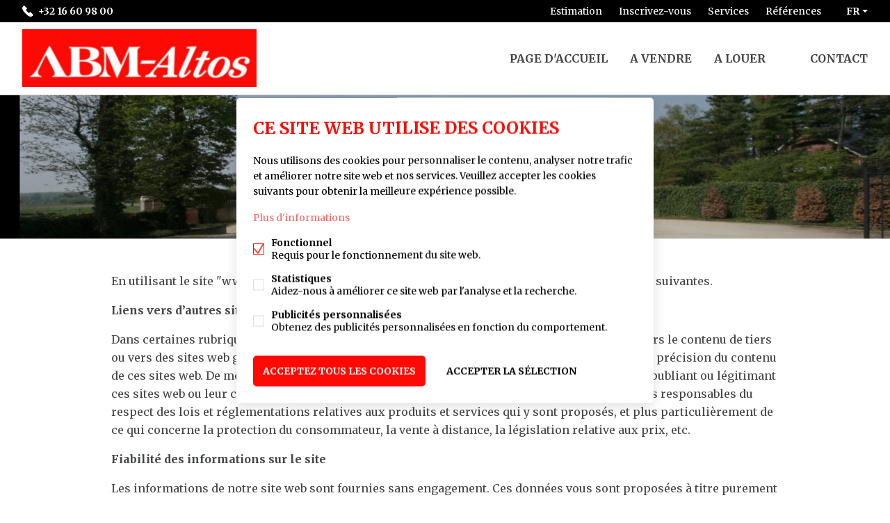

--- FILE ---
content_type: text/html; charset=UTF-8
request_url: https://www.abm-altos.be/fr/conditions
body_size: 5739
content:
<!doctype html>
<html class="no-js hmtl" lang="fr">
    <head>
        <meta charset="utf-8">
        <meta http-equiv="x-ua-compatible" content="ie=edge">
        <title>ABM-Altos</title>

                    <link rel='shortcut icon' type='image/x-icon' href='https://www.abm-altos.be/storage/abmaltos_template_fw4_immo/settings/1654420825.png'/>
        
        <meta name="description" content="">
        <meta name="viewport" content="width=device-width, initial-scale=1, user-scalable=no" />
        <meta name="author" content="FW4">

                    <meta name="google-site-verification" content="9G4zhq46fNopAaW4c-e-u06qXED9h5MbYkI2mSsg5OI" />
                
                    <link href="https://www.abm-altos.be/fr/conditions" rel="canonical" />
        
        
        
        <link rel="apple-touch-icon" href="https://www.abm-altos.be/assets/apple-touch-icon.png">
        <link rel="stylesheet" href="https://maxcdn.bootstrapcdn.com/font-awesome/4.6.1/css/font-awesome.min.css">

        <link rel="stylesheet" href="https://www.abm-altos.be/storage/abmaltos_template_fw4_immo/css/main.css?v=20221122155921" />
        <link rel="stylesheet" href="https://www.abm-altos.be/css/form.css?v=20221122155921" />
                                                        <link rel="stylesheet" href="https://www.abm-altos.be/storage/abmaltos_template_fw4_immo/css/page.css?v=20221122155921" />
                                    
        <script src="https://www.abm-altos.be/assets/js/new/main.js"></script>
        <script src="https://www.abm-altos.be/assets/js/new/functions.js"></script>
        <script>
            cookieConsent.prominentAcceptAll = true;
            cookieConsent.title = 'Ce site web utilise des cookies'
            cookieConsent.description = '<p>Nous utilisons des cookies pour personnaliser le contenu, analyser notre trafic et améliorer notre site web et nos services. Veuillez accepter les cookies suivants pour obtenir la meilleure expérience possible.</p><p><a href="https://www.abm-altos.be/fr/vie-privee" target="_blank">Plus d\'informations</a></p>'
            cookieConsent.acceptLabel = 'Accepter la sélection'
            cookieConsent.acceptAllLabel = 'Acceptez tous les cookies'
            cookieConsent.rejectLabel = 'Acceptez les cookies minimaux'
            cookieConsent({
                functional: {
                    label: 'Fonctionnel',
                    description: 'Requis pour le fonctionnement du site web.',
                    required: true,
                    default: true
                },
                analytics: {
                    gtag: 'analytics_storage',
                    label: 'Statistiques',
                    description: 'Aidez-nous à améliorer ce site web par l\'analyse et la recherche.'
                },
                marketing: {
                    gtag: 'ad_storage',
                    label: 'Publicités personnalisées',
                    description: 'Obtenez des publicités personnalisées en fonction du comportement.'
                },
                            });
        </script>
        <script src="https://www.abm-altos.be/assets/js/new/lightbox.js?v=20122024"></script>
        <script src="https://www.abm-altos.be/assets/js/new/lightbox_extra.js"></script>
        <script type="text/javascript" src="https://www.abm-altos.be/assets/js/new/jquery.touchSwipe.min.js"></script>
        
        
        
        
        <style>
            main#content .description-hide .read-more {
                bottom: -35px;
            }
            .underline{
                text-decoration: underline;
            }
            #block__one iframe, #block__two iframe, #newsarticle iframe{
                width:100%!important;
                height:2000px!important;
            }
        </style>
        <link rel="stylesheet" type="text/css" href="https://www.abm-altos.be/assets/css/errors.css">

            </head>

    
    <body class="fr">
        
                
        <input type="checkbox" id="toggle-nav" hidden />
        <header role="banner" class='fixed__header' >
            <div class="width width-full">
                <div id="logo"  style="background: none !important; height:103px">
                                            <a href="https://www.abm-altos.be/fr" title="">
                                            <div class="trick"></div>


                                                    <img src="https://www.abm-altos.be/storage/abmaltos_template_fw4_immo/settings/1655968357.jpg" alt="Logo"  class="logononmobile"  height="103px">
                        
                                                    <img src="https://www.abm-altos.be/storage/abmaltos_template_fw4_immo/settings/1655968357.jpg" alt="Logo" class="logomobile">
                        
                                            </a>
                                    </div>
                
                <nav role="navigation">
                    <ul id="main__navigation">
                                                    <li class=" "><a href="https://www.abm-altos.be/fr" title="Page d'accueil">Page d'accueil</a></li>

                                                                                                            <li class="">
                                            <a href="https://www.abm-altos.be/fr/a-vendre" title="">A vendre </a>
                                                                                            <ul class="sub__navigation">
                                                                                                                                                                                                                            <li><a href="https://www.abm-altos.be/fr/a-vendre/maisons" title="">Maisons</a></li>
                                                                                                                                                                                                                                <li><a href="https://www.abm-altos.be/fr/a-vendre/terrains" title="">Terrains</a></li>
                                                                                                                                                                                                                                <li><a href="https://www.abm-altos.be/fr/a-vendre/bureaux" title="">Bureaux</a></li>
                                                                                                                                                                                                                                <li><a href="https://www.abm-altos.be/fr/a-vendre/commerces" title="">Commerces</a></li>
                                                                                                                                                                                                                                <li><a href="https://www.abm-altos.be/fr/a-vendre/industries" title="">Industries</a></li>
                                                                                                                                                                                                                                <li><a href="https://www.abm-altos.be/fr/a-vendre/garages" title="">Garages</a></li>
                                                                                                                                                                                                                                                                            <li><a href="https://www.abm-altos.be/fr/a-vendre/immeuble_de_rapport" title="">Immeubles de rapport</a></li>
                                                                                                                                                        </ul>
                                                                                    </li>
                                                                                                                <li class="">
                                            <a href="https://www.abm-altos.be/fr/a-louer" title="">A louer </a>
                                                                                            <ul class="sub__navigation">
                                                                                                                                                                                                                            <li><a href="https://www.abm-altos.be/fr/a-louer/industries" title="">Industries</a></li>
                                                                                                                                                                
                                                                                                    </ul>
                                                                                    </li>
                                                                    
                                
                                
                                
                                                                                                            <li class="active "><a href="https://www.abm-altos.be/fr/page" title=""></a></li>
                                                                    
                                
                            <li class="">
                                <a href="https://www.abm-altos.be/fr/contact/abm-altos-kampenhout" title="">
                                    Contact                                 </a>
                                                            </li>

                                            </ul>
                    <ul id="sub__navigation">
                                                     
                                <li class=""><a href="https://www.abm-altos.be/fr/estimation" title="estimation">Estimation</a></li>
                            
                                                            <li class=""><a href="https://www.abm-altos.be/fr/tenez-moi-au-courant" title="tenez-moi-au-courant">Inscrivez-vous</a></li>
                            
                            
                                                            <li class=""><a href="https://www.abm-altos.be/fr/services" title="services">Services</a></li>
                                                        
                                                            <li class=""><a href="https://www.abm-altos.be/fr/references" title="">Références</a></li>
                            
                                                                                                                    
                            
                            
                                                                                        <li>
                                    <div id="language__switcher">
                                        <span>FR</span>
                                        <ul>
                                                                                                                                                <li><a href="https://www.abm-altos.be/nl" title="Nederlands">NL</a></li>
                                                                                                                                                                                                                                                                                            <li><a href="https://www.abm-altos.be/en" title="Engels">EN</a></li>
                                                                                                                                    </ul>
                                    </div>
                                </li>
                                                                        </ul>
                </nav>
                                    <div class="phone__header 
                                                                    ">
                        <a href="tel:+32 16 60 98 00" class="icon phone-gr text">+32 16 60 98 00</a>
                    </div>
                                                <label for="toggle-nav">Étiquettes de menu</label>
            </div>
        </header>
        <main>
<section id="top__header" class="bg bg-image bg-color"
                                    style="background-image:url('/storage/abmaltos_template_fw4_immo/slides/1661812733of-image(1920x400).jpg')"
             >
    <h1>
                    Conditions            </h1>
</section>
<section id="newsarticle" class="width width-l margin-v-xs page">
    <h1>
            </h1>
    <div class="content">
                    <p>En utilisant le site "www.abm-altos.be", vous acceptez int&eacute;gralement les conditions d&rsquo;utilisation suivantes.</p>
<p><strong>Liens vers d&rsquo;autres sites</strong></p>
<p>Dans certaines rubriques, le site &laquo;&nbsp;“ABMplus”&nbsp;&raquo; destin&eacute; aux courtiers contient des hyperliens vers le contenu de tiers ou vers des sites web g&eacute;r&eacute;s par des tiers. Nous ne sommes pas responsables de la qualit&eacute; et de la pr&eacute;cision du contenu de ces sites web. De m&ecirc;me, nous ne pouvons pas &ecirc;tre consid&eacute;r&eacute;s comme l&rsquo;instance approuvant, publiant ou l&eacute;gitimant ces sites web ou leur contenu. Par cons&eacute;quent, les administrateurs de ces sites web sont les seuls responsables du respect des lois et r&eacute;glementations relatives aux produits et services qui y sont propos&eacute;s, et plus particuli&egrave;rement de ce qui concerne la protection du consommateur, la vente &agrave; distance, la l&eacute;gislation relative aux prix, etc.&nbsp;</p>
<p><strong>Fiabilit&eacute; des informations sur le site</strong></p>
<p>Les informations de notre site web sont fournies sans engagement. Ces donn&eacute;es vous sont propos&eacute;es &agrave; titre purement informatif&nbsp;; nous ne pouvons d&egrave;s lors offrir aucune garantie quant &agrave; la fiabilit&eacute;, &agrave; la compl&eacute;tude ou la pertinence de ces informations. Nous vous recommandons par cons&eacute;quent de faire appel &agrave; des conseillers professionnels fiables (agents immobiliers, experts, architectes, avocats, notaires, fiscalistes ou autres&nbsp;) avant de prendre une d&eacute;cision relative &agrave; l&rsquo;un ou l&rsquo;autre aspect de vos biens immobiliers. Nous mettons tout en &oelig;uvre pour mettre des informations immobili&egrave;res fiables et r&eacute;guli&egrave;rement actualis&eacute;es sur le site &laquo;&nbsp;“ABMplus”&nbsp;&raquo; destin&eacute; aux courtiers. Le site web ne peut toutefois pas &ecirc;tre tenu responsable des erreurs &eacute;ventuelles. Nous vous recommandons par cons&eacute;quent vivement, avant de prendre toute d&eacute;cision (achat, location, etc.), de v&eacute;rifier l&rsquo;exactitude des informations et la disponibilit&eacute; du bien en prenant contact avec nous.</p>
<p><strong>Accessibilit&eacute; du site</strong></p>
<p>Bien que nous mettions tout en &oelig;uvre pour garantir l&rsquo;accessibilit&eacute; du site &laquo;&nbsp;“ABMplus”&nbsp;&raquo; destin&eacute; aux courtiers 7 jours/7 et 24 h/24, nous nous r&eacute;servons le droit d&rsquo;interrompre l&rsquo;acc&egrave;s au site pour des raisons techniques ou autres, et ce sans avertissement pr&eacute;alable. Nous nous r&eacute;servons &eacute;galement le droit de mettre un terme &agrave; nos services sans que nous puissions &ecirc;tre tenus responsables de ces interruptions et des &eacute;ventuelles cons&eacute;quences pour vous ou un tiers.</p>
<p><strong>Interdiction d&rsquo;acc&egrave;s au site</strong></p>
<p><ul><li>Nous nous r&eacute;servons le droit d&rsquo;interdire unilat&eacute;ralement l&rsquo;acc&egrave;s &agrave; l&rsquo;ensemble du site &ndash; ou &agrave; une partie &ndash; &agrave; toute personne physique ou morale qui&nbsp;:<br />n&rsquo;aurait pas respect&eacute; les conditions d&rsquo;utilisation&nbsp;</li>
<li>aurait, d&rsquo;une mani&egrave;re ou d&rsquo;une autre, port&eacute; atteinte &agrave; la bonne r&eacute;putation du site&nbsp;</li>
<li>aurait viol&eacute; les droits intellectuels d&rsquo;autrui&nbsp;</li>
<li>aurait utilis&eacute; le site &agrave; des fins ill&eacute;gales.</li></ul>
<p>Nous nous r&eacute;servons &eacute;galement le droit de poursuivre ces personnes.</p>
<p><strong>Loi applicable et jurisprudence</strong></p>
<p>En cas de litige &eacute;ventuel d&eacute;coulant de l&rsquo;utilisation du site &laquo;&nbsp;“ABMplus”&nbsp;&raquo; destin&eacute; aux courtiers, la loi belge est applicable. Seuls les tribunaux belges sont comp&eacute;tents.</p>
<p><strong>Protection des droits intellectuels</strong></p>
<p>Le logo, ainsi que le nom d&rsquo;entreprise &laquo;&nbsp;“ABMplus”&nbsp;&raquo; sont prot&eacute;g&eacute;s par nos propres droits d&rsquo;auteur et ne peuvent en aucune circonstance &ecirc;tre reproduits ou utilis&eacute;s sans l&rsquo;accord de “ABMplus”.</p>
<p>La pr&eacute;sence d&rsquo;autres noms commerciaux ou de noms de marque sur le site web de “ABMplus” est soumise &agrave; l&rsquo;accord explicite des ayants droit.</p>
<p>“ABMplus” d&eacute;cline n&eacute;anmoins toute responsabilit&eacute; concernant la pr&eacute;sence sur son site web d&rsquo;informations susceptibles de porter atteinte aux droits intellectuels de tiers.</p>
<p>Les parties qui consid&eacute;reraient que leurs droits intellectuels ont &eacute;t&eacute; viol&eacute;s dans le cadre de l&rsquo;utilisation non autoris&eacute;e de leur travail sur le site web de “ABMplus” sont aimablement invit&eacute;s &agrave; en avertir “ABMplus” le plus rapidement possible. Le n&eacute;cessaire sera fait pour supprimer &ndash; au moins temporairement &ndash; le mat&eacute;riel en infraction du site web.</p>
<p><strong>Obligation d’information (Directive européenne AVG 2016/679 en vigueur à partir du 25 mai 2018)</strong></p>
<p>Vous pouvez trouver notre politique générale sur la protection des données sous le lien <a href="/fr/vie-privee">Confidentialité</a>. Vous avez le droit de visualiser, de corriger et de supprimer vos données dans certaines circonstances.
Si vous n’êtes pas d’accord avec la façon dont nous traitons vos données, veuillez contacter l’Autorité de protection des données (<a href="https://www.autoriteprotectiondonnees.be/citoyen" target="_blank">https://www.autoriteprotectiondonnees.be/citoyen</a> - rue de la Presse 35, 1000 Brussel).</p>            </div>
</section>
<footer>
    <div class="width width-full">
        <ul id="footer__offices"
                   >
                            <li>
                    <strong><a href="https://www.abm-altos.be/fr/contact/abm-altos-kampenhout">ABM-Altos</a></strong>
                                            <div>Leuvensesteenweg 262 B1,<br /> 1910 Kampenhout</div>
                                                    <div><a href="tel:+32 16 60 98 00" class="icon phone-f text">+32 16 60 98 00</a> </div>
                                                                        <div><a href="mailto:info@abm-altos.be" class="icon email-f text">info@abm-altos.be</a></div>
                                    </li>
                    </ul>

        <div id="footer__owner">
                        <a href="javascript:void(0)" class="text cookies_modifier" onclick="cookieConsent.askConsent()">Modifier mes préférences cookies</a>
        </div>

        <nav id="footer__navigation">
            <ul id="footer__main-navigation">
                <li><a href="https://www.abm-altos.be/fr">Page d'accueil</a></li>
                                    <li><a href="https://www.abm-altos.be/fr/a-vendre" title="">A vendre</a></li>
                                                    <li><a href="https://www.abm-altos.be/fr/a-louer" title="">A louer</a></li>
                                
                                                    <li><a href="https://www.abm-altos.be/fr/contact/abm-altos-kampenhout" title="">Contact</a></li>
                            </ul>
            <ul id="footer__sub-navigation">
                                    <li><a href="https://www.abm-altos.be/fr/services" title="Diensten">Services</a></li>
                                                                    <li><a href="https://www.abm-altos.be/fr/references" title="">Références</a></li>
                                            </ul>
                        <ul id="footer__socials">
                    
                                            <li><a href="https://www.facebook.com/ABM.Altos.bedrijfsvastgoed" title="Facebook" target="_blank" class="icon facebook__hollow-p">Facebook</a></li>
                                                                                    <li><a href="http://www.linkedin.com/company/abm-altos?trk=hb_tab_compy_id_3282130" title="LinkedIn" target="_blank" class="icon linkedin__hollow-p">Linked-in</a></li>
                                                                                    <li><a href="https://instagram.com/abm.altos?igshid=MWZjMTM2ODFkZg" title="Instagram" target="_blank" class="icon instagram__hollow-p">Instagram</a></li>
                                                                </ul>
        </nav>

        <div id="footer__copy">
            <ul>
                <li><a href="https://www.abm-altos.be/fr/conditions" title="Conditions">Conditions</a></li>
                <li><a href="https://www.abm-altos.be/fr/vie-privee" title="Vie privée">Vie privée</a></li>
            </ul>
            <ul class="website_logos">
                <li><a href="http://www.whise.eu" class="icon whise" title="Whise website" target="_blank" rel="nofollow">powered by Whise</a></li>
                <li><a href="https://www.fw4.immo" class="icon fw4" title="FW4 website" target="_blank" rel="nofollow">website par FW4</a></li>
            </ul>
        </div>
    </div>
</footer>



<script type="text/javascript" src="https://www.abm-altos.be/assets/js/plugins.js?v=3"></script>


                        <script type="text/javascript" src="https://www.abm-altos.be/assets/js/home.js?v=20240620"></script>
            

    <script>
        !function(f,b,e,v,n,t,s) {
            if (f.fbq) return;
            n=f.fbq=function(){n.callMethod?n.callMethod.apply(n,arguments):n.queue.push(arguments)};
            if (!f._fbq) f._fbq=n;
            n.push=n; n.loaded=!0; n.version='2.0'; n.queue=[];
            t=b.createElement(e);t.async=!0;t.src=v;s=b.getElementsByTagName(e)[0];
            s.parentNode.insertBefore(t,s)
        }(window,document,'script','https://connect.facebook.net/en_US/fbevents.js');

        cookieConsent.watch('marketing', function (consented) {
            fbq('consent', consented ? 'grant' : 'revoke');
        })
        fbq('init', 1156906012481426);
        fbq('track', 'PageView');
    </script>


    <script>
        window.dataLayer = window.dataLayer || [];
        cookieConsent.addDataLayer();
    </script>
    <script async src="https://www.googletagmanager.com/gtm.js?id=GTM-5ZP66B5P"></script>
    <script>
        window.dataLayer.push({
            'gtm.start': new Date().getTime(),
            'event': 'gtm.js'
        });
    </script>


    <script async src="https://www.googletagmanager.com/gtag/js?id=G-4DPD6F4MWS"></script>
    <script>
      window.dataLayer = window.dataLayer || [];
      function gtag(){dataLayer.push(arguments);}
      cookieConsent.addDataLayer();
      gtag('js', new Date());
                gtag('config', 'G-4DPD6F4MWS');
          </script>

<script>
    var addFavText = "Ajouter aux Favoris";
    var removeFavText = "Retirer des favoris";

    function sendEvent(category, action, value) {
        if (typeof value === "undefined" || value === null) {
            value = "";
        }
        if (typeof gtag !== "undefined") {
            var options = {};
            if (category) options.event_category = category;
            if (value) options.value = value;
            gtag('event', action, options);
        }
    }
</script>



</body>
</html>


--- FILE ---
content_type: text/css
request_url: https://www.abm-altos.be/storage/abmaltos_template_fw4_immo/css/main.css?v=20221122155921
body_size: 30484
content:
@charset "UTF-8";
@import url(https://fonts.googleapis.com/css?family=Merriweather:400,300,700);html,body,div,span,applet,object,iframe,h1,h2,h3,h4,h5,h6,p,blockquote,pre,a,abbr,acronym,address,big,cite,code,del,dfn,em,img,ins,kbd,q,s,samp,small,strike,strong,sub,sup,tt,var,b,u,i,center,dl,dt,dd,ol,ul,li,fieldset,form,.cookie-consent-cookies-container,label,legend,table,caption,tbody,tfoot,thead,tr,th,td,article,aside,canvas,details,embed,figure,figcaption,footer,header,hgroup,menu,nav,output,ruby,section,summary,time,mark,audio,video{margin:0;padding:0;border:0;font-size:100%;font-family:inherit;font-size:inherit;vertical-align:baseline}article,aside,details,figcaption,figure,footer,header,hgroup,menu,nav,section{display:block}body{line-height:1}ol,ul{list-style:none}#newsarticle ol,#home__intro ol,#about ol,#serivce ol,#home__cta ol,.free__element ol{padding-left:20px;list-style:decimal !important}#newsarticle ul,#home__intro ul,#about ul,#serivce ul,#home__cta ul,.free__element ul{list-style:disc !important;list-style-position:inside !important}#newsarticle ul:not([style*="text-align: center;"], [style*="text-align: right;"]),#home__intro ul:not([style*="text-align: center;"], [style*="text-align: right;"]),#about ul:not([style*="text-align: center;"], [style*="text-align: right;"]),#serivce ul:not([style*="text-align: center;"], [style*="text-align: right;"]),#home__cta ul:not([style*="text-align: center;"], [style*="text-align: right;"]),.free__element ul:not([style*="text-align: center;"], [style*="text-align: right;"]){padding-left:20px}#newsarticle img,#home__intro img,#about img,#serivce img,#home__cta img,.free__element img{height:auto !important}#block__one .a__block .content img,#block__two .c__block .content img{height:auto !important}blockquote,q{quotes:none}blockquote:before,blockquote:after,q:before,q:after{content:"";content:none}table{border-collapse:collapse;border-spacing:0}@font-face{font-family:"lg";src:url("/fonts/lg.eot?n1z373");src:url("/fonts/lg.eot?#iefixn1z373") format("embedded-opentype"), url("/fonts/lg.woff?n1z373") format("woff"), url("/fonts/lg.ttf?n1z373") format("truetype"), url("/fonts/lg.svg?n1z373#lg") format("svg");font-weight:normal;font-style:normal}.lg-icon{font-family:"lg";speak:none;font-style:normal;font-weight:normal;font-variant:normal;text-transform:none;line-height:1;-webkit-font-smoothing:antialiased;-moz-osx-font-smoothing:grayscale}.lg-actions{width:100%;height:100%}.lg-actions .lg-next,.lg-actions .lg-prev{background:rgba(0, 0, 0, 0.5) no-repeat center;border-radius:4px;color:#999;cursor:pointer;display:block;margin-top:-30px;width:45px;height:60px;position:absolute;top:50%;z-index:5080;-webkit-transition:background 0.2s ease;-moz-transition:background 0.2s ease;-o-transition:background 0.2s ease;transition:background 0.2s ease}.lg-actions .lg-next.disabled,.lg-actions .lg-prev.disabled{pointer-events:none;opacity:0.5}.lg-actions .lg-next:hover,.lg-actions .lg-prev:hover{color:#FFF;background-color:rgba(0, 0, 0, 0.7)}.lg-actions .lg-next{right:20px;background-image:url("[data-uri]")}.lg-actions .lg-prev{left:20px;background-image:url("[data-uri]")}@-webkit-keyframes lg-right-end{0%{left:0}50%{left:-30px}100%{left:0}}@-moz-keyframes lg-right-end{0%{left:0}50%{left:-30px}100%{left:0}}@-ms-keyframes lg-right-end{0%{left:0}50%{left:-30px}100%{left:0}}@keyframes lg-right-end{0%{left:0}50%{left:-30px}100%{left:0}}@-webkit-keyframes lg-left-end{0%{left:0}50%{left:30px}100%{left:0}}@-moz-keyframes lg-left-end{0%{left:0}50%{left:30px}100%{left:0}}@-ms-keyframes lg-left-end{0%{left:0}50%{left:30px}100%{left:0}}@keyframes lg-left-end{0%{left:0}50%{left:30px}100%{left:0}}.lg-outer.lg-right-end .lg-object{-webkit-animation:lg-right-end 0.3s;-o-animation:lg-right-end 0.3s;animation:lg-right-end 0.3s;position:relative}.lg-outer.lg-left-end .lg-object{-webkit-animation:lg-left-end 0.3s;-o-animation:lg-left-end 0.3s;animation:lg-left-end 0.3s;position:relative}.lg-toolbar{z-index:5080;left:0;position:absolute;top:0;width:100%;background:rgba(0, 0, 0, 0.7)}.lg-toolbar .lg-icon{color:#999;cursor:pointer;float:right;font-size:24px;height:47px;line-height:27px;padding:10px 0;text-align:center;width:50px;text-decoration:none !important;outline:medium none}.lg-toolbar .lg-icon:hover{color:#FFF}.lg-toolbar .lg-close{background:url('data:image/svg+xml;utf8,<svg width="25" height="25" viewBox="0 0 25 25" xmlns="http://www.w3.org/2000/svg"><defs><filter x="-50%" y="-50%" width="200%" height="200%" filterUnits="objectBoundingBox" id="a"><feOffset dy="1" in="SourceAlpha" result="shadowOffsetOuter1"/><feGaussianBlur stdDeviation="1.5" in="shadowOffsetOuter1" result="shadowBlurOuter1"/><feColorMatrix values="0 0 0 0 0 0 0 0 0 0 0 0 0 0 0 0 0 0 0.35 0" in="shadowBlurOuter1" result="shadowMatrixOuter1"/><feMerge><feMergeNode in="shadowMatrixOuter1"/><feMergeNode in="SourceGraphic"/></feMerge></filter></defs><path d="M25.75 170.232l-8.32 8.32 1.67 1.67 8.32-8.32 8.32 8.32 1.67-1.67-8.32-8.32 8.175-8.175-1.67-1.67-8.175 8.175-8.174-8.175-1.67 1.67 8.174 8.175z" transform="translate(-15 -159)" filter="url(%23a)" fill="%23FFF" fill-rule="evenodd"/></svg>') no-repeat center}.lg-toolbar .lg-download:after{content:""}.lg-sub-html{background-color:rgba(0, 0, 0, 0.45);bottom:0;color:#EEE;font-size:16px;left:0;padding:10px 40px;position:fixed;right:0;text-align:center;z-index:5080}.lg-sub-html h4{margin:0;font-size:13px;font-weight:bold}.lg-sub-html p{font-size:12px;margin:5px 0 0}#lg-counter{color:#999;display:inline-block;font-size:16px;padding-left:20px;padding-top:12px;vertical-align:middle}.lg-toolbar,.lg-prev,.lg-next{opacity:1;-webkit-transition:- webkit-transform 0.35s cubic-bezier(0, 0, 0.25, 1) 0s, opacity 0.35s cubic-bezier(0, 0, 0.25, 1) 0s;-moz-transition:- moz-transform 0.35s cubic-bezier(0, 0, 0.25, 1) 0s, opacity 0.35s cubic-bezier(0, 0, 0.25, 1) 0s;-o-transition:- o-transform 0.35s cubic-bezier(0, 0, 0.25, 1) 0s, opacity 0.35s cubic-bezier(0, 0, 0.25, 1) 0s;transition:transform 0.35s cubic-bezier(0, 0, 0.25, 1) 0s, opacity 0.35s cubic-bezier(0, 0, 0.25, 1) 0s}.lg-hide-items .lg-prev{opacity:0;-webkit-transform:translate3d(-10px, 0, 0);transform:translate3d(-10px, 0, 0)}.lg-hide-items .lg-next{opacity:0;-webkit-transform:translate3d(10px, 0, 0);transform:translate3d(10px, 0, 0)}.lg-hide-items .lg-toolbar{opacity:0;-webkit-transform:translate3d(0, -10px, 0);transform:translate3d(0, -10px, 0)}body:not(.lg-from-hash) .lg-outer.lg-start-zoom .lg-object{-webkit-transform:scale3d(0.5, 0.5, 0.5);transform:scale3d(0.5, 0.5, 0.5);opacity:0;-webkit-transition:- webkit-transform 250ms ease 0s, opacity 250ms !important;-moz-transition:- moz-transform 250ms ease 0s, opacity 250ms !important;-o-transition:- o-transform 250ms ease 0s, opacity 250ms !important;transition:transform 250ms ease 0s, opacity 250ms !important;-webkit-transform-origin:50% 50%;-moz-transform-origin:50% 50%;-ms-transform-origin:50% 50%;transform-origin:50% 50%}body:not(.lg-from-hash) .lg-outer.lg-start-zoom .lg-item.lg-complete .lg-object{-webkit-transform:scale3d(1, 1, 1);transform:scale3d(1, 1, 1);opacity:1}.group{*zoom:1}.group:before,.group:after{display:table;content:"";line-height:0}.group:after{clear:both}.lg-outer{width:100%;height:100%;position:fixed;top:0;left:0;z-index:5050;opacity:0;-webkit-transition:opacity 0.15s ease 0s;-o-transition:opacity 0.15s ease 0s;transition:opacity 0.15s ease 0s}.lg-outer *{-webkit-box-sizing:border-box;-moz-box-sizing:border-box;box-sizing:border-box}.lg-outer.lg-visible{opacity:1}.lg-outer.lg-css3 .lg-item.lg-prev-slide,.lg-outer.lg-css3 .lg-item.lg-next-slide,.lg-outer.lg-css3 .lg-item.lg-current{-webkit-transition-duration:inherit !important;transition-duration:inherit !important;-webkit-transition-timing-function:inherit !important;transition-timing-function:inherit !important}.lg-outer.lg-css3.lg-dragging .lg-item.lg-prev-slide,.lg-outer.lg-css3.lg-dragging .lg-item.lg-next-slide,.lg-outer.lg-css3.lg-dragging .lg-item.lg-current{-webkit-transition-duration:0s !important;transition-duration:0s !important;opacity:1}.lg-outer.lg-grab img.lg-object{cursor:-webkit-grab;cursor:-moz-grab;cursor:-o-grab;cursor:-ms-grab;cursor:grab}.lg-outer.lg-grabbing img.lg-object{cursor:move;cursor:-webkit-grabbing;cursor:-moz-grabbing;cursor:-o-grabbing;cursor:-ms-grabbing;cursor:grabbing}.lg-outer .lg{height:100%;width:100%;position:relative;overflow:hidden;margin-left:auto;margin-right:auto;max-width:100%;max-height:100%}.lg-outer .lg-inner{width:100%;height:100%;position:absolute;left:0;top:0;white-space:nowrap}.lg-outer .lg-item{background:url('data:image/svg+xml;utf8,<svg width="30" height="30" viewBox="0 0 30 30" xmlns="http://www.w3.org/2000/svg"><path d="M5 5h20v20H5z" stroke="#FFF" stroke-width="4" fill="none"><animateTransform attributeType="xml" attributeName="transform" type="rotate" from="0 15 15" to="90 15 15" dur="0.35s" fill="freeze" values="0 15 15; 90 15 15; 90 15 15" keyTimes="0;0.6;1" calcMode="spline" keySplines="0.42 0 0.58 1;0.42 0 0.58 1" repeatCount="indefinite"/></path></svg>') no-repeat scroll center center transparent;display:none !important}.lg-outer.lg-css3 .lg-prev-slide,.lg-outer.lg-css3 .lg-current,.lg-outer.lg-css3 .lg-next-slide{display:inline-block !important}.lg-outer.lg-css .lg-current{display:inline-block !important}.lg-outer .lg-item,.lg-outer .lg-img-wrap{display:inline-block;text-align:center;position:absolute;width:100%;height:100%}.lg-outer .lg-item:before,.lg-outer .lg-img-wrap:before{content:"";display:inline-block;height:50%;width:1px;margin-right:-1px}.lg-outer .lg-img-wrap{top:0;bottom:0;left:0;right:0;padding:0 5px}.lg-outer .lg-item.lg-complete{background-image:none}.lg-outer .lg-item.lg-current{z-index:5060}.lg-outer .lg-image{display:inline-block;vertical-align:middle;max-width:100%;max-height:100%;width:auto !important;height:auto !important}.lg-outer.lg-show-after-load .lg-item .lg-object,.lg-outer.lg-show-after-load .lg-item .lg-video-play{opacity:0;-webkit-transition:opacity 0.15s ease 0s;-o-transition:opacity 0.15s ease 0s;transition:opacity 0.15s ease 0s}.lg-outer.lg-show-after-load .lg-item.lg-complete .lg-object,.lg-outer.lg-show-after-load .lg-item.lg-complete .lg-video-play{opacity:1}.lg-outer .lg-empty-html{display:none}.lg-backdrop{position:fixed;top:0;left:0;right:0;bottom:0;z-index:5040;background-color:#000;opacity:0;-webkit-transition:opacity 0.15s ease 0s;-o-transition:opacity 0.15s ease 0s;transition:opacity 0.15s ease 0s}.lg-backdrop.in{opacity:0.7}.lg-css3.lg-no-trans .lg-prev-slide,.lg-css3.lg-no-trans .lg-next-slide,.lg-css3.lg-no-trans .lg-current{-webkit-transition:none 0s ease 0s !important;-moz-transition:none 0s ease 0s !important;-o-transition:none 0s ease 0s !important;transition:none 0s ease 0s !important}.lg-css3.lg-use-css3 .lg-item{will-change:transform, opacity}.lg-css3.lg-use-left .lg-item{will-change:left, opacity}.lg-css3.lg-fade .lg-item{opacity:0}.lg-css3.lg-fade .lg-item.lg-current{opacity:1}.lg-css3.lg-fade .lg-item.lg-prev-slide,.lg-css3.lg-fade .lg-item.lg-next-slide,.lg-css3.lg-fade .lg-item.lg-current{-webkit-transition:opacity 0.1s ease 0s;-moz-transition:opacity 0.1s ease 0s;-o-transition:opacity 0.1s ease 0s;transition:opacity 0.1s ease 0s}.lg-css3.lg-slide.lg-use-css3 .lg-item{opacity:0}.lg-css3.lg-slide.lg-use-css3 .lg-item.lg-prev-slide{-webkit-transform:translate3d(-100%, 0, 0);transform:translate3d(-100%, 0, 0)}.lg-css3.lg-slide.lg-use-css3 .lg-item.lg-next-slide{-webkit-transform:translate3d(100%, 0, 0);transform:translate3d(100%, 0, 0)}.lg-css3.lg-slide.lg-use-css3 .lg-item.lg-current{-webkit-transform:translate3d(0, 0, 0);transform:translate3d(0, 0, 0);opacity:1}.lg-css3.lg-slide.lg-use-css3 .lg-item.lg-prev-slide,.lg-css3.lg-slide.lg-use-css3 .lg-item.lg-next-slide,.lg-css3.lg-slide.lg-use-css3 .lg-item.lg-current{-webkit-transition:- webkit-transform 1s cubic-bezier(0, 0, 0.25, 1) 0s, opacity 0.1s ease 0s;-moz-transition:- moz-transform 1s cubic-bezier(0, 0, 0.25, 1) 0s, opacity 0.1s ease 0s;-o-transition:- o-transform 1s cubic-bezier(0, 0, 0.25, 1) 0s, opacity 0.1s ease 0s;transition:transform 1s cubic-bezier(0, 0, 0.25, 1) 0s, opacity 0.1s ease 0s}.lg-css3.lg-slide.lg-use-left .lg-item{opacity:0;position:absolute;left:0}.lg-css3.lg-slide.lg-use-left .lg-item.lg-prev-slide{left:-100%}.lg-css3.lg-slide.lg-use-left .lg-item.lg-next-slide{left:100%}.lg-css3.lg-slide.lg-use-left .lg-item.lg-current{left:0;opacity:1}.lg-css3.lg-slide.lg-use-left .lg-item.lg-prev-slide,.lg-css3.lg-slide.lg-use-left .lg-item.lg-next-slide,.lg-css3.lg-slide.lg-use-left .lg-item.lg-current{-webkit-transition:left 1s cubic-bezier(0, 0, 0.25, 1) 0s, opacity 0.1s ease 0s;-moz-transition:left 1s cubic-bezier(0, 0, 0.25, 1) 0s, opacity 0.1s ease 0s;-o-transition:left 1s cubic-bezier(0, 0, 0.25, 1) 0s, opacity 0.1s ease 0s;transition:left 1s cubic-bezier(0, 0, 0.25, 1) 0s, opacity 0.1s ease 0s}.lg-outer .lg-video-cont{display:inline-block;vertical-align:middle;max-width:85vw !important;max-height:100%;width:100%;padding:0 5px}.lg-outer .lg-video{width:100%;height:0;padding-bottom:56.25%;overflow:hidden;position:relative}.lg-outer .lg-video .lg-object{display:inline-block;position:absolute;top:0;left:0;width:100% !important;height:100% !important}.lg-outer .lg-video .lg-video-play{width:84px;height:59px;position:absolute;left:50%;top:50%;margin-left:-42px;margin-top:-30px;z-index:5080;cursor:pointer}.lg-outer .lg-has-vimeo .lg-video-play{background:url("../img/vimeo-play.png") no-repeat scroll 0 0 transparent}.lg-outer .lg-has-vimeo:hover .lg-video-play{background:url("../img/vimeo-play.png") no-repeat scroll 0 -58px transparent}.lg-outer .lg-has-html5 .lg-video-play{background:transparent url("../img/video-play.png") no-repeat scroll 0 0;height:64px;margin-left:-32px;margin-top:-32px;width:64px;opacity:0.8}.lg-outer .lg-has-html5:hover .lg-video-play{opacity:1}.lg-outer .lg-has-youtube .lg-video-play{background:url("../img/youtube-play.png") no-repeat scroll 0 0 transparent}.lg-outer .lg-has-youtube:hover .lg-video-play{background:url("../img/youtube-play.png") no-repeat scroll 0 -60px transparent}.lg-outer .lg-video-object{width:100% !important;height:100% !important;position:absolute;top:0;left:0}.lg-outer .lg-has-video .lg-video-object{visibility:hidden}.lg-outer .lg-has-video.lg-video-palying .lg-object,.lg-outer .lg-has-video.lg-video-palying .lg-video-play{display:none}.lg-outer .lg-has-video.lg-video-palying .lg-video-object{visibility:visible}[for=toggle-nav]{width:4rem;height:4rem;margin-left:3rem;display:none;background-color:#f76763;border:1rem solid #E7E7E7;border-top-width:1.9375rem;border-bottom-width:1.9375rem;font-size:0;transition:0.15s ease-in-out;cursor:pointer}@media only screen and (max-width:64em){[for=toggle-nav]{display:block}}@media only screen and (max-width:30em){[for=toggle-nav]{width:3rem;height:3rem;margin-left:2rem;border-width:0.5625rem;border-top-width:1.4375rem;border-bottom-width:1.4375rem}}[for=toggle-nav]:before,[for=toggle-nav]:after{content:"";position:absolute;left:0;right:0;z-index:2;height:0.125rem;display:block;background-color:#f76763;transition:top 0.15s ease-in-out 0.1s, bottom 0.15s ease-in-out 0.1s, transform 0.15s ease-in-out}[for=toggle-nav]:before{top:-0.5rem}@media only screen and (max-width:30em){[for=toggle-nav]:before{top:-0.375rem}}[for=toggle-nav]:after{bottom:-0.5rem}@media only screen and (max-width:30em){[for=toggle-nav]:after{bottom:-0.375rem}}#toggle-nav:checked~header[role="banner"] [for=toggle-nav]{background-color:#f76763}#toggle-nav:checked~header[role="banner"] [for=toggle-nav]:before{top:0;transform:rotate(45deg)}#toggle-nav:checked~header[role="banner"] [for=toggle-nav]:after{bottom:0;transform:rotate(-45deg)}#toggle-nav:checked~header[role="banner"] [for=toggle-nav]:before,#toggle-nav:checked~header[role="banner"] [for=toggle-nav]:after{transition:top 0.15s ease-in-out, bottom 0.15s ease-in-out, transform 0.15s ease-in-out 0.1s}.bg{background-position:center center;background-repeat:no-repeat;background-size:cover}.bg.bg-color{}.bg.bg-color:before{content:"";position:absolute;top:0;left:0;right:0;bottom:0}.bg.bg-color.bg-image:not(.free__element):before{opacity:0.25}.bg.bg-color#top__header:before{opacity:0.25;background-color:#000000 !important}.bg.bg-color.free__item__one{color:#ffffff}.bg.bg-color.free__item__one:before{background-color:#000000 !important}.bg.bg-color.free__item__one .button,.bg.bg-color.free__item__one #cookie-consent-popup .cookie-consent-button,#cookie-consent-popup .bg.bg-color.free__item__one .cookie-consent-button{border-color:#ffffff !important;color:#ffffff !important}.bg.bg-color.free__item__one .button:hover,.bg.bg-color.free__item__one #cookie-consent-popup .cookie-consent-button:hover,#cookie-consent-popup .bg.bg-color.free__item__one .cookie-consent-button:hover{background-color:#ffffff !important;color:#000000 !important}.bg.bg-color.free__item__two{color:#ffffff}.bg.bg-color.free__item__two:before{background-color:#000000 !important}.bg.bg-color.free__item__two .button,.bg.bg-color.free__item__two #cookie-consent-popup .cookie-consent-button,#cookie-consent-popup .bg.bg-color.free__item__two .cookie-consent-button{border-color:#ffffff !important;color:#ffffff !important}.bg.bg-color.free__item__two .button:hover,.bg.bg-color.free__item__two #cookie-consent-popup .cookie-consent-button:hover,#cookie-consent-popup .bg.bg-color.free__item__two .cookie-consent-button:hover{background-color:#ffffff !important;color:#000000 !important}#home__extra .free__element{border-radius:5px}#home__extra .link__element{height:100% !important}#home__extra .free__one{color:#ffffff !important}#home__extra .free__one:before{background-color:rgba(0, 0, 0, 0.5) !important;border-radius:5px}#home__extra .free__two{color:#ffffff !important}#home__extra .free__two:before{background-color:rgba(0, 0, 0, 0.5) !important;border-radius:5px}#home__extra .free__three{color:#ffffff !important}#home__extra .free__three:before{background-color:rgba(0, 0, 0, 0.5) !important;border-radius:5px}#home__slider.bottom__title figcaption{background-color:rgba(0, 0, 0, 0.16) !important;color:#ffffff !important}#home__slider .slider-navs .slider-nav{background-color:rgba(0, 0, 0, 0.16) !important}.button,#cookie-consent-popup .cookie-consent-button{padding:0.5625rem 1.5rem;display:inline-block;color:#FFFFFF;background-color:#FD0A04;border:0.125rem solid #FD0A04;border-radius:5px;font-size:1rem !important;text-decoration:none !important;font-weight:600;text-transform:uppercase;transition:0.15s ease-in-out}.button:hover,#cookie-consent-popup .cookie-consent-button:hover{background-color:transparent;color:#FD0A04;cursor:pointer}.button.button-full,#cookie-consent-popup .button-full.cookie-consent-button{display:block;text-align:center}.button.button-l-p,#cookie-consent-popup .button-l-p.cookie-consent-button{background-color:transparent;color:#FD0A04}.button.button-l-p:hover,#cookie-consent-popup .button-l-p.cookie-consent-button:hover{background-color:#FD0A04;color:#FFFFFF;cursor:pointer}.button.button-l-p.disabled,#cookie-consent-popup .button-l-p.disabled.cookie-consent-button{background-color:#FD0A04;color:#FFFFFF;cursor:default}.button.button-l-w,#cookie-consent-popup .button-l-w.cookie-consent-button{background-color:transparent;color:#FFFFFF;border-color:#FFFFFF}.button.button-l-w:hover,#cookie-consent-popup .button-l-w.cookie-consent-button:hover{background-color:#FFFFFF;color:#FD0A04;cursor:pointer}@font-face{font-family:"Source Sans Pro";src:url("../fonts/SourceSansPro-Regular.eot");src:local("Source Sans Pro Regular"), local("SourceSansPro-Regular"), url("../fonts/SourceSansPro-Regular.eot?#iefix") format("embedded-opentype"), url("../fonts/SourceSansPro-Regular.woff2") format("woff2"), url("../fonts/SourceSansPro-Regular.woff") format("woff"), url("../fonts/SourceSansPro-Regular.ttf") format("truetype"), url("../fonts/SourceSansPro-Regular.svg#SourceSansPro-Regular") format("svg");font-weight:normal;font-style:normal}@font-face{font-family:"Source Sans Pro";src:url("../fonts/SourceSansPro-Italic.eot");src:local("Source Sans Pro Italic"), local("SourceSansPro-Italic"), url("../fonts/SourceSansPro-Italic.eot?#iefix") format("embedded-opentype"), url("../fonts/SourceSansPro-Italic.woff2") format("woff2"), url("../fonts/SourceSansPro-Italic.woff") format("woff"), url("../fonts/SourceSansPro-Italic.ttf") format("truetype"), url("../fonts/SourceSansPro-Italic.svg#SourceSansPro-Italic") format("svg");font-weight:normal;font-style:italic}@font-face{font-family:"Source Sans Pro";src:url("../fonts/SourceSansPro-SemiBold.eot");src:local("Source Sans Pro SemiBold"), local("SourceSansPro-SemiBold"), url("../fonts/SourceSansPro-SemiBold.eot?#iefix") format("embedded-opentype"), url("../fonts/SourceSansPro-SemiBold.woff2") format("woff2"), url("../fonts/SourceSansPro-SemiBold.woff") format("woff"), url("../fonts/SourceSansPro-SemiBold.ttf") format("truetype"), url("../fonts/SourceSansPro-SemiBold.svg#SourceSansPro-SemiBold") format("svg");font-weight:600;font-style:normal}@font-face{font-family:"Source Sans Pro";src:url("../fonts/SourceSansPro-Bold.eot");src:local("Source Sans Pro Bold"), local("SourceSansPro-Bold"), url("../fonts/SourceSansPro-Bold.eot?#iefix") format("embedded-opentype"), url("../fonts/SourceSansPro-Bold.woff2") format("woff2"), url("../fonts/SourceSansPro-Bold.woff") format("woff"), url("../fonts/SourceSansPro-Bold.ttf") format("truetype"), url("../fonts/SourceSansPro-Bold.svg#SourceSansPro-Bold") format("svg");font-weight:bold;font-style:normal}html{font-size:16px}body{color:#424446;font-family:"Merriweather", serif;line-height:1.625;-webkit-font-smoothing:antialiased;font-smoothing:antialiased;-moz-osx-font-smoothing:grayscale}strong{font-weight:600}h1{font-size:1.5rem;font-weight:bold;text-transform:uppercase}h1,h2,h3,h4{font-family:"Merriweather", serif;text-transform:uppercase}p+p{margin-top:1rem}.estimate_title{padding:0 0.5rem 1rem !important;color:#424446 !important;text-transform:uppercase}.input_error input,.input_error textarea{color:red !important;border-color:red !important;border:0.0625rem solid red !important}.input_error label{color:red !important}.input_error .superselect-container .superselect-element{border-color:red !important}.inputs{margin:0 -0.5rem;padding:0;display:block;border:none;text-align:left}.inputs:before,.inputs:after{content:"";display:table}.inputs:after{clear:both}.inputs{*zoom:1}.inputs+.inputs{margin-top:0.5rem}.inputs legend{width:100%;padding-left:0.5rem;padding-right:0.5rem;margin-bottom:0.5rem;display:block;color:#F25130;font-weight:600;font-size:1.125rem}.input{padding:0 0.5rem 1rem;float:left;display:flex;flex-wrap:wrap}.input>*{flex-basis:100%}.input.checkbox{padding-bottom:0.25rem}.input.radio+.radio{margin-top:-0.25rem}@media only screen and (max-width:48em){.input.radio+.radio{margin-top:-0.25rem}}.input.smaller{padding-bottom:0.5rem}.input.size-10{width:10%}.input.size-12{width:12.5%}.input.size-15{width:15%}.input.size-16{width:16.6666%}.input.size-20{width:20%}.input.size-25{width:25%}.input.size-30{width:30%}.input.size-33{width:33.3333%}.input.size-35{width:35%}.input.size-40{width:40%}.input.size-42{width:41.6666%}.input.size-45{width:45%}.input.size-50{width:50%}.input.size-55{width:55%}.input.size-60{width:60%}.input.size-65{width:65%}.input.size-66{width:66.6667%}.input.size-70{width:70%}.input.size-75{width:75%}.input.size-80{width:80%}.input.size-83{width:83.3334%}.input.size-85{width:85%}.input.size-90{width:90%}.input.size-100{width:100%}.input.clear{clear:left}.input.right{float:right}@media only screen and (max-width:64em){.input.size-l-10{width:10%}.input.size-l-12{width:12.5%}.input.size-l-15{width:15%}.input.size-l-16{width:16.6666%}.input.size-l-20{width:20%}.input.size-l-25{width:25%}.input.size-l-30{width:30%}.input.size-l-33{width:33.3333%}.input.size-l-35{width:35%}.input.size-l-40{width:40%}.input.size-l-42{width:41.6666%}.input.size-l-45{width:45%}.input.size-l-50{width:50%}.input.size-l-55{width:55%}.input.size-l-60{width:60%}.input.size-l-65{width:65%}.input.size-l-66{width:66.6667%}.input.size-l-70{width:70%}.input.size-l-75{width:75%}.input.size-l-80{width:80%}.input.size-l-83{width:83.3334%}.input.size-l-85{width:85%}.input.size-l-90{width:90%}.input.size-l-100{width:100%}.input.clear-l{clear:left}.input.right-l{float:right}}@media only screen and (max-width:56em){.input.size-n-10{width:10%}.input.size-n-12{width:12.5%}.input.size-n-15{width:15%}.input.size-n-16{width:16.6666%}.input.size-n-20{width:20%}.input.size-n-25{width:25%}.input.size-n-30{width:30%}.input.size-n-33{width:33.3333%}.input.size-n-35{width:35%}.input.size-n-40{width:40%}.input.size-p-42{width:41.6666%}.input.size-n-45{width:45%}.input.size-n-50{width:50%}.input.size-n-55{width:55%}.input.size-n-60{width:60%}.input.size-n-65{width:65%}.input.size-n-66{width:66.6667%}.input.size-n-70{width:70%}.input.size-n-75{width:75%}.input.size-n-80{width:80%}.input.size-n-83{width:83.3334%}.input.size-n-85{width:85%}.input.size-n-90{width:90%}.input.size-n-100{width:100%}.input.clear-n{clear:left}.input.right-n{float:right}}@media only screen and (max-width:48em){.input.size-t-10{width:10%}.input.size-t-12{width:12.5%}.input.size-t-15{width:15%}.input.size-t-16{width:16.6666%}.input.size-t-20{width:20%}.input.size-t-25{width:25%}.input.size-t-30{width:30%}.input.size-t-33{width:33.3333%}.input.size-t-35{width:35%}.input.size-t-40{width:40%}.input.size-t-42{width:41.6666%}.input.size-t-45{width:45%}.input.size-t-50{width:50%}.input.size-t-55{width:55%}.input.size-t-60{width:60%}.input.size-t-65{width:65%}.input.size-t-66{width:66.6667%}.input.size-t-70{width:70%}.input.size-t-75{width:75%}.input.size-t-80{width:80%}.input.size-t-83{width:83.3334%}.input.size-t-85{width:85%}.input.size-t-90{width:90%}.input.size-t-100{width:100%}.input.clear-t{clear:left}.input.right-t{float:right}}@media only screen and (max-width:40em){.input.size-f-10{width:10%}.input.size-f-12{width:12.5%}.input.size-f-15{width:15%}.input.size-f-16{width:16.6666%}.input.size-f-20{width:20%}.input.size-f-25{width:25%}.input.size-f-30{width:30%}.input.size-f-33{width:33.3333%}.input.size-f-35{width:35%}.input.size-f-40{width:40%}.input.size-f-42{width:41.6666%}.input.size-f-45{width:45%}.input.size-f-50{width:50%}.input.size-f-55{width:55%}.input.size-f-60{width:60%}.input.size-f-65{width:65%}.input.size-f-66{width:66.6667%}.input.size-f-70{width:70%}.input.size-f-75{width:75%}.input.size-f-80{width:80%}.input.size-f-83{width:83.3334%}.input.size-f-85{width:85%}.input.size-f-90{width:90%}.input.size-f-100{width:100%}.input.clear-f{clear:left}.input.right-f{float:right}}@media only screen and (max-width:30em){.input.size-p-10{width:10%}.input.size-p-12{width:12.5%}.input.size-p-15{width:15%}.input.size-p-16{width:16.6666%}.input.size-p-20{width:20%}.input.size-p-25{width:25%}.input.size-p-30{width:30%}.input.size-p-33{width:33.3333%}.input.size-p-35{width:35%}.input.size-p-40{width:40%}.input.size-p-42{width:41.6666%}.input.size-p-45{width:45%}.input.size-p-50{width:50%}.input.size-p-55{width:55%}.input.size-p-60{width:60%}.input.size-p-65{width:65%}.input.size-p-66{width:66.6667%}.input.size-p-70{width:70%}.input.size-p-75{width:75%}.input.size-p-80{width:80%}.input.size-p-83{width:83.3334%}.input.size-p-85{width:85%}.input.size-p-90{width:90%}.input.size-p-100{width:100%}.input.clear-p{clear:left}.input.right-p{float:right}}.input>label{order:-1;font-size:0.875rem;font-weight:600}.input>.help{font-size:0.75rem;line-height:2;position:absolute;bottom:-0.25rem}.input>.help.error{display:none;color:#F54646}label{-webkit-user-select:none;-o-user-select:none;-moz-user-select:none;user-select:none}label[for]{cursor:pointer}input,output,textarea,select,button,.superselect-element{margin:0;padding:0;outline:0;font:inherit;-webkit-appearance:none;-moz-appearance:none;appearance:none}input[type=number],input[type=text],input[type=password],input[type=tel],input[type=email],input[type=date],input[type=search],output,textarea,select,.tagsinput,.superselect-element{flex:1 0 0px;max-width:100%;margin:0;padding:0.75rem 1rem;box-sizing:border-box;text-overflow:initial;font-size:0.875rem;color:#333333;background-color:white;border:0.0625rem solid rgba(51, 51, 51, 0.16);border-radius:5px;box-shadow:none;transition:all 0.15s ease-in-out}input[type=number]::-webkit-input-placeholder,input[type=text]::-webkit-input-placeholder,input[type=password]::-webkit-input-placeholder,input[type=tel]::-webkit-input-placeholder,input[type=email]::-webkit-input-placeholder,input[type=date]::-webkit-input-placeholder,input[type=search]::-webkit-input-placeholder,output::-webkit-input-placeholder,textarea::-webkit-input-placeholder,select::-webkit-input-placeholder,.tagsinput::-webkit-input-placeholder,.superselect-element::-webkit-input-placeholder{color:#808080;font-style:normal;font-weight:600}input[type=number]:-moz-placeholder,input[type=text]:-moz-placeholder,input[type=password]:-moz-placeholder,input[type=tel]:-moz-placeholder,input[type=email]:-moz-placeholder,input[type=date]:-moz-placeholder,input[type=search]:-moz-placeholder,output:-moz-placeholder,textarea:-moz-placeholder,select:-moz-placeholder,.tagsinput:-moz-placeholder,.superselect-element:-moz-placeholder{opacity:1;color:#808080;font-style:normal;font-weight:600}input[type=number]::-moz-placeholder,input[type=text]::-moz-placeholder,input[type=password]::-moz-placeholder,input[type=tel]::-moz-placeholder,input[type=email]::-moz-placeholder,input[type=date]::-moz-placeholder,input[type=search]::-moz-placeholder,output::-moz-placeholder,textarea::-moz-placeholder,select::-moz-placeholder,.tagsinput::-moz-placeholder,.superselect-element::-moz-placeholder{opacity:1;color:#808080;font-style:normal;font-weight:600}input[type=number]:-ms-input-placeholder,input[type=text]:-ms-input-placeholder,input[type=password]:-ms-input-placeholder,input[type=tel]:-ms-input-placeholder,input[type=email]:-ms-input-placeholder,input[type=date]:-ms-input-placeholder,input[type=search]:-ms-input-placeholder,output:-ms-input-placeholder,textarea:-ms-input-placeholder,select:-ms-input-placeholder,.tagsinput:-ms-input-placeholder,.superselect-element:-ms-input-placeholder{opacity:1;color:#808080;font-style:normal;font-weight:600}input[type=number]:focus,input[type=text]:focus,input[type=password]:focus,input[type=tel]:focus,input[type=email]:focus,input[type=date]:focus,input[type=search]:focus,output:focus,textarea:focus,select:focus,.tagsinput:focus,.superselect-element:focus{outline:0;box-shadow:0 0 2px 2px #FD0A04;color:#FD0A04}input[type=number]:focus~label,input[type=text]:focus~label,input[type=password]:focus~label,input[type=tel]:focus~label,input[type=email]:focus~label,input[type=date]:focus~label,input[type=search]:focus~label,output:focus~label,textarea:focus~label,select:focus~label,.tagsinput:focus~label,.superselect-element:focus~label{color:#FD0A04}input[type=number].invalid,input[type=text].invalid,input[type=password].invalid,input[type=tel].invalid,input[type=email].invalid,input[type=date].invalid,input[type=search].invalid,output.invalid,textarea.invalid,select.invalid,.tagsinput.invalid,.superselect-element.invalid{border-color:#F54646}input[type=number].invalid~label,input[type=text].invalid~label,input[type=password].invalid~label,input[type=tel].invalid~label,input[type=email].invalid~label,input[type=date].invalid~label,input[type=search].invalid~label,output.invalid~label,textarea.invalid~label,select.invalid~label,.tagsinput.invalid~label,.superselect-element.invalid~label{color:#F54646}input[type=number].invalid~.help.error,input[type=text].invalid~.help.error,input[type=password].invalid~.help.error,input[type=tel].invalid~.help.error,input[type=email].invalid~.help.error,input[type=date].invalid~.help.error,input[type=search].invalid~.help.error,output.invalid~.help.error,textarea.invalid~.help.error,select.invalid~.help.error,.tagsinput.invalid~.help.error,.superselect-element.invalid~.help.error{display:block}input[type=number]:disabled,input[type=text]:disabled,input[type=password]:disabled,input[type=tel]:disabled,input[type=email]:disabled,input[type=date]:disabled,input[type=search]:disabled,output:disabled,textarea:disabled,select:disabled,.tagsinput:disabled,.superselect-element:disabled{background-color:#808080}input[type=number]:disabled::-webkit-input-placeholder,input[type=text]:disabled::-webkit-input-placeholder,input[type=password]:disabled::-webkit-input-placeholder,input[type=tel]:disabled::-webkit-input-placeholder,input[type=email]:disabled::-webkit-input-placeholder,input[type=date]:disabled::-webkit-input-placeholder,input[type=search]:disabled::-webkit-input-placeholder,output:disabled::-webkit-input-placeholder,textarea:disabled::-webkit-input-placeholder,select:disabled::-webkit-input-placeholder,.tagsinput:disabled::-webkit-input-placeholder,.superselect-element:disabled::-webkit-input-placeholder{color:white}input[type=number]:disabled:-moz-placeholder,input[type=text]:disabled:-moz-placeholder,input[type=password]:disabled:-moz-placeholder,input[type=tel]:disabled:-moz-placeholder,input[type=email]:disabled:-moz-placeholder,input[type=date]:disabled:-moz-placeholder,input[type=search]:disabled:-moz-placeholder,output:disabled:-moz-placeholder,textarea:disabled:-moz-placeholder,select:disabled:-moz-placeholder,.tagsinput:disabled:-moz-placeholder,.superselect-element:disabled:-moz-placeholder{opacity:1;color:white}input[type=number]:disabled::-moz-placeholder,input[type=text]:disabled::-moz-placeholder,input[type=password]:disabled::-moz-placeholder,input[type=tel]:disabled::-moz-placeholder,input[type=email]:disabled::-moz-placeholder,input[type=date]:disabled::-moz-placeholder,input[type=search]:disabled::-moz-placeholder,output:disabled::-moz-placeholder,textarea:disabled::-moz-placeholder,select:disabled::-moz-placeholder,.tagsinput:disabled::-moz-placeholder,.superselect-element:disabled::-moz-placeholder{opacity:1;color:white}input[type=number]:disabled:-ms-input-placeholder,input[type=text]:disabled:-ms-input-placeholder,input[type=password]:disabled:-ms-input-placeholder,input[type=tel]:disabled:-ms-input-placeholder,input[type=email]:disabled:-ms-input-placeholder,input[type=date]:disabled:-ms-input-placeholder,input[type=search]:disabled:-ms-input-placeholder,output:disabled:-ms-input-placeholder,textarea:disabled:-ms-input-placeholder,select:disabled:-ms-input-placeholder,.tagsinput:disabled:-ms-input-placeholder,.superselect-element:disabled:-ms-input-placeholder{opacity:1;color:white}input[type=number]:required~label:after,input[type=text]:required~label:after,input[type=password]:required~label:after,input[type=tel]:required~label:after,input[type=email]:required~label:after,input[type=date]:required~label:after,input[type=search]:required~label:after,output:required~label:after,textarea:required~label:after,select:required~label:after,.tagsinput:required~label:after,.superselect-element:required~label:after{content:" *";color:#333333;font-weight:bold}.rounded input[type=number],.rounded input[type=text],.rounded input[type=password],.rounded input[type=tel],.rounded input[type=email],.rounded input[type=date],.rounded input[type=search],.rounded output,.rounded textarea,.rounded select,.rounded .tagsinput,.rounded .superselect-element{padding-left:1.5rem;padding-right:1.5rem;border-radius:1.5rem}input[type="search"]::-webkit-search-decoration,input[type="search"]::-webkit-search-cancel-button,input[type="search"]::-webkit-search-results-button,input[type="search"]::-webkit-search-results-decoration{-webkit-appearance:none;-moz-appearance:none;appearance:none}form input[type=checkbox],.cookie-consent-cookies-container input[type=checkbox],form input[type=radio],.cookie-consent-cookies-container input[type=radio]{width:30px;height:0;min-height:0;margin:0;padding:0;border:0;opacity:0;position:absolute}form input[type=checkbox]+label,.cookie-consent-cookies-container input[type=checkbox]+label,form input[type=radio]+label,.cookie-consent-cookies-container input[type=radio]+label{padding-left:1.625rem;display:block;font-weight:normal}form input[type=checkbox]+label:before,.cookie-consent-cookies-container input[type=checkbox]+label:before,form input[type=checkbox]+label:after,.cookie-consent-cookies-container input[type=checkbox]+label:after,form input[type=radio]+label:before,.cookie-consent-cookies-container input[type=radio]+label:before,form input[type=radio]+label:after,.cookie-consent-cookies-container input[type=radio]+label:after{content:"";position:absolute;left:0;top:50%;width:1rem;height:1rem;margin-top:calc(-1rem/2);transition:0.15s ease-in-out}form input[type=checkbox]+label:before,.cookie-consent-cookies-container input[type=checkbox]+label:before,form input[type=radio]+label:before,.cookie-consent-cookies-container input[type=radio]+label:before{display:inline-block;background-color:white;border:0.0625rem solid rgba(51, 51, 51, 0.16);vertical-align:middle;cursor:pointer}form input[type=checkbox]+label:after,.cookie-consent-cookies-container input[type=checkbox]+label:after,form input[type=radio]+label:after,.cookie-consent-cookies-container input[type=radio]+label:after{background:transparent no-repeat center center}form input[type=checkbox]:checked+label:before,.cookie-consent-cookies-container input[type=checkbox]:checked+label:before,form input[type=radio]:checked+label:before,.cookie-consent-cookies-container input[type=radio]:checked+label:before{border-color:#FD0A04}form input[type=checkbox].invalid~.help.error,.cookie-consent-cookies-container input[type=checkbox].invalid~.help.error,form input[type=radio].invalid~.help.error,.cookie-consent-cookies-container input[type=radio].invalid~.help.error{display:block;font-size:0.875rem;bottom:-0.5rem}form input[type=radio]+label:after,.cookie-consent-cookies-container input[type=radio]+label:after{transform:scale(0)}form input[type=radio]:checked+label:after,.cookie-consent-cookies-container input[type=radio]:checked+label:after{transform:scale(0.5)}form input[type=radio]:active+label:after,.cookie-consent-cookies-container input[type=radio]:active+label:after{transform:scale(0.67)}form input[type=checkbox]+label:after,.cookie-consent-cookies-container input[type=checkbox]+label:after{transform:scale(0)}form input[type=checkbox]:checked+label:after,.cookie-consent-cookies-container input[type=checkbox]:checked+label:after{transform:scale(1)}form input[type=checkbox]:active+label:after,.cookie-consent-cookies-container input[type=checkbox]:active+label:after{transform:scale(1.25)}form input[type=checkbox]+label:after,.cookie-consent-cookies-container input[type=checkbox]+label:after{-webkit-user-select:none;-o-user-select:none;-moz-user-select:none;user-select:none;background-image:url("data:image/svg+xml,%3Csvg width='14' height='14' viewBox='0 0 14 14' xmlns='http://www.w3.org/2000/svg'%3E%3Cpath d='M1 7l5 6 7-12' stroke='%23F25130' stroke-width='2' fill='none' fill-rule='evenodd' stroke-linecap='round' stroke-linejoin='round'/%3E%3C/svg%3E")}form input[type=radio]+label:before,.cookie-consent-cookies-container input[type=radio]+label:before,form input[type=radio]+label:after,.cookie-consent-cookies-container input[type=radio]+label:after{position:absolute;border-radius:50%}form input[type=radio]+label:after,.cookie-consent-cookies-container input[type=radio]+label:after{background-color:#FD0A04;transform:scale(0)}form input[type=radio]:checked+label:after,.cookie-consent-cookies-container input[type=radio]:checked+label:after{transform:scale(0.5)}form input[type=radio]:active+label:after,.cookie-consent-cookies-container input[type=radio]:active+label:after{transform:scale(0.67)}textarea{min-height:10rem;display:block;resize:vertical;overflow:auto}select,.superselect-element{padding-right:2rem;color:#333333 !important;background-image:url("data:image/svg+xml,%3Csvg width='8' height='4' viewBox='0 0 8 4' xmlns='http://www.w3.org/2000/svg'%3E%3Cpath d='M0 0l4 4 4-4z' fill='%23333' fill-rule='evenodd'/%3E%3C/svg%3E");background-position:right 1rem center;background-repeat:no-repeat;font-weight:600}select::-ms-expand,.superselect-element::-ms-expand{display:none}.rounded select,.rounded .superselect-element{padding-right:2rem}button:not(:disabled){cursor:pointer}.return-message:empty{display:none}.return-message+.submit{margin-top:3rem}.return-message+.submit button{min-width:12.5rem}.return-message .notification{margin:1rem 0}.return-message .notification:before{content:"▸ "}.return-message .notification.success{color:#16CD72}.return-message .notification.success:before{content:"✔ "}.return-message .notification.error{color:#F54646}.return-message .notification.error:before{content:"✘ "}.file-input{order:2;width:100%;display:flex}.file-input input[type="file"]{z-index:-1;position:absolute;width:0.1px;height:0.1px;opacity:0;overflow:hidden}.file-input input[type="file"]+label{flex-basis:100%;width:100%;padding-left:1rem;display:flex;color:#333333;background-color:white;border:0.0625rem solid rgba(51, 51, 51, 0.16);border-radius:0;text-overflow:ellipsis;white-space:nowrap;font-weight:normal;cursor:pointer;overflow:hidden}.file-input input[type="file"]+label>span{max-width:66.6667%;width:100%;min-height:3rem;padding:0.75rem 0;display:inline-block;text-overflow:ellipsis;white-space:nowrap;overflow:hidden;vertical-align:top}.file-input input[type="file"]+label i{margin:0;width:33.3333%;height:3rem;display:inline-block;color:white;font-weight:600;text-align:right;font-style:normal;font-size:16px}.file-input input[type="file"]+label i span{position:absolute;top:0;bottom:0;right:0;background-color:#F25130;padding:0 1.5rem;line-height:3}.file-input input[type="file"]:focus+label{background:#333333}.form__error{color:red}.form__success{color:green}#search__form .superselect-container{z-index:150}.checkbox-label{display:inline-block;margin-right:1rem}.superselect-element{max-width:100%;overflow:hidden;white-space:nowrap;border-radius:5px}.superselect-element.mobile{overflow:hidden;text-overflow:ellipsis}.superselect-element.single{cursor:pointer}.superselect-element.multiple{background-image:none !important;cursor:text;padding:0 !important;height:3rem}.superselect-element.focus:not(.disabled){box-shadow:0 0 2px 2px #FD0A04}.superselect-element.disabled{opacity:0.6;cursor:default}.superselect-input-container{display:flex;overflow:auto;max-width:100%;padding:0.6875rem 1rem 1.875rem;border-radius:5px}.superselect-input-container input[type="text"]{background:none !important;padding:0 !important;margin:0 !important;border:0 !important;outline:0 !important;box-shadow:none !important}.superselect-input-container input[type="text"]::-webkit-input-placeholder{color:#333333;font-style:normal;font-weight:600}.superselect-input-container input[type="text"]:-moz-placeholder{opacity:1;color:#333333;font-style:normal;font-weight:600}.superselect-input-container input[type="text"]::-moz-placeholder{opacity:1;color:#333333;font-style:normal;font-weight:600}.superselect-input-container input[type="text"]:-ms-input-placeholder{opacity:1;color:#333333;font-style:normal;font-weight:600}.superselect-selection-container{display:flex;white-space:nowrap;border-radius:5px}.superselect-dropdown{-webkit-user-select:none;-o-user-select:none;-moz-user-select:none;user-select:none;position:absolute;top:100%;left:0;z-index:200;min-width:100%;max-height:0;margin:0;margin-top:0.25rem;overflow:auto;box-sizing:border-box;transition:max-height 0.15s ease-in-out, opacity 0.15s ease-in-out;opacity:0;color:#808080;background-color:white;-webkit-backdrop-filter:blur(7px);box-shadow:0 1px 10px rgba(0, 0, 0, 0.2);border-radius:5px}.superselect-dropdown li[data-postal]::before,.superselect-dropdown li[data-subcities]::before{content:attr(data-postal);display:inline-block;width:3.4375rem;padding-right:0.625rem;color:rgba(51, 51, 51, 0.5);text-align:right}.superselect-dropdown li[data-postal].focus:not(.selected)::before{color:rgba(255, 255, 255, 0.7)}.superselect-dropdown li[data-subcities]::after{content:attr(data-subcities);color:rgba(51, 51, 51, 0.5)}.superselect-dropdown li[data-subcities].focus:not(.selected)::after{color:rgba(255, 255, 255, 0.7)}.superselect-dropdown-list{padding:0.625rem 0.625rem;border-radius:5px}.superselect-option{padding:0.0625rem 0.9375rem;cursor:pointer;display:block;line-height:2;font-size:0.875rem;white-space:nowrap}.superselect-option.focus:not(.selected-multiple){color:#FFFFFF;background:#FD0A04}.superselect-option.filtered,.superselect-option.hidden{display:none}.superselect-option.selected-single{color:#FD0A04}.superselect-option.selected-multiple{cursor:default;color:rgba(128, 128, 128, 0.5)}.superselect-option.valueless{color:rgba(128, 128, 128, 0.5)}.superselect-empty-notice{padding:0.0625rem 0.9375rem;color:rgba(51, 51, 51, 0.4);text-align:center;line-height:2}.superselect-optgroup.empty{display:none}.superselect-optgroup-label{display:block;margin:0 0.9375rem 0.9375rem;position:relative;font-weight:bold;font-size:0.75rem;text-transform:uppercase}.superselect-optgroup-label:after{content:"";position:absolute;top:100%;left:0;width:2rem;height:0.125rem;background-color:#FD0A04}.superselect-optgroup-label:empty{display:none}.superselect-selection{-webkit-user-select:none;-o-user-select:none;-moz-user-select:none;user-select:none;color:#FFFFFF;background:#FD0A04;margin:-0.1875rem 0.5rem -0.1875rem 0;padding:0.1875rem 0.4375rem}.superselect-remover{width:1rem;height:1rem;display:inline-block;position:relative;vertical-align:middle;margin-left:0.1875rem;cursor:pointer}.superselect-remover::before,.superselect-remover::after{content:"";display:block;position:absolute;width:0.75rem;height:2px;background:#FFFFFF;left:0.125rem;top:0.5rem;margin-top:-1px;transform:rotate(45deg)}.superselect-remover::after{transform:rotate(-45deg)}.superselect-container{max-width:100%;position:relative}.superselect-container.open{z-index:2}.superselect-container.open .superselect-element{border-bottom-left-radius:0;border-bottom-right-radius:0}.superselect-container.open .superselect-dropdown{max-height:90vh;opacity:1}.superselect-container:not(.open) .superselect-dropdown{pointer-events:none}.superselect-container select{position:absolute;top:0;left:0;right:0;bottom:0;width:100%;height:100%;margin:0;padding:0;appearance:none;opacity:0}.icon{display:inline-block;background-repeat:no-repeat;background-position:left center;text-indent:-99rem;overflow:hidden;vertical-align:top;transition:0.15s ease-in-out}.icon>*{box-sizing:border-box}.icon.text{text-indent:0.5em}.icon.icon-top{background-position:left top}.icon:not(.text){width:0;box-sizing:content-box;white-space:nowrap}.icon:not(.text).whise{width:120px;height:25px;top:2px}.icon.flip{transform:rotate(180deg)}.icon.phone-c{padding-left:1.25rem;min-height:1rem;margin-top:5px;background-image:url("data:image/svg+xml,%3Csvg width='16' height='16' viewBox='0 0 16 16' xmlns='http://www.w3.org/2000/svg'%3E%3Cpath d='M11.424 9.228s-1.115 1.076-1.188 1.144a.238.238 0 0 1-.062.043c-1.16.58-5.344-3.841-4.545-4.673L6.82 4.59a.382.382 0 0 0 .006-.545L2.923.115A.391.391 0 0 0 2.37.111C.415 2.005-2.719 3.909 4.603 11.278c7.226 7.272 9.297 4.516 11.292 2.4a.383.383 0 0 0-.007-.534l-3.919-3.906a.395.395 0 0 0-.545-.01z' fill='%23000000' fill-rule='evenodd'/%3E%3C/svg%3E")}.icon.phone-p{padding-left:1.25rem;min-height:1rem;background-image:url("data:image/svg+xml,%3Csvg width='16' height='16' viewBox='0 0 16 16' xmlns='http://www.w3.org/2000/svg'%3E%3Cpath d='M11.424 9.228s-1.115 1.076-1.188 1.144a.238.238 0 0 1-.062.043c-1.16.58-5.344-3.841-4.545-4.673L6.82 4.59a.382.382 0 0 0 .006-.545L2.923.115A.391.391 0 0 0 2.37.111C.415 2.005-2.719 3.909 4.603 11.278c7.226 7.272 9.297 4.516 11.292 2.4a.383.383 0 0 0-.007-.534l-3.919-3.906a.395.395 0 0 0-.545-.01z' fill='%23424446' fill-rule='evenodd'/%3E%3C/svg%3E")}.icon.phone-gr{padding-left:1rem;min-height:1rem;background-image:url("data:image/svg+xml,%3Csvg width='16' height='16' viewBox='0 0 16 16' xmlns='http://www.w3.org/2000/svg'%3E%3Cpath d='M11.424 9.228s-1.115 1.076-1.188 1.144a.238.238 0 0 1-.062.043c-1.16.58-5.344-3.841-4.545-4.673L6.82 4.59a.382.382 0 0 0 .006-.545L2.923.115A.391.391 0 0 0 2.37.111C.415 2.005-2.719 3.909 4.603 11.278c7.226 7.272 9.297 4.516 11.292 2.4a.383.383 0 0 0-.007-.534l-3.919-3.906a.395.395 0 0 0-.545-.01z' fill='%23FFFFFF' fill-rule='evenodd'/%3E%3C/svg%3E")}.icon.phone-gr:hover,.icon.phone-gr:active{background-image:url("data:image/svg+xml,%3Csvg width='16' height='16' viewBox='0 0 16 16' xmlns='http://www.w3.org/2000/svg'%3E%3Cpath d='M11.424 9.228s-1.115 1.076-1.188 1.144a.238.238 0 0 1-.062.043c-1.16.58-5.344-3.841-4.545-4.673L6.82 4.59a.382.382 0 0 0 .006-.545L2.923.115A.391.391 0 0 0 2.37.111C.415 2.005-2.719 3.909 4.603 11.278c7.226 7.272 9.297 4.516 11.292 2.4a.383.383 0 0 0-.007-.534l-3.919-3.906a.395.395 0 0 0-.545-.01z' fill='%23f76763' fill-rule='evenodd'/%3E%3C/svg%3E")}@media only screen and (max-width:64em){.icon.phone-gr{background-image:url("data:image/svg+xml,%3Csvg width='16' height='16' viewBox='0 0 16 16' xmlns='http://www.w3.org/2000/svg'%3E%3Cpath d='M11.424 9.228s-1.115 1.076-1.188 1.144a.238.238 0 0 1-.062.043c-1.16.58-5.344-3.841-4.545-4.673L6.82 4.59a.382.382 0 0 0 .006-.545L2.923.115A.391.391 0 0 0 2.37.111C.415 2.005-2.719 3.909 4.603 11.278c7.226 7.272 9.297 4.516 11.292 2.4a.383.383 0 0 0-.007-.534l-3.919-3.906a.395.395 0 0 0-.545-.01z' fill='%23424446' fill-rule='evenodd'/%3E%3C/svg%3E")}.icon.phone-gr:hover,.icon.phone-gr:active{background-image:url("data:image/svg+xml,%3Csvg width='16' height='16' viewBox='0 0 16 16' xmlns='http://www.w3.org/2000/svg'%3E%3Cpath d='M11.424 9.228s-1.115 1.076-1.188 1.144a.238.238 0 0 1-.062.043c-1.16.58-5.344-3.841-4.545-4.673L6.82 4.59a.382.382 0 0 0 .006-.545L2.923.115A.391.391 0 0 0 2.37.111C.415 2.005-2.719 3.909 4.603 11.278c7.226 7.272 9.297 4.516 11.292 2.4a.383.383 0 0 0-.007-.534l-3.919-3.906a.395.395 0 0 0-.545-.01z' fill='%23f76763' fill-rule='evenodd'/%3E%3C/svg%3E")}}.icon.phone-f{padding-left:0.875rem;min-height:1.125rem;background-image:url("data:image/svg+xml,%3Csvg width='16' height='16' viewBox='0 0 16 16' xmlns='http://www.w3.org/2000/svg'%3E%3Cpath d='M11.424 9.228s-1.115 1.076-1.188 1.144a.238.238 0 0 1-.062.043c-1.16.58-5.344-3.841-4.545-4.673L6.82 4.59a.382.382 0 0 0 .006-.545L2.923.115A.391.391 0 0 0 2.37.111C.415 2.005-2.719 3.909 4.603 11.278c7.226 7.272 9.297 4.516 11.292 2.4a.383.383 0 0 0-.007-.534l-3.919-3.906a.395.395 0 0 0-.545-.01z' fill='%23424446' fill-rule='evenodd'/%3E%3C/svg%3E")}.icon.phone-f:hover,.icon.phone-f:active{background-image:url("data:image/svg+xml,%3Csvg width='16' height='16' viewBox='0 0 16 16' xmlns='http://www.w3.org/2000/svg'%3E%3Cpath d='M11.424 9.228s-1.115 1.076-1.188 1.144a.238.238 0 0 1-.062.043c-1.16.58-5.344-3.841-4.545-4.673L6.82 4.59a.382.382 0 0 0 .006-.545L2.923.115A.391.391 0 0 0 2.37.111C.415 2.005-2.719 3.909 4.603 11.278c7.226 7.272 9.297 4.516 11.292 2.4a.383.383 0 0 0-.007-.534l-3.919-3.906a.395.395 0 0 0-.545-.01z' fill='%23f76763' fill-rule='evenodd'/%3E%3C/svg%3E")}.icon.favourited-w{padding-left:1.25rem;min-height:1.125rem;background-image:url("data:image/svg+xml,%3Csvg width='20' height='18' viewBox='0 0 20 18' xmlns='http://www.w3.org/2000/svg'%3E%3Cpath d='M14.5 0c-1.74 0-3.41.795-4.5 2.05A6.037 6.037 0 0 0 5.5 0C2.42 0 0 2.374 0 5.395c0 3.708 3.4 6.73 8.55 11.32L10 18l1.45-1.295C16.6 12.125 20 9.103 20 5.395 20 2.374 17.58 0 14.5 0z' fill='%23ffffff' fill-rule='evenodd'/%3E%3C/svg%3E")}.icon.favourited-r{padding-left:1.25rem;min-height:1.125rem;background-image:url("data:image/svg+xml,%3Csvg width='20' height='18' viewBox='0 0 20 18' xmlns='http://www.w3.org/2000/svg'%3E%3Cpath d='M14.5 0c-1.74 0-3.41.795-4.5 2.05A6.037 6.037 0 0 0 5.5 0C2.42 0 0 2.374 0 5.395c0 3.708 3.4 6.73 8.55 11.32L10 18l1.45-1.295C16.6 12.125 20 9.103 20 5.395 20 2.374 17.58 0 14.5 0z' fill='%23ffffff' fill-rule='evenodd'/%3E%3C/svg%3E")}.icon.lock-p{padding-left:0.875rem;min-height:1.125rem;background-image:url("data:image/svg+xml,%3Csvg width='14' height='18' viewBox='0 0 14 18' xmlns='http://www.w3.org/2000/svg'%3E%3Cpath d='M12.25 6h-.875V4.286C11.375 1.92 9.415 0 7 0S2.625 1.92 2.625 4.286V6H1.75C.787 6 0 6.771 0 7.714v8.572C0 17.229.787 18 1.75 18h10.5c.963 0 1.75-.771 1.75-1.714V7.714C14 6.771 13.213 6 12.25 6zM7 13.714c-.963 0-1.75-.771-1.75-1.714s.787-1.714 1.75-1.714 1.75.771 1.75 1.714-.787 1.714-1.75 1.714zM9.713 6H4.288V4.286C4.287 2.82 5.503 1.629 7 1.629c1.496 0 2.713 1.191 2.713 2.657V6z' fill='%23424446' fill-rule='evenodd'/%3E%3C/svg%3E")}.icon.lock-p:hover,.icon.lock-p:active{background-image:url("data:image/svg+xml,%3Csvg width='14' height='18' viewBox='0 0 14 18' xmlns='http://www.w3.org/2000/svg'%3E%3Cpath d='M12.25 6h-.875V4.286C11.375 1.92 9.415 0 7 0S2.625 1.92 2.625 4.286V6H1.75C.787 6 0 6.771 0 7.714v8.572C0 17.229.787 18 1.75 18h10.5c.963 0 1.75-.771 1.75-1.714V7.714C14 6.771 13.213 6 12.25 6zM7 13.714c-.963 0-1.75-.771-1.75-1.714s.787-1.714 1.75-1.714 1.75.771 1.75 1.714-.787 1.714-1.75 1.714zM9.713 6H4.288V4.286C4.287 2.82 5.503 1.629 7 1.629c1.496 0 2.713 1.191 2.713 2.657V6z' fill='%23f76763' fill-rule='evenodd'/%3E%3C/svg%3E")}.icon.facebook__hollow-p{padding-left:2rem;min-height:2rem;background-image:url("data:image/svg+xml,%3Csvg width='32' height='32' viewBox='0 0 32 32' xmlns='http://www.w3.org/2000/svg'%3E%3Cpath d='M0 16C0 7.163 7.163 0 16 0s16 7.163 16 16-7.163 16-16 16S0 24.837 0 16zm17.134 8.874V16.17h2.403l.319-3h-2.722l.004-1.5c0-.783.075-1.202 1.199-1.202h1.502v-3h-2.404c-2.886 0-3.902 1.455-3.902 3.902v1.801h-1.8v3h1.8v8.704h3.601z' fill='%23FFFFFF' fill-rule='evenodd'/%3E%3C/svg%3E")}.icon.twitter__hollow-p{padding-left:2rem;min-height:2rem;background-image:url("data:image/svg+xml,%3Csvg width='32' height='32' viewBox='0 0 32 32' xmlns='http://www.w3.org/2000/svg'%3E%3Cpath d='M16.002 0C7.164 0 0 7.164 0 16.002 0 24.836 7.164 32 16.002 32 24.836 32 32 24.836 32 16.002 32 7.164 24.836 0 16.002 0zm6.7 12.875c.004.143.009.286.009.43 0 4.387-3.258 9.448-9.213 9.448a9.021 9.021 0 0 1-4.965-1.492 6.411 6.411 0 0 0 4.796-1.374c-1.42-.03-2.613-.986-3.026-2.305.198.038.4.06.607.06.3 0 .62-.043.89-.119-1.484-.303-2.567-1.648-2.567-3.258v-.038c.421.245.906.397 1.437.413a3.35 3.35 0 0 1-1.458-2.764c0-.607.152-1.18.43-1.67 1.597 2.011 3.978 3.33 6.671 3.47a3.211 3.211 0 0 1-.086-.755c0-1.833 1.448-3.321 3.236-3.321.93 0 1.773.4 2.363 1.045a6.309 6.309 0 0 0 2.057-.805 3.299 3.299 0 0 1-1.425 1.838 6.243 6.243 0 0 0 1.858-.523 6.603 6.603 0 0 1-1.614 1.72z' fill='%23FFFFFF' fill-rule='evenodd'/%3E%3C/svg%3E");color:GREEN}.icon.linkedin__hollow-p{padding-left:2rem;min-height:2rem;background-image:url("data:image/svg+xml,%3Csvg width='32px' height='32px' viewBox='0 0 32 32' version='1.1' xmlns='http://www.w3.org/2000/svg' xmlns:xlink='http://www.w3.org/1999/xlink' fill='%23FFFFFF' style='vertical-align: top;'%3E%3Cg id='Symbols' stroke='none' stroke-width='1' fill='%23FFFFFF' fill-rule='evenodd'%3E%3Cg id='Footer-multiple' transform='translate(-1170.000000, -136.000000)' fill='%23FFFFFF'%3E%3Cg id='Main'%3E%3Cg id='SM' transform='translate(1052.000000, 136.000000)'%3E%3Cpath d='M134,0 C142.836556,0 150,7.16344357 150,16 C150,24.8365564 142.836556,32 134,32 C125.163444,32 118,24.8365564 118,16 C118,7.16344357 125.163444,0 134,0 Z M130,13 L127,13 L127,24 L130,24 L130,13 Z M138.851389,12.9960755 C136.938339,12.9960755 136.081835,14.0392177 135.603608,14.7710008 L135.603608,13.2487293 L132,13.2487293 C132.047492,14.2572047 132,23.9960755 132,23.9960755 L135.603608,23.9960755 L135.603608,17.9938707 C135.603608,17.672668 135.626994,17.3522498 135.722265,17.1222792 C135.982678,16.480587 136.575604,15.8162116 137.571058,15.8162116 C138.875423,15.8162116 139.396823,16.8017184 139.396823,18.2459539 L139.396823,23.9957902 L142.999856,23.9957902 L143,17.8335903 C143,14.5324705 141.222445,12.9960755 138.851389,12.9960755 Z M128.511539,8 C127.2952,8 126.5,8.86440808 126.5,9.9993086 C126.5,11.1107014 127.271697,12 128.465384,12 L128.488106,12 C129.727877,12 130.5,11.1107014 130.5,9.9993086 C130.476923,8.86440808 129.727877,8 128.511539,8 Z' %3E%3C/path%3E%3C/g%3E%3C/g%3E%3C/g%3E%3C/g%3E%3C/svg%3E")}.icon.youtube__hollow-p{padding-left:2rem;min-height:2rem;background-image:url("data:image/svg+xml,%3Csvg width='32px' height='32px' viewBox='0 0 32 32' version='1.1' xmlns='http://www.w3.org/2000/svg' xmlns:xlink='http://www.w3.org/1999/xlink' fill='%23FFFFFF' style='vertical-align: top;'%3E%3Cg id='Symbols' stroke='none' stroke-width='1' fill='%23FFFFFF' fill-rule='evenodd'%3E%3Cg id='Footer-multiple' transform='translate(-1132.000000, -136.000000)' fill='%23FFFFFF'%3E%3Cg id='Main'%3E%3Cg id='SM' transform='translate(1052.000000, 136.000000)'%3E%3Cpath d='M96.0021072,0 C104.835506,0 112,7.16449361 112,16.0021072 C112,24.8355064 104.835506,32 96.0021072,32 C87.1644936,32 80,24.8355064 80,16.0021072 C80,7.16449361 87.1644936,0 96.0021072,0 Z M96.4684618,9.6007716 L95.5315382,9.6007716 C92.9147343,9.60951637 90.9407474,9.69259181 89.6095238,9.85 C89.1587279,9.9033336 88.765081,10.096665 88.4285714,10.43 C88.0920618,10.763335 87.8730164,11.1733309 87.7714286,11.66 C87.67619,12.0933355 87.6047621,12.5849973 87.5571429,13.135 C87.5095236,13.6850028 87.4825397,14.1399982 87.4761905,14.5 C87.4698412,14.8600018 87.4666667,15.3599968 87.4666667,16 L87.466861,16.2657152 C87.4676385,16.7800019 87.4707483,17.191427 87.4761905,17.5 C87.4825397,17.8600018 87.5095236,18.3149973 87.5571429,18.865 C87.6047621,19.4150027 87.6730154,19.9066645 87.7619048,20.34 C87.8634926,20.8266691 88.0841253,21.236665 88.4238095,21.57 C88.7634938,21.903335 89.1587279,22.0966664 89.6095238,22.15 C91.0190547,22.3166675 93.1491921,22.4 96,22.4 C98.8508079,22.4 100.980945,22.3166675 102.390476,22.15 C102.841272,22.0966664 103.234919,21.903335 103.571429,21.57 C103.907938,21.236665 104.126984,20.8266691 104.228571,20.34 C104.32381,19.9066645 104.395238,19.4150027 104.442857,18.865 C104.490476,18.3149973 104.51746,17.8600018 104.52381,17.5 C104.530159,17.1399982 104.533333,16.6400032 104.533333,16 L104.533139,15.7342848 C104.532362,15.2199981 104.529252,14.808573 104.52381,14.5 C104.51746,14.1399982 104.490476,13.6850028 104.442857,13.135 C104.395238,12.5849973 104.326985,12.0933355 104.238095,11.66 C104.136507,11.1733309 103.915875,10.763335 103.57619,10.43 C103.236506,10.096665 102.841272,9.9033336 102.390476,9.85 C100.980945,9.6833325 98.8508079,9.6 96,9.6 Z M93.8666667,12.8 L98.8887562,15.579798 L93.8666667,18.359596 L93.8666667,12.8 Z' %3E%3C/path%3E%3C/g%3E%3C/g%3E%3C/g%3E%3C/g%3E%3C/svg%3E")}.icon.instagram__hollow-p{padding-left:2rem;min-height:2rem;background-image:url("data:image/svg+xml,%3Csvg width='32px' height='32px' viewBox='0 0 32 32' version='1.1' xmlns='http://www.w3.org/2000/svg' xmlns:xlink='http://www.w3.org/1999/xlink' fill='%23FFFFFF' style='vertical-align: top;'%3E%3Cg id='Symbols' stroke='none' stroke-width='1' fill='%23FFFFFF' fill-rule='evenodd'%3E%3Cg id='Footer-multiple' transform='translate(-1210.000000, -136.000000)' fill='%23FFFFFF'%3E%3Cg id='Main'%3E%3Cg id='SM' transform='translate(1052.000000, 136.000000)'%3E%3Cpath d='M174,0 C182.836556,0 190,7.16344357 190,16 C190,24.8365564 182.836556,32 174,32 C165.163444,32 158,24.8365564 158,16 C158,7.16344357 165.163444,0 174,0 Z M178,8 L170,8 C167.790861,8 166,9.790861 166,12 L166,12 L166,20 C166,22.209139 167.790861,24 170,24 L170,24 L178,24 C180.209139,24 182,22.209139 182,20 L182,20 L182,12 C182,9.790861 180.209139,8 178,8 L178,8 Z M169.533942,13.7521795 C170.503693,11.8255013 172.599707,10.7379207 174.733343,11.054312 C176.911984,11.3773771 178.622623,13.0880161 178.945688,15.2666568 C179.262079,17.4002927 178.174499,19.4963066 176.247821,20.4660575 C174.321142,21.4358084 171.989755,21.0606566 170.464549,19.5354508 C168.939343,18.010245 168.564192,15.6788576 169.533942,13.7521795 Z M174.248205,13.0104798 C173.035758,12.9093607 171.873157,13.5531801 171.320412,14.6513597 C170.738576,15.8073382 170.963662,17.2061362 171.878763,18.1212372 C172.793864,19.0363383 174.192662,19.2614238 175.34864,18.6795876 C176.504619,18.0977513 177.157151,16.8401738 176.967321,15.5600238 C176.782717,14.3151168 175.842989,13.3248984 174.624743,13.0659735 L174.624743,13.0659735 L174.439976,13.032679 Z M179,10 C179.552285,10 180,10.4477153 180,11 C180,11.5522847 179.552285,12 179,12 C178.447715,12 178,11.5522847 178,11 C178,10.4477153 178.447715,10 179,10 Z' %3E%3C/path%3E%3C/g%3E%3C/g%3E%3C/g%3E%3C/g%3E%3C/svg%3E")}.icon.logout{padding-left:2rem;min-height:2rem;background-image:url("data:image/svg+xml,%3Csvg width='24' height='24' viewBox='0 0 24 24' xmlns='http://www.w3.org/2000/svg'%3E%3Cpath d='M8.08 19.137V24L0 19.164V0l.638.382H15.87V7.75h-.998V1.366H2.282l5.797 3.47v13.317h6.793v-4.48h.998v5.464H8.08zm14.011-7.933H11.476v-.984H22.09l-2.455-2.423.705-.696L24 10.711l-3.659 3.611-.705-.696 2.455-2.422zM.997 1.748V18.61l6.085 3.642V5.39L.997 1.748z' fill='%23f76763' fill-rule='nonzero'/%3E%3C/svg%3E")}.icon.logout:hover{background-image:url("data:image/svg+xml,%3Csvg width='24' height='24' viewBox='0 0 24 24' xmlns='http://www.w3.org/2000/svg'%3E%3Cpath d='M8.08 19.137V24L0 19.164V0l.638.382H15.87V7.75h-.998V1.366H2.282l5.797 3.47v13.317h6.793v-4.48h.998v5.464H8.08zm14.011-7.933H11.476v-.984H22.09l-2.455-2.423.705-.696L24 10.711l-3.659 3.611-.705-.696 2.455-2.422zM.997 1.748V18.61l6.085 3.642V5.39L.997 1.748z' fill='%23424446' fill-rule='nonzero'/%3E%3C/svg%3E")}.icon.immoscoop{padding-left:11.3125rem;min-height:2.0625rem;background-image:url("data:image/svg+xml,%3Csvg id='PrimaireLogo_x5F_Kleur_x5F_Positief_x5F_rgb' xmlns='http://www.w3.org/2000/svg' viewBox='0 0 283.5 51.5' width='181.6' height='33'%3E%3Cstyle%3E.st0%7Bfill:%23FFFFFF;%7D .st1%7Bfill:%23FFFFFF;%7D%3C/style%3E%3Cpath class='st0' d='M121.5 20.9c-3.4 0-6.1 2.8-6.1 6.1 0 3.4 2.8 6.1 6.1 6.1 3.4 0 6.1-2.8 6.1-6.1 0-3.4-2.7-6.1-6.1-6.1zm0 8.3c-1.2 0-2.2-1-2.2-2.2s1-2.2 2.2-2.2 2.2 1 2.2 2.2c0 1.2-1 2.2-2.2 2.2z'/%3E%3Cpath class='st1' d='M3.8 12.6c-1.6 0-3 1.3-3 3v22.5c0 1.6 1.3 3 2.9 3s3-1.3 3-3V15.5c0-1.6-1.3-2.9-2.9-2.9zM3.7 0C1.7 0 0 1.7 0 3.7s1.7 3.7 3.7 3.7 3.7-1.6 3.7-3.7S5.8 0 3.7 0zM43.6 17.4c3 0 4.7 1.8 4.7 5.1V38c0 1.6 1.3 3 2.9 3s3-1.3 3-3V20.6c0-5.5-2.7-8.4-7.9-8.4-4.2 0-7.8 2.6-9.4 5.1l-.1.2-.2-.2c-1-3.3-3.7-5.1-7.5-5.1-4 0-7.8 2.7-9 4.5l-.2.2v-1.4c0-1.6-1.3-3-3-3-1.6 0-2.9 1.4-2.9 3V38c0 1.6 1.3 3 3 3 1.6 0 2.9-1.4 2.9-3V21.2c1.3-1.9 3.8-3.8 6.5-3.8 3.1 0 4.7 1.8 4.7 5.1V38c0 1.6 1.3 3 2.9 3s3-1.3 3-3V21.2c1.3-1.8 3.8-3.8 6.6-3.8zM91.1 17.4c3 0 4.7 1.8 4.7 5.1V38c0 1.6 1.3 3 2.9 3s3-1.3 3-3V20.6c0-5.5-2.7-8.4-7.9-8.4-4.2 0-7.8 2.6-9.4 5.1l-.1.2-.1-.2c-1-3.3-3.7-5.1-7.5-5.1-4 0-7.8 2.7-9 4.5l-.2.2v-1.4c0-1.6-1.3-3-3-3-1.6 0-2.9 1.4-2.9 3V38c0 1.6 1.3 3 3 3 1.6 0 2.9-1.4 2.9-3V21.2c1.3-1.9 3.8-3.8 6.5-3.8 3.1 0 4.7 1.8 4.7 5.1V38c0 1.6 1.3 3 2.9 3s3-1.3 3-3V21.2c1.2-1.8 3.8-3.8 6.5-3.8zM140.2 36.8c0-.8.6-1.4 1.4-1.4.3 0 .6.1.9.3 2 1.8 4.7 3.2 8.1 3.2 4.7 0 7.5-2.3 7.5-5.5 0-3.6-3.8-4.6-7.8-5.7-4.7-1.2-9.8-2.4-9.8-7.8 0-4.3 3.6-7.7 9.9-7.7 4.2 0 7.1 1.4 9.2 3.4.3.3.5.6.5 1 0 .7-.6 1.3-1.3 1.3-.3 0-.6-.2-.8-.3-1.8-1.7-4.4-2.8-7.5-2.8-4.3 0-7 2.1-7 5 0 3.2 3.6 4 7.5 5 4.8 1.2 10.2 2.5 10.2 8.5 0 4.5-3.5 8.2-10.5 8.2-4 0-7.1-1-9.9-3.6-.4-.3-.6-.7-.6-1.1M179.7 12.1c4.2 0 6.8 1.4 9 3.8.2.3.4.6.4 1 0 .8-.6 1.4-1.4 1.4-.3 0-.7-.1-.9-.4-2-2.2-4.2-3-6.9-3-6.5 0-10.5 5.2-10.5 11.9s4 12 10.5 12c2.7 0 4.9-.9 6.9-3.1.2-.2.6-.4 1-.4.8 0 1.4.6 1.4 1.4 0 .4-.2.8-.4 1-2.3 2.3-4.9 3.8-9 3.8-8.2 0-13.6-6.5-13.6-14.7-.1-8.2 5.3-14.7 13.5-14.7M193.3 26.7c0-8.1 5.3-14.6 13.4-14.6 8.3 0 13.5 6.5 13.5 14.6s-5.2 14.7-13.5 14.7c-8.1 0-13.4-6.5-13.4-14.7m23.7 0c0-6.2-3.6-11.9-10.2-11.9-6.5 0-10.2 5.7-10.2 11.9s3.7 12 10.2 12S217 33 217 26.7M225.3 26.7c0-8.1 5.3-14.6 13.4-14.6 8.3 0 13.5 6.5 13.5 14.6s-5.2 14.7-13.5 14.7c-8.1 0-13.4-6.5-13.4-14.7m23.6 0c0-6.2-3.6-11.9-10.2-11.9-6.5 0-10.2 5.7-10.2 11.9s3.7 12 10.2 12c6.6 0 10.2-5.7 10.2-12M283.5 26.7c0 8.9-5 14.7-12.5 14.7-4 0-7.5-2-9.7-5.3V50c0 .8-.7 1.5-1.5 1.5s-1.5-.7-1.5-1.5V14.1c0-.8.7-1.5 1.5-1.5s1.5.7 1.5 1.5v3.2c2-2.9 5.6-5.1 9.7-5.1 7.5-.1 12.5 5.6 12.5 14.5m-3.2 0c0-6.8-3.5-11.9-9.8-11.9-3.9 0-7.6 2.3-9.2 5v13.8c1.6 2.7 5.3 5.1 9.2 5.1 6.3 0 9.8-5.2 9.8-12M136.3 27c0 8.2-6.6 14.8-14.8 14.8s-14.8-6.6-14.8-14.8 6.6-14.8 14.8-14.8c8.2 0 14.8 6.6 14.8 14.8zm-14.8-10.1c-5.6 0-10.1 4.5-10.1 10.1s4.5 10.1 10.1 10.1 10.1-4.5 10.1-10.1-4.5-10.1-10.1-10.1z'/%3E%3C/svg%3E%0A")}.icon.whise{padding-left:2.9375rem;min-height:1.5rem;background-image:url("data:image/svg+xml,%3Csvg width='120px' height='25px' viewBox='0 0 955.7 198.2' xmlns='http://www.w3.org/2000/svg'%3E%3Cpath d='M809.7,130c-0.4-3-1.3-5.9-2.6-8.6c-0.8-1.4-1.8-2.7-3-3.8c-4.6-4.4-10.7-7.5-19.9-7.5l-49.8-0.1 c-2.8,0-4.9-0.7-6.1-2c-1.2-1.3-1.8-3.5-1.8-6.7V95c0-2.7,0.6-4.7,1.8-5.9s3.2-1.9,6.1-1.9l62.2,0.1c4.7-0.6,8.3-5.2,8.3-10.8v-16 h-79.3c-5.4,0.2-8.4,0.4-12.2,2.2c-1.4,0.8-2.7,1.8-3.8,3c-4.5,4.6-7.5,10.7-7.5,19.9v1.6c0,0-0.1,3.7-0.2,9H702 c0,7.6,0.2,15.5,0.7,19.8c0.4,3,1.3,5.9,2.6,8.6c0.8,1.4,1.8,2.7,3,3.8c4.6,4.4,10.7,7.5,19.9,7.5h15.9l34,0.1 c2.8,0,4.9,0.7,6.1,2c1.2,1.3,1.8,3.5,1.8,6.6v6.4c0,2.7-0.6,4.7-1.8,5.9s-3.2,1.9-6.1,1.9l-60.7-0.1c0,0-7.4,11.5-11.2,17.3 c-0.5,0.7-0.8,1.5-0.9,2.3v1.7c0.5,3.4,4.2,6.2,9.2,6.3h70.6c4.8-0.1,9.5-1.1,13.9-3.1c1.4-0.8,2.7-1.8,3.8-3 c4.5-4.6,7.5-10.7,7.5-19.9C810.2,160.4,810.2,134.2,809.7,130z M672,67.3c-0.1-3.7-3-6.7-6.6-6.9h-0.5c-1.1,0-2.1,0.3-3.1,0.7c-1.1,0.5-15,7.4-19.3,9.5v115.6h21.2 c4.6,0,8.3-3.7,8.3-8.3c0,0,0-0.1,0-0.1L672,67.3z M642.4,42.5c0,1.9,0.8,3.6,2.2,4.9c1.1,1.1,2.6,1.8,4.1,2h1.6c0.8-0.1,1.6-0.3,2.3-0.7 c0.4-0.2,17.7-10,17.7-10.1v-5.9c0-0.1,0-0.3,0-0.4c-0.4-4.7-4.4-8.3-9.1-8.2h-10.5c-1.2-0.1-2.4,0.2-3.5,0.8 c-3,1.4-4.8,4.3-4.8,7.5L642.4,42.5L642.4,42.5z M670.4,35.3L670.4,35.3z M594.8,72.2c-2-2.5-4.5-4.6-7.2-6.2c-2-1.1-4.2-2-6.4-2.7c-6.2-2-13.9-3-23.1-3h-10.5 c-8.6,0.1-8.6,0.1-27.7,0V21.5c0-3.5-2.7-6.5-6.2-6.9h-1.6c-0.8,0.1-1.6,0.3-2.3,0.7c-2.1,1.1-15.6,8-19.2,9.8v161.3h21.8 c4.1,0,7.4-3.3,7.4-7.4l0.1-78.3c0-0.8,0.1-1.5,0.3-2.2c0.9-3.1,2.6-5.9,5-8.1c2.3-1.9,5.8-2.9,10.3-2.9H558 c6.5,0,11,1.6,13.5,4.8c2.5,3.2,3.7,8,3.7,14.6l-0.1,79.6h22.6c3.8,0,6.9-3.1,7-6.9c0,0,0,0,0,0l0.1-68.7c0.1-7.5-0.7-15-2.4-22.3 C601,82.5,598.5,77,594.8,72.2z M428,67.3l-23.8,90.9l-22.3-68.4c0,0-5.2-16.4-5.4-16.9c-1-2.4-3.3-4.1-5.9-4.4H348c-2.6,0.3-4.9,2-6,4.4 c-0.2,0.5-27.8,85.2-27.8,85.2l-23.8-90.9c-1.2-4.1-4.9-6.9-9.2-6.9h-23.9c0,0,32.2,117.2,32.4,117.6c1,3.2,2.1,8,6.1,8h27.4 c4.9,0,9.4-2.7,10.8-7.4l25.3-81.4l25.3,81.4c1.4,4.6,5.8,7.8,10.6,7.6h27.8c4.3,0,4.9-4.4,6-7.6l32.2-118.2h-23.9 C433,60.5,429.2,63.3,428,67.3z M75.5,145c-4.8-14.1-10.6-41.4-13.1-56c0,0-4.8-30.9-5.8-37.5s-0.1-14-8-21.2C37.2,20,12.2,3.5,5.7,0.7 S-0.3,4,0.4,10s4.7,48.2,11,84.3s16.4,55,20.7,63s30.3,26.9,34.3,29.6s12.8,9.1,17.5,5.3s1.3-15.2,0.8-18.4S80.3,159,75.5,145z M140.5,149.9c-4.8-14.1-10.6-41.3-13.1-55.9c0,0-4.8-30.9-5.8-37.5s-0.1-14-8-21.2 c-11.5-10.4-36.4-26.8-43-29.6s-5.9,3.2-5.3,9.3s4.7,48.2,11,84.3s16.4,54.9,20.7,62.9s30.3,26.9,34.3,29.6s12.8,9.1,17.5,5.3 s1.3-15.2,0.8-18.4S145.2,164,140.5,149.9z M201.2,126.6c-7.1-20.2-8.1-25.3-16.9-33.7S155,67.1,143.4,62.8c-9.5-3.6-7.9,0.3-7.4,4.4s1.5,9.5,1.5,9.5 c1,7.7,4.2,33.2,6.1,42.6s5.1,25.4,12.4,33.8s17.1,14,24.3,17.9s22.7,11.6,26.2,12.7s6.1-2,5.7-8.9S208.4,146.9,201.2,126.6z M955.7,110.9v-5.2c0-4.1-0.2-8.3-0.8-12.4c-0.3-2.7-0.8-5.3-1.5-7.9c-1.5-5.8-3.6-11.1-7.1-15 c-1.9-2.2-4.2-4.1-6.7-5.6c-1.9-1-3.9-1.9-5.9-2.5c-5.8-1.8-12.8-1.9-21.3-1.9h-26.8c-7.7,0-14.2,0.2-19.6,1.9 c-2,0.6-4,1.5-5.9,2.5c-2.5,1.5-4.7,3.4-6.7,5.6c-3.5,3.9-5.6,9.2-7.1,15c-0.7,2.6-1.2,5.3-1.5,7.9c-0.3,2.3-0.5,4.8-0.6,7.4v0.8 l-0.1,4.3l0,0v54.2c0,9.3,3.1,15.4,7.6,20.1c1.1,1.2,2.4,2.2,3.8,3c4.4,2,9.2,3,14.1,3.1h71c4.6,0,8.4-4.1,8.4-9.2v-18.2h-69.9 c-2.5-0.1-4.2-0.8-5.3-2s-1.7-3.1-1.8-5.8l0.1-15.3h76.4c4.1-0.6,7.1-4.1,7.2-8.2L955.7,110.9L955.7,110.9z M928.4,109.8h-56.8 v-7.6c0-6,1.2-10.5,3.5-13.4s6.5-4.4,12.5-4.4h24.9c6,0,10.2,1.5,12.5,4.4s3.5,7.4,3.5,13.4L928.4,109.8z' fill='%23FFFFFF' fill-rule='evenodd'/%3E%3C/svg%3E")}.icon.fw4{padding-left:1.5rem;min-height:1.5rem;background-image:url("data:image/svg+xml,%3Csvg width='24' height='24' viewBox='0 0 24 24' xmlns='http://www.w3.org/2000/svg'%3E%3Cpath d='M16.73 5.203a2.13 2.13 0 0 0-2.135 2.126 2.13 2.13 0 0 0 2.134 2.126 2.13 2.13 0 0 0 2.134-2.126 2.13 2.13 0 0 0-2.134-2.126M3.944 9.205a13.44 13.44 0 0 1 4.098 1.487 14.396 14.396 0 0 1 3.052-5.713l-.056-.001a8.053 8.053 0 0 0-7.094 4.227m6.528 7.35a2.11 2.11 0 0 0 0-2.992 2.127 2.127 0 0 0-3.001 0c-.83.826-2.001 4.986-2.001 4.986s4.173-1.168 5.002-1.994m2.935-.348a13.328 13.328 0 0 1 1.33 3.92 8.019 8.019 0 0 0 4.35-6.996 14.483 14.483 0 0 1-5.68 3.076zM22.076 13c0 6.075-4.942 11-11.038 11S0 19.075 0 13C0 6.926 4.942 2 11.038 2c1.035 0 2.036.144 2.986.41A14.463 14.463 0 0 1 22.042 0c.607 0 1.206.038 1.793.11.109.712.165 1.441.165 2.184 0 2.882-.848 5.567-2.308 7.821.25.92.384 1.887.384 2.885z' fill='%23FFFFFF' fill-rule='evenodd'/%3E%3C/svg%3E")}.icon.arrow-w,.icon.arrow-p,.icon.arrow-h-n,.icon.arrow-h-p{padding-left:0.6875rem;min-height:1.125rem;background-image:url("data:image/svg+xml,%3Csvg width='11' height='18' viewBox='0 0 11 18' xmlns='http://www.w3.org/2000/svg'%3E%3Cpath d='M.293 1.707L1.707.293 10.414 9l-8.707 8.707-1.414-1.414L7.586 9z' fill='%23f76763' fill-rule='nonzero'/%3E%3C/svg%3E")}.icon.arrow-p{background-image:url("data:image/svg+xml,%3Csvg width='11' height='18' viewBox='0 0 11 18' xmlns='http://www.w3.org/2000/svg'%3E%3Cpath d='M.293 1.707L1.707.293 10.414 9l-8.707 8.707-1.414-1.414L7.586 9z' fill='%23f76763' fill-rule='nonzero'/%3E%3C/svg%3E")}.icon.arrow-h-n{background-image:url("data:image/svg+xml,%3Csvg width='11' height='18' viewBox='0 0 11 18' xmlns='http://www.w3.org/2000/svg'%3E%3Cpath d='M.293 1.707L1.707.293 10.414 9l-8.707 8.707-1.414-1.414L7.586 9z' fill='%23ffffff' fill-rule='nonzero'/%3E%3C/svg%3E")}.icon.arrow-h-p{background-image:url("data:image/svg+xml,%3Csvg width='11' height='18' viewBox='0 0 11 18' xmlns='http://www.w3.org/2000/svg'%3E%3Cpath d='M.293 1.707L1.707.293 10.414 9l-8.707 8.707-1.414-1.414L7.586 9z' fill='%23ffffff' fill-rule='nonzero'/%3E%3C/svg%3E")}.icon.virtual-w{padding-left:1.625rem;min-height:0.6875rem;background-image:url("data:image/svg+xml,%3C%3Fxml version='1.0' encoding='UTF-8'%3F%3E%3Csvg width='29px' height='13px' viewBox='0 0 69 31' version='1.1' xmlns='http://www.w3.org/2000/svg' xmlns:xlink='http://www.w3.org/1999/xlink'%3E%3C!-- Generator: Sketch 64 (93537) - https://sketch.com --%3E%3Ctitle%3EGroup 16%3C/title%3E%3Cdesc%3ECreated with Sketch.%3C/desc%3E%3Cg id='Aanbod_detail' stroke='none' stroke-width='1' fill='%23E7E7E7' fill-rule='evenodd'%3E%3Cg id='02_Aanboddetail' transform='translate(-377.000000, -1620.000000)' fill='%23E7E7E7'%3E%3Cg id='Group-3' transform='translate(298.000000, 1556.000000)'%3E%3Cg id='Group-16' transform='translate(79.000000, 59.000000)'%3E%3Cg id='Group-12' transform='translate(0.247851, 0.000000)'%3E%3Cpath d='M34.3630159,32.4058045 C53.3378385,32.4058045 68.7260319,27.2783268 68.7260319,20.0915988 C68.7260319,16.9658031 65.9364387,14.2824959 61.0968575,12.187507 L60.0662591,14.5664844 C64.0566335,16.2938632 66.1325967,18.2907304 66.1325967,20.0915988 C66.1325967,25.0749883 51.912218,29.8133401 34.3630159,29.8133401 L34.3630159,32.4058045 L34.3630159,32.4058045 Z M14.2919923,9.99811267 C5.45416278,12.1959185 0.0173114254,15.7229773 3.98062328e-05,20.0715535 C-5.3326197e-06,26.3623862 11.6019,31.0676088 27.4941449,32.1709299 L27.6738291,29.5846953 C13.1283198,28.5748715 2.59344128,24.302388 2.59346475,20.0767071 C2.60412035,17.3964503 7.1542891,14.4446108 14.9180901,12.5138961 L14.2919923,9.99811267 L14.2919923,9.99811267 Z' id='Shape' fill-rule='nonzero'%3E%3C/path%3E%3Cpolygon id='Path-2190' points='32.4072988 30.7276016 25.9343516 25.9246436 25.9343516 35.8052493'%3E%3C/polygon%3E%3Ctext id='360°' font-family='OpenSans-Bold, Open Sans' font-size='18.0892103' font-weight='bold'%3E%3Ctspan x='19.4507637' y='19'%3E360°%3C/tspan%3E%3C/text%3E%3C/g%3E%3C/g%3E%3C/g%3E%3C/g%3E%3C/g%3E%3C/svg%3E")}.icon.play-w{padding-left:0.5rem;min-height:0.875rem;background-image:url("data:image/svg+xml,%3Csvg width='8' height='14' viewBox='0 0 8 14' xmlns='http://www.w3.org/2000/svg'%3E%3Cpath d='M0 0v14l8-7z' fill='%23E7E7E7' fill-rule='evenodd'/%3E%3C/svg%3E")}.icon.bedroom{padding-left:1.625rem;min-height:1.125rem;background-image:url("data:image/svg+xml,%3Csvg width='26' height='18' viewBox='0 0 26 18' xmlns='http://www.w3.org/2000/svg'%3E%3Cpath d='M22 1V.5a.5.5 0 1 1 1 0v7.413c1.212.877 2 2.303 2 3.912V6.5a.5.5 0 1 1 1 0v11a.5.5 0 1 1-1 0V16H1v1.5a.5.5 0 1 1-1 0v-11a.5.5 0 0 1 1 0v5.325c0-1.61.788-3.035 2-3.912V.5a.5.5 0 0 1 1 0V1h18zm-1 4h-7v3h7V5zM5 5v3h7V5H5z' fill='%23424446' fill-rule='evenodd'/%3E%3C/svg%3E")}.icon.surface_livable{padding-left:1.25rem;min-height:1.25rem;background-image:url("data:image/svg+xml,%3Csvg width='20' height='20' viewBox='0 0 20 20' xmlns='http://www.w3.org/2000/svg'%3E%3Cg fill='none' fill-rule='evenodd'%3E%3Cpath fill='%23424446' fill-rule='nonzero' d='M0 0h20v20H0z'/%3E%3Cpath d='M12.143 3l1.752 1.752-2.202 2.187 1.082 1.082 2.187-2.202 1.752 1.752V3h-4.571zM3 7.571L4.752 5.82 6.94 8.021l1.082-1.082-2.202-2.187L7.571 3H3v4.571zm4.571 9.143L5.82 14.962l2.202-2.187-1.082-1.082-2.187 2.202L3 12.143v4.571h4.571zm9.143-4.571l-1.752 1.752-2.187-2.202-1.082 1.082 2.202 2.187-1.752 1.752h4.571v-4.571z' fill='%23FFFFFF'/%3E%3C/g%3E%3C/svg%3E")}.icon.surface_ground{padding-left:0.875rem;min-height:1.25rem;background-image:url("data:image/svg+xml,%3Csvg width='14' height='20' viewBox='0 0 14 20' xmlns='http://www.w3.org/2000/svg'%3E%3Cpath d='M12.96 6.167A3.884 3.884 0 0 1 14 8.817a3.904 3.904 0 0 1-4.425 3.865L8.093 14.97l.69 4.468a.48.48 0 0 1-.49.561H5.725a.48.48 0 0 1-.49-.561l.701-4.544-1.44-2.224A3.904 3.904 0 0 1 0 8.817c.001-.986.37-1.928 1.042-2.65l.01-.01a2.736 2.736 0 0 1-.546-1.642 2.753 2.753 0 0 1 3.208-2.71A3.9 3.9 0 0 1 7 0a3.904 3.904 0 0 1 3.885 3.58 1.622 1.622 0 0 1 1.663 2.205c.145.116.283.243.411.382zm-5.92 7.482l.987-1.525A3.895 3.895 0 0 1 7 11.184c-.274.36-.602.664-.97.904l1.01 1.56z' fill='%23424446' fill-rule='nonzero'/%3E%3C/svg%3E")}.icon.surface_livable_item{padding-left:1.25rem;min-height:1.25rem;background-image:url("data:image/svg+xml,%3Csvg width='20' height='20' viewBox='0 0 20 20' xmlns='http://www.w3.org/2000/svg'%3E%3Cg fill='none' fill-rule='evenodd'%3E%3Cpath fill='%23424446' fill-rule='nonzero' d='M0 0h20v20H0z'/%3E%3Cpath d='M12.143 3l1.752 1.752-2.202 2.187 1.082 1.082 2.187-2.202 1.752 1.752V3h-4.571zM3 7.571L4.752 5.82 6.94 8.021l1.082-1.082-2.202-2.187L7.571 3H3v4.571zm4.571 9.143L5.82 14.962l2.202-2.187-1.082-1.082-2.187 2.202L3 12.143v4.571h4.571zm9.143-4.571l-1.752 1.752-2.187-2.202-1.082 1.082 2.202 2.187-1.752 1.752h4.571v-4.571z' fill='%23E7E7E7'/%3E%3C/g%3E%3C/svg%3E")}.icon.surface_ground_item{padding-left:0.875rem;min-height:1.25rem;background-image:url("data:image/svg+xml,%3Csvg width='14' height='20' viewBox='0 0 14 20' xmlns='http://www.w3.org/2000/svg'%3E%3Cpath d='M12.96 6.167A3.884 3.884 0 0 1 14 8.817a3.904 3.904 0 0 1-4.425 3.865L8.093 14.97l.69 4.468a.48.48 0 0 1-.49.561H5.725a.48.48 0 0 1-.49-.561l.701-4.544-1.44-2.224A3.904 3.904 0 0 1 0 8.817c.001-.986.37-1.928 1.042-2.65l.01-.01a2.736 2.736 0 0 1-.546-1.642 2.753 2.753 0 0 1 3.208-2.71A3.9 3.9 0 0 1 7 0a3.904 3.904 0 0 1 3.885 3.58 1.622 1.622 0 0 1 1.663 2.205c.145.116.283.243.411.382zm-5.92 7.482l.987-1.525A3.895 3.895 0 0 1 7 11.184c-.274.36-.602.664-.97.904l1.01 1.56z' fill='%23424446' fill-rule='nonzero'/%3E%3C/svg%3E")}.icon.bathroom{padding-left:1.6875rem;min-height:1rem;background-image:url("data:image/svg+xml,%3Csvg width='27' height='16' viewBox='0 0 27 16' xmlns='http://www.w3.org/2000/svg'%3E%3Cpath d='M4.514 5.22V4.09H9.91V5.22H22.88v-.776h.467l-1.4-3.109h-1.869l-.467.887h-1.867L19.159 0h4.188l1.868 4.444h.467v.776H27l-2.813 9.316h-.452c.02.086.03.175.03.266 0 .662-.566 1.198-1.265 1.198s-1.266-.536-1.266-1.198c0-.091.011-.18.032-.266H5.594c.02.086.031.175.031.266 0 .662-.567 1.198-1.266 1.198-.699 0-1.265-.536-1.265-1.198 0-.091.01-.18.031-.266h-.312L0 5.22h4.514zm.583-.464v5.777h4.231V4.756H5.097z' fill='%23424446' fill-rule='evenodd'/%3E%3C/svg%3E")}.icon.garage{padding-left:1.25rem;min-height:1.0625rem;background-image:url("data:image/svg+xml,%3Csvg width='20' height='17' viewBox='0 0 20 17' xmlns='http://www.w3.org/2000/svg'%3E%3Cpath d='M20 9.443c0-.403-.09-.789-.25-1.141a3.61 3.61 0 0 0-.058-.27l-1.737-4.417-.012-.04C17.335 1.718 16.47 0 14.277 0H5.892C3.644 0 2.851 1.76 2.23 3.565L.412 7.992A2.784 2.784 0 0 0 0 9.443v1.374c0 .214.024.42.071.621-.045.12-.071.252-.071.389v4.088C0 16.515.473 17 1.057 17h2.197c.583 0 1.057-.485 1.057-1.085v-2.044h11.503v2.044c0 .6.474 1.085 1.058 1.085h2.07c.585 0 1.058-.485 1.058-1.085v-4.088a1.11 1.11 0 0 0-.07-.389c.046-.2.07-.407.07-.62V9.442zM3.518 4.008c.692-2.002 1.248-2.614 2.374-2.614h8.385c1.117 0 1.738.682 2.37 2.605l1.268 2.636a3.794 3.794 0 0 0-1.349-.244H3.434c-.432 0-.844.071-1.223.199l1.307-2.582zm1.09 7.332H2.29a.766.766 0 0 1-.756-.776c0-.428.339-.775.756-.775h2.316c.419 0 .756.347.756.775a.765.765 0 0 1-.756.776zm8.183-.155H7.403a.484.484 0 0 1-.478-.492c0-.27.214-.49.478-.49h5.388c.265 0 .478.22.478.49a.484.484 0 0 1-.478.492zm4.86.155h-2.317a.766.766 0 0 1-.755-.776c0-.428.338-.775.755-.775h2.316c.417 0 .756.347.756.775a.766.766 0 0 1-.756.776z' fill='%23424446' fill-rule='evenodd'/%3E%3C/svg%3E")}.icon.loop-w{padding-left:1.5rem;min-height:1.5rem;background-image:url("data:image/svg+xml,%3Csvg width='24' height='24' viewBox='0 0 24 24' xmlns='http://www.w3.org/2000/svg'%3E%3Cpath d='M18 16l5.586 5.588a1.413 1.413 0 1 1-1.998 1.998L16 18A9.956 9.956 0 0 1 10 20C4.477 20 0 15.523 0 10S4.477 0 10 0s10 4.477 10 10c0 2.251-.744 4.33-2 6zm-8 2a8 8 0 1 0 0-16 8 8 0 0 0 0 16zm1-13.996l-.06 1.856a4.901 4.901 0 0 0-3.646 1.434 4.901 4.901 0 0 0-1.434 3.645L4.004 11A6.758 6.758 0 0 1 5.98 5.98 6.758 6.758 0 0 1 11 4.004z' fill='%23000000' fill-rule='evenodd'/%3E%3C/svg%3E")}.icon.map-w{padding-left:1.5rem;min-height:1.5rem;background-image:url("data:image/svg+xml,%3Csvg width='24' height='24' viewBox='0 0 24 24' xmlns='http://www.w3.org/2000/svg'%3E%3Cpath d='M11.5 2L17 0l7 2v16h-2.996v-2H22V3.5L17 2l-5.5 2-5-2L2 4v13l4.703-1.69 4.934 2.26-.787 1.8-4.21-1.928L0 20V3l6.5-3 5 2zM6 5h1v8H6V5zm5 1h1v5h-1V6zm6-2h1v5h-1V4zm3 11.971c0 .787-.422 1.903-1.171 3.354-.167.323-.349.659-.542 1.003a46.952 46.952 0 0 1-1.644 2.704L16 24l-.643-.968a46.417 46.417 0 0 1-.516-.805 46.952 46.952 0 0 1-1.128-1.899c-.193-.344-.375-.68-.542-1.003C12.422 17.874 12 16.758 12 15.97 12 13.777 13.792 12 16 12s4 1.777 4 3.971zm-2.85 4.148c.226-.388.436-.765.63-1.126.775-1.451 1.22-2.587 1.22-3.124C19 14.286 17.658 13 16 13s-3 1.286-3 2.87c0 .536.445 1.672 1.22 3.123.194.361.404.738.63 1.126.367.631.757 1.266 1.15 1.881.393-.615.783-1.25 1.15-1.88zM16 18a2 2 0 1 1 0-4 2 2 0 0 1 0 4zm0-1a1 1 0 1 0 0-2 1 1 0 0 0 0 2z' fill='%23000000' fill-rule='nonzero'/%3E%3C/svg%3E")}.icon.list-w{padding-left:1.5rem;min-height:1.5rem;background-image:url("data:image/svg+xml,%3Csvg width='24' height='24' viewBox='0 0 487.3 487.3' xmlns='http://www.w3.org/2000/svg'%3E%3Cpath d='M487.2,69.7c0,12.9-10.5,23.4-23.4,23.4h-322c-12.9,0-23.4-10.5-23.4-23.4s10.5-23.4,23.4-23.4h322.1 C476.8,46.4,487.2,56.8,487.2,69.7z M463.9,162.3H141.8c-12.9,0-23.4,10.5-23.4,23.4s10.5,23.4,23.4,23.4h322.1 c12.9,0,23.4-10.5,23.4-23.4C487.2,172.8,476.8,162.3,463.9,162.3z M463.9,278.3H141.8c-12.9,0-23.4,10.5-23.4,23.4 s10.5,23.4,23.4,23.4h322.1c12.9,0,23.4-10.5,23.4-23.4C487.2,288.8,476.8,278.3,463.9,278.3z M463.9,394.3H141.8 c-12.9,0-23.4,10.5-23.4,23.4s10.5,23.4,23.4,23.4h322.1c12.9,0,23.4-10.5,23.4-23.4C487.2,404.8,476.8,394.3,463.9,394.3z  M38.9,30.8C17.4,30.8,0,48.2,0,69.7s17.4,39,38.9,39s38.9-17.5,38.9-39S60.4,30.8,38.9,30.8z M38.9,146.8 C17.4,146.8,0,164.2,0,185.7s17.4,38.9,38.9,38.9s38.9-17.4,38.9-38.9S60.4,146.8,38.9,146.8z M38.9,262.8 C17.4,262.8,0,280.2,0,301.7s17.4,38.9,38.9,38.9s38.9-17.4,38.9-38.9S60.4,262.8,38.9,262.8z M38.9,378.7 C17.4,378.7,0,396.1,0,417.6s17.4,38.9,38.9,38.9s38.9-17.4,38.9-38.9C77.8,396.2,60.4,378.7,38.9,378.7z' fill='%23000000' fill-rule='nonzero'/%3E%3C/svg%3E")}.icon.printer-w{padding-left:1.25rem;min-height:1.1875rem;background-image:url("data:image/svg+xml,%3Csvg width='20' height='19' viewBox='0 0 20 19' xmlns='http://www.w3.org/2000/svg'%3E%3Cpath d='M17 5.278c1.66 0 3 1.414 3 3.166v6.334h-4V19H4v-4.222H0V8.444c0-1.752 1.34-3.166 3-3.166h14zm-3 11.61v-5.277H6v5.278h8zM17 9.5c.55 0 1-.475 1-1.056 0-.58-.45-1.055-1-1.055s-1 .475-1 1.055c0 .581.45 1.056 1 1.056zM16 0v4.222H4V0h12z' fill='%23ffffff' fill-rule='evenodd'/%3E%3C/svg%3E")}.icon.download-p{padding-left:1.125rem;min-height:1.25rem;background-image:url("data:image/svg+xml,%3Csvg width='18' height='20' viewBox='0 0 18 20' xmlns='http://www.w3.org/2000/svg'%3E%3Cpath d='M14 10.989h-3.375V0h-2.25v10.989H5l4.5 4.396 4.5-4.396zM0 17.802V20h18v-2.198H0z' fill='%23424446' fill-rule='evenodd'/%3E%3C/svg%3E")}.icon.email-p,.icon.email-w{padding-left:1.25rem;min-height:1rem;background-image:url("data:image/svg+xml,%3Csvg width='20' height='16' viewBox='0 0 20 16' xmlns='http://www.w3.org/2000/svg'%3E%3Cpath d='M18 0c1.1 0 2 .9 2 2v12c0 1.1-.9 2-2 2H2c-1.1 0-2-.9-2-2L.01 2C.01.9.9 0 2 0h16zm0 4.215v-2l-8 5-8-5v2l8 5 8-5z' fill='%23424446' fill-rule='evenodd'/%3E%3C/svg%3E")}.icon.email-c{padding-left:1.25rem;min-height:1rem;background-image:url("data:image/svg+xml,%3Csvg width='20' height='16' viewBox='0 0 20 16' xmlns='http://www.w3.org/2000/svg'%3E%3Cpath d='M18 0c1.1 0 2 .9 2 2v12c0 1.1-.9 2-2 2H2c-1.1 0-2-.9-2-2L.01 2C.01.9.9 0 2 0h16zm0 4.215v-2l-8 5-8-5v2l8 5 8-5z' fill='%23000000' fill-rule='evenodd'/%3E%3C/svg%3E")}.icon.email-w{background-image:url("data:image/svg+xml,%3Csvg width='20' height='16' viewBox='0 0 20 16' xmlns='http://www.w3.org/2000/svg'%3E%3Cpath d='M18 0c1.1 0 2 .9 2 2v12c0 1.1-.9 2-2 2H2c-1.1 0-2-.9-2-2L.01 2C.01.9.9 0 2 0h16zm0 4.215v-2l-8 5-8-5v2l8 5 8-5z' fill='%23ffffff' fill-rule='evenodd'/%3E%3C/svg%3E")}.icon.email-f{padding-left:0.875rem;min-height:1.125rem;background-image:url("data:image/svg+xml,%3Csvg width='16' height='13' viewBox='0 0 20 16' xmlns='http://www.w3.org/2000/svg'%3E%3Cpath d='M18 0c1.1 0 2 .9 2 2v12c0 1.1-.9 2-2 2H2c-1.1 0-2-.9-2-2L.01 2C.01.9.9 0 2 0h16zm0 4.215v-2l-8 5-8-5v2l8 5 8-5z' fill='%23424446' fill-rule='evenodd'/%3E%3C/svg%3E")}.icon.email-f:hover,.icon.email-f:active{background-image:url("data:image/svg+xml,%3Csvg width='16' height='13' viewBox='0 0 20 16' xmlns='http://www.w3.org/2000/svg'%3E%3Cpath d='M18 0c1.1 0 2 .9 2 2v12c0 1.1-.9 2-2 2H2c-1.1 0-2-.9-2-2L.01 2C.01.9.9 0 2 0h16zm0 4.215v-2l-8 5-8-5v2l8 5 8-5z' fill='%23f76763' fill-rule='evenodd'/%3E%3C/svg%3E")}.icon.facebook-t,.icon.facebook-w{padding-left:0.5625rem;min-height:1.25rem;background-image:url("data:image/svg+xml,%3Csvg width='9' height='20' viewBox='0 0 9 20' xmlns='http://www.w3.org/2000/svg'%3E%3Cpath d='M5.985 20V9.999h2.662L9 6.552H5.985l.004-1.725c0-.899.082-1.38 1.328-1.38H8.98V0H6.318C3.12 0 1.994 1.672 1.994 4.484v2.069H0v3.446h1.994V20h3.99z' fill='%23f76763' fill-rule='evenodd'/%3E%3C/svg%3E")}.icon.facebook-w{background-image:url("data:image/svg+xml,%3Csvg width='9' height='20' viewBox='0 0 9 20' xmlns='http://www.w3.org/2000/svg'%3E%3Cpath d='M5.985 20V9.999h2.662L9 6.552H5.985l.004-1.725c0-.899.082-1.38 1.328-1.38H8.98V0H6.318C3.12 0 1.994 1.672 1.994 4.484v2.069H0v3.446h1.994V20h3.99z' fill='%23ffffff' fill-rule='evenodd'/%3E%3C/svg%3E")}.icon.twitter-t,.icon.twitter-w{padding-left:1.25rem;min-height:1rem;background-image:url("data:image/svg+xml,%3Csvg width='20' height='16' viewBox='0 0 20 16' xmlns='http://www.w3.org/2000/svg'%3E%3Cpath d='M17.955 3.983c.005.175.01.349.01.523C17.965 9.843 13.837 16 6.291 16 3.973 16 1.816 15.328 0 14.185c.32.036.646.057.977.057a8.337 8.337 0 0 0 5.1-1.728c-1.8-.036-3.31-1.2-3.834-2.804.251.046.507.071.769.071.38 0 .785-.05 1.127-.143A4.02 4.02 0 0 1 .887 5.675V5.63a3.97 3.97 0 0 0 1.82.502C1.603 5.41.86 4.168.86 2.768c0-.738.192-1.435.545-2.03a11.696 11.696 0 0 0 8.453 4.22 3.757 3.757 0 0 1-.109-.918c0-2.23 1.836-4.04 4.1-4.04 1.18 0 2.248.487 2.995 1.271A8.194 8.194 0 0 0 19.45.292a4.041 4.041 0 0 1-1.805 2.235A8.167 8.167 0 0 0 20 1.892a8.177 8.177 0 0 1-2.045 2.091z' fill='%23f76763' fill-rule='evenodd'/%3E%3C/svg%3E")}.icon.twitter-w{background-image:url("data:image/svg+xml,%3Csvg width='20' height='16' viewBox='0 0 20 16' xmlns='http://www.w3.org/2000/svg'%3E%3Cpath d='M17.955 3.983c.005.175.01.349.01.523C17.965 9.843 13.837 16 6.291 16 3.973 16 1.816 15.328 0 14.185c.32.036.646.057.977.057a8.337 8.337 0 0 0 5.1-1.728c-1.8-.036-3.31-1.2-3.834-2.804.251.046.507.071.769.071.38 0 .785-.05 1.127-.143A4.02 4.02 0 0 1 .887 5.675V5.63a3.97 3.97 0 0 0 1.82.502C1.603 5.41.86 4.168.86 2.768c0-.738.192-1.435.545-2.03a11.696 11.696 0 0 0 8.453 4.22 3.757 3.757 0 0 1-.109-.918c0-2.23 1.836-4.04 4.1-4.04 1.18 0 2.248.487 2.995 1.271A8.194 8.194 0 0 0 19.45.292a4.041 4.041 0 0 1-1.805 2.235A8.167 8.167 0 0 0 20 1.892a8.177 8.177 0 0 1-2.045 2.091z' fill='%23ffffff' fill-rule='evenodd'/%3E%3C/svg%3E")}.icon.linked-t,.icon.linked-w{padding-left:1.25rem;min-height:1.25rem;background-image:url("data:image/svg+xml,%3Csvg width='20' height='20' viewBox='0 0 20 20' xmlns='http://www.w3.org/2000/svg'%3E%3Cpath d='M20 12.292v7.703h-4.367v-7.188c0-1.805-.632-3.037-2.214-3.037-1.206 0-1.925.83-2.24 1.633-.116.287-.144.688-.144 1.09v7.502H6.667s.057-12.173 0-13.434h4.368v1.903c.58-.915 1.618-2.219 3.936-2.219 2.874 0 5.029 1.92 5.029 6.047zM4.242 6.25V20H.606V6.25h3.636zm.606-3.75c0 1.388-.935 2.5-2.438 2.5h-.028C.935 5 0 3.888 0 2.5 0 1.08.964 0 2.438 0c1.475 0 2.383 1.08 2.41 2.5z' fill='%23f76763' fill-rule='evenodd'/%3E%3C/svg%3E")}.icon.linked-w{background-image:url("data:image/svg+xml,%3Csvg width='20' height='20' viewBox='0 0 20 20' xmlns='http://www.w3.org/2000/svg'%3E%3Cpath d='M20 12.292v7.703h-4.367v-7.188c0-1.805-.632-3.037-2.214-3.037-1.206 0-1.925.83-2.24 1.633-.116.287-.144.688-.144 1.09v7.502H6.667s.057-12.173 0-13.434h4.368v1.903c.58-.915 1.618-2.219 3.936-2.219 2.874 0 5.029 1.92 5.029 6.047zM4.242 6.25V20H.606V6.25h3.636zm.606-3.75c0 1.388-.935 2.5-2.438 2.5h-.028C.935 5 0 3.888 0 2.5 0 1.08.964 0 2.438 0c1.475 0 2.383 1.08 2.41 2.5z' fill='%23ffffff' fill-rule='evenodd'/%3E%3C/svg%3E")}.icon.whatsapp-w{padding-left:1.25rem;min-height:1.25rem;background-image:url("data:image/svg+xml,%3Csvg viewBox='0 0 512 512' xmlns='http://www.w3.org/2000/svg' fill-rule='evenodd' fill='%23ffffff' clip-rule='evenodd' stroke-linejoin='round' stroke-miterlimit='2' width='512' height='512'%3E%3Cpath d='M373.295 307.064c-6.37-3.188-37.687-18.596-43.526-20.724-5.838-2.126-10.084-3.187-14.331 3.188-4.246 6.376-16.454 20.725-20.17 24.976-3.715 4.251-7.431 4.785-13.8 1.594-6.37-3.187-26.895-9.913-51.225-31.616-18.935-16.89-31.72-37.749-35.435-44.126-3.716-6.377-.397-9.824 2.792-13 2.867-2.854 6.371-7.44 9.555-11.16 3.186-3.718 4.247-6.377 6.37-10.626 2.123-4.252 1.062-7.971-.532-11.159-1.591-3.188-14.33-34.542-19.638-47.298-5.171-12.419-10.422-10.737-14.332-10.934-3.711-.184-7.963-.223-12.208-.223-4.246 0-11.148 1.594-16.987 7.969-5.838 6.377-22.293 21.789-22.293 53.14 0 31.355 22.824 61.642 26.009 65.894 3.185 4.252 44.916 68.59 108.816 96.181 15.196 6.564 27.062 10.483 36.312 13.418 15.259 4.849 29.145 4.165 40.121 2.524 12.238-1.827 37.686-15.408 42.995-30.286 5.307-14.882 5.307-27.635 3.715-30.292-1.592-2.657-5.838-4.251-12.208-7.44M257.071 465.757h-.086c-38.022-.015-75.313-10.23-107.845-29.535l-7.738-4.592-80.194 21.037 21.405-78.19-5.037-8.017c-21.211-33.735-32.414-72.726-32.397-112.763.047-116.825 95.1-211.87 211.976-211.87 56.595.019 109.795 22.088 149.801 62.139 40.005 40.05 62.023 93.286 62.001 149.902-.048 116.834-95.1 211.889-211.886 211.889M437.403 73.533C389.272 25.347 325.265-1.202 257.068-1.23 116.554-1.23 2.193 113.124 2.136 253.681c-.018 44.932 11.72 88.786 34.03 127.448L0 513.231l135.141-35.45c37.236 20.31 79.159 31.015 121.826 31.029h.105c140.499 0 254.87-114.366 254.928-254.925.026-68.117-26.467-132.166-74.597-180.352'/%3E%3C/svg%3E");background-size:1.25rem auto}.icon.whatsapp-h{padding-left:1.25rem;min-height:1.25rem;background-image:url("data:image/svg+xml,%3Csvg viewBox='0 0 512 512' xmlns='http://www.w3.org/2000/svg' fill-rule='evenodd' fill='%23424446' clip-rule='evenodd' stroke-linejoin='round' stroke-miterlimit='2' width='512' height='512'%3E%3Cpath d='M373.295 307.064c-6.37-3.188-37.687-18.596-43.526-20.724-5.838-2.126-10.084-3.187-14.331 3.188-4.246 6.376-16.454 20.725-20.17 24.976-3.715 4.251-7.431 4.785-13.8 1.594-6.37-3.187-26.895-9.913-51.225-31.616-18.935-16.89-31.72-37.749-35.435-44.126-3.716-6.377-.397-9.824 2.792-13 2.867-2.854 6.371-7.44 9.555-11.16 3.186-3.718 4.247-6.377 6.37-10.626 2.123-4.252 1.062-7.971-.532-11.159-1.591-3.188-14.33-34.542-19.638-47.298-5.171-12.419-10.422-10.737-14.332-10.934-3.711-.184-7.963-.223-12.208-.223-4.246 0-11.148 1.594-16.987 7.969-5.838 6.377-22.293 21.789-22.293 53.14 0 31.355 22.824 61.642 26.009 65.894 3.185 4.252 44.916 68.59 108.816 96.181 15.196 6.564 27.062 10.483 36.312 13.418 15.259 4.849 29.145 4.165 40.121 2.524 12.238-1.827 37.686-15.408 42.995-30.286 5.307-14.882 5.307-27.635 3.715-30.292-1.592-2.657-5.838-4.251-12.208-7.44M257.071 465.757h-.086c-38.022-.015-75.313-10.23-107.845-29.535l-7.738-4.592-80.194 21.037 21.405-78.19-5.037-8.017c-21.211-33.735-32.414-72.726-32.397-112.763.047-116.825 95.1-211.87 211.976-211.87 56.595.019 109.795 22.088 149.801 62.139 40.005 40.05 62.023 93.286 62.001 149.902-.048 116.834-95.1 211.889-211.886 211.889M437.403 73.533C389.272 25.347 325.265-1.202 257.068-1.23 116.554-1.23 2.193 113.124 2.136 253.681c-.018 44.932 11.72 88.786 34.03 127.448L0 513.231l135.141-35.45c37.236 20.31 79.159 31.015 121.826 31.029h.105c140.499 0 254.87-114.366 254.928-254.925.026-68.117-26.467-132.166-74.597-180.352'/%3E%3C/svg%3E");background-size:1.25rem auto}.icon.whatsapp-h:hover,.icon.whatsapp-h:active{background-image:url("data:image/svg+xml,%3Csvg viewBox='0 0 512 512' xmlns='http://www.w3.org/2000/svg' fill-rule='evenodd' fill='%23f76763' clip-rule='evenodd' stroke-linejoin='round' stroke-miterlimit='2' width='512' height='512'%3E%3Cpath d='M373.295 307.064c-6.37-3.188-37.687-18.596-43.526-20.724-5.838-2.126-10.084-3.187-14.331 3.188-4.246 6.376-16.454 20.725-20.17 24.976-3.715 4.251-7.431 4.785-13.8 1.594-6.37-3.187-26.895-9.913-51.225-31.616-18.935-16.89-31.72-37.749-35.435-44.126-3.716-6.377-.397-9.824 2.792-13 2.867-2.854 6.371-7.44 9.555-11.16 3.186-3.718 4.247-6.377 6.37-10.626 2.123-4.252 1.062-7.971-.532-11.159-1.591-3.188-14.33-34.542-19.638-47.298-5.171-12.419-10.422-10.737-14.332-10.934-3.711-.184-7.963-.223-12.208-.223-4.246 0-11.148 1.594-16.987 7.969-5.838 6.377-22.293 21.789-22.293 53.14 0 31.355 22.824 61.642 26.009 65.894 3.185 4.252 44.916 68.59 108.816 96.181 15.196 6.564 27.062 10.483 36.312 13.418 15.259 4.849 29.145 4.165 40.121 2.524 12.238-1.827 37.686-15.408 42.995-30.286 5.307-14.882 5.307-27.635 3.715-30.292-1.592-2.657-5.838-4.251-12.208-7.44M257.071 465.757h-.086c-38.022-.015-75.313-10.23-107.845-29.535l-7.738-4.592-80.194 21.037 21.405-78.19-5.037-8.017c-21.211-33.735-32.414-72.726-32.397-112.763.047-116.825 95.1-211.87 211.976-211.87 56.595.019 109.795 22.088 149.801 62.139 40.005 40.05 62.023 93.286 62.001 149.902-.048 116.834-95.1 211.889-211.886 211.889M437.403 73.533C389.272 25.347 325.265-1.202 257.068-1.23 116.554-1.23 2.193 113.124 2.136 253.681c-.018 44.932 11.72 88.786 34.03 127.448L0 513.231l135.141-35.45c37.236 20.31 79.159 31.015 121.826 31.029h.105c140.499 0 254.87-114.366 254.928-254.925.026-68.117-26.467-132.166-74.597-180.352'/%3E%3C/svg%3E")}.icon.building-flood{padding-left:1.25rem;min-height:1.25rem;padding-top:0.3125rem;margin-right:0.3125rem;background-image:url("data:image/svg+xml;charset=utf8,%3C?xml version='1.0' encoding='UTF-8'?%3E%3Csvg width='23px' height='17px' viewBox='0 0 23 17' version='1.1' xmlns='http://www.w3.org/2000/svg' xmlns:xlink='http://www.w3.org/1999/xlink'%3E%3Ctitle%3Egebouw-overstroming copy%3C/title%3E%3Cg id='Page-1' stroke='none' stroke-width='1' fill='none' fill-rule='evenodd' stroke-linejoin='round'%3E%3Cg id='gebouw-overstroming-copy' transform='translate(1.000000, 1.000000)' stroke='%23fd0a04'%3E%3Cpolyline id='Path' stroke-linecap='round' points='7 13 7 8 9 8 9 11.5'%3E%3C/polyline%3E%3Cpolyline id='Line-2' stroke-linecap='round' points='3.5 5.5 10.5 1.09140569e-15 17.5 5.5'%3E%3C/polyline%3E%3Cline x1='5' y1='11.5' x2='5' y2='4.5' id='Line' stroke-linecap='round'%3E%3C/line%3E%3Cline x1='16' y1='12.5' x2='16' y2='4.5' id='Line' stroke-linecap='round'%3E%3C/line%3E%3Cline x1='6.5' y1='3' x2='6.5' y2='1' id='Path' stroke-linecap='round'%3E%3C/line%3E%3Crect id='Rectangle' x='12' y='8' width='2' height='2'%3E%3C/rect%3E%3Cpath d='M0,12 C1.10526316,12 1.1049896,13 2.25657895,13 C3.40816829,13 3.40759915,12 4.60526316,12 C5.80292717,12 5.87227946,13 7.04605263,13 C8.21982581,13 8.13938416,12 9.30263158,12 C10.465879,12 10.5233108,13 11.6973684,13 C12.8714261,13 12.8370316,12 14,12 C15.1629684,12 15.1743421,13 16.3486842,13 C17.5230263,13 17.534679,12 18.6973684,12 C19.8600579,12 19.8486842,13 21,13' id='Line-3' stroke-linecap='round'%3E%3C/path%3E%3Cpath d='M5,14 C6.03937008,14 6.03911283,15 7.12204724,15 C8.20498165,15 8.20444644,14 9.33070866,14 C10.4569709,14 10.5221886,15 11.6259843,15 C12.7297799,15 12.654134,14 13.7480315,14 C14.841929,14 14.8959368,15 16,15' id='Line-3' stroke-linecap='round'%3E%3C/path%3E%3C/g%3E%3C/g%3E%3C/svg%3E");background-size:1.25rem auto}.icon.plot-flood{padding-left:1.25rem;min-height:1.25rem;padding-top:0.3125rem;margin-right:0.3125rem;background-image:url("data:image/svg+xml;charset=utf8,%3C?xml version='1.0' encoding='UTF-8'?%3E%3Csvg width='22px' height='17px' viewBox='0 0 22 17' version='1.1' xmlns='http://www.w3.org/2000/svg' xmlns:xlink='http://www.w3.org/1999/xlink'%3E%3Ctitle%3Eperceel-overstroming copy 2%3C/title%3E%3Cg id='Page-1' stroke='none' stroke-width='1' fill='none' fill-rule='evenodd' stroke-linecap='round' stroke-linejoin='round'%3E%3Cg id='perceel-overstroming-copy-2' transform='translate(1.000000, 1.000000)' stroke='%23fd0a04'%3E%3Cpath d='M7,4.5 L6.5,4.5 C5.56983621,4.5 5,3.90143153 5,2.94475803 C5,1.98808453 5.75404674,1.21254742 6.68421053,1.21254742 C6.73515792,1.21254742 6.78557697,1.21487406 6.83537269,1.21942965 C7.12867143,0.502969741 7.81775222,0 8.62105263,0 C9.5461383,0 10.3197463,0.667036791 10.511997,1.55897913 L10.5157895,1.55898954 C11.8877811,1.55898954 13,2.70290677 13,4.11400019 C13,5.5250936 11.8877811,6.66901083 10.5157895,6.66901083 C10.5052632,6.88967028 10.5,7.83333333 10.5,9.5 C10.5,11.1666667 11,12.1666667 12,12.5' id='Path'%3E%3C/path%3E%3Cpath d='M6,4.5 C6,6 7.19459968,6.5 8.5,6.5 C8.5,7.83333333 8.5,9 8.5,10 C8.5,11 8.5,11.6666667 8.5,12' id='Path'%3E%3C/path%3E%3Cpath d='M0,12 C1.05263158,12 1.05237105,13 2.14912281,13 C3.24587456,13 3.24533252,12 4.38596491,12 C5.5265973,12 5.5926471,13 6.71052632,13 C7.82840553,13 7.75179443,12 8.85964912,12 C9.96750381,12 10.0222007,13 11.1403509,13 C12.258501,13 12.2257443,12 13.3333333,12 C14.4409223,12 14.4517544,13 15.5701754,13 C16.6885965,13 16.6996943,12 17.8070175,12 C18.9143408,12 18.9035088,13 20,13' id='Line-3'%3E%3C/path%3E%3Cpath d='M4,14 C5.03937008,14 5.03911283,15 6.12204724,15 C7.20498165,15 7.20444644,14 8.33070866,14 C9.45697088,14 9.52218855,15 10.6259843,15 C11.7297799,15 11.654134,14 12.7480315,14 C13.841929,14 13.8959368,15 15,15' id='Line-3'%3E%3C/path%3E%3Cpath d='M7,9 C7.17391304,9.66666667 7.67391304,10 8.5,10' id='Line'%3E%3C/path%3E%3C/g%3E%3C/g%3E%3C/svg%3E");background-size:1.25rem auto}.office .email-c,#about__container .phone-p,#about__container .email-p{margin-top:5px}.width{width:100%;max-width:90em;margin-left:auto;margin-right:auto;padding-left:2rem;padding-right:2rem}@media only screen and (max-width:48em){.width{padding-left:1rem;padding-right:1rem}}.width.no-width{max-width:100%}.width.width-hd{max-width:120em}.width.width-full{max-width:100em}.width.width-d{max-width:80em}.width.width-l{max-width:64em}.width.width-n{max-width:56em}.width.width-t{max-width:48em}.width.width-ph{max-width:40em}.width.width-f{max-width:30em}.width.width-w{max-width:90em}.padding-h-l{padding-left:8rem;padding-right:8rem}@media only screen and (max-width:80em){.padding-h-l{padding-left:5rem;padding-right:5rem}}@media only screen and (max-width:64em){.padding-h-l{padding-left:3rem;padding-right:3rem}}@media only screen and (max-width:48em){.padding-h-l{padding-left:1rem;padding-right:1rem}}.padding-h{padding-left:5rem;padding-right:5rem}@media only screen and (max-width:64em){.padding-h{padding-left:3rem;padding-right:3rem}}@media only screen and (max-width:48em){.padding-h{padding-left:1rem;padding-right:1rem}}.padding-h-s{padding-left:3rem;padding-right:3rem}@media only screen and (max-width:48em){.padding-h-s{padding-left:1rem;padding-right:1rem}}.padding-h-xs{padding-left:1rem;padding-right:1rem}.margin-h-l{margin-left:8rem;margin-right:8rem}@media only screen and (max-width:80em){.margin-h-l{margin-left:5rem;margin-right:5rem}}@media only screen and (max-width:64em){.margin-h-l{margin-left:3rem;margin-right:3rem}}@media only screen and (max-width:48em){.margin-h-l{margin-left:1rem;margin-right:1rem}}.margin-h{margin-left:5rem;margin-right:5rem}@media only screen and (max-width:64em){.margin-h{margin-left:3rem;margin-right:3rem}}@media only screen and (max-width:48em){.margin-h{margin-left:1rem;margin-right:1rem}}.margin-h-s{margin-left:3rem;margin-right:3rem}@media only screen and (max-width:48em){.margin-h-s{margin-left:1rem;margin-right:1rem}}.margin-h-xs{margin-left:1rem;margin-right:1rem}.padding-v-l{padding-top:6rem;padding-bottom:6rem}@media only screen and (max-width:80em){.padding-v-l{padding-top:5rem;padding-bottom:5rem}}@media only screen and (max-width:64em){.padding-v-l{padding-top:3rem;padding-bottom:3rem}}.padding-v{padding-top:5rem;padding-bottom:5rem}@media only screen and (max-width:64em){.padding-v{padding-top:3rem;padding-bottom:3rem}}.padding-v-s{padding-top:4rem;padding-bottom:4rem}@media only screen and (max-width:48em){.padding-v-s{padding-top:2rem;padding-bottom:2rem}}.padding-v-xs{padding-top:1rem;padding-bottom:1rem}.margin-v-l{margin-top:5rem;margin-bottom:5rem}@media only screen and (max-width:64em){.margin-v-l{margin-top:3rem;margin-bottom:3rem}}.margin-v{margin-top:5rem;margin-bottom:5rem}@media only screen and (max-width:64em){.margin-v{margin-top:3rem;margin-bottom:3rem}}.margin-v-s{margin-top:4rem;margin-bottom:4rem}@media only screen and (max-width:48em){.margin-v-s{margin-top:2rem;margin-bottom:2rem}}.margin-v-xs{margin-top:3rem;margin-bottom:3rem}.margin-v-xxs{margin-top:2rem;margin-bottom:2rem}.margin-v-xxxs{margin-top:1rem;margin-bottom:1rem}.grid{display:flex;flex-wrap:wrap}.grid.grid__center{justify-content:center}.grid.grid__spread{justify-content:space-between}.grid.grid-space__s{margin-left:-1rem;margin-bottom:-1rem}.grid.grid-space__s>.grid-col>*{margin-left:1rem;margin-bottom:1rem}.grid.grid-space__m{margin-left:-2rem;margin-bottom:-2rem}.grid.grid-space__m>.grid-col>*{margin-left:2rem;margin-bottom:2rem}.grid.grid-space__l{margin-left:-3rem;margin-bottom:-3rem}@media only screen and (max-width:40em){.grid.grid-space__l{margin-bottom:-1rem}}.grid.grid-space__l>.grid-col>*{margin-left:3rem;margin-bottom:3rem}@media only screen and (max-width:40em){.grid.grid-space__l>.grid-col>*{margin-bottom:1rem}}.grid.grid-space__xl{margin-left:-4rem;margin-bottom:-4rem}.grid.grid-space__xl>.grid-col>*{margin-left:4rem;margin-bottom:4rem}.grid.grid-space__xxl{margin-left:-5rem;margin-bottom:-5rem}.grid.grid-space__xxl>.grid-col>*{margin-left:5rem;margin-bottom:5rem}.grid.grid-space__xxxl{margin-left:-8rem;margin-bottom:-8rem}.grid.grid-space__xxxl>.grid-col>*{margin-left:8rem;margin-bottom:8rem}.grid>.grid-col{flex:0 0 auto}.grid>.grid-col.grid-col__1-1{flex-basis:100%;max-width:100%}.grid>.grid-col.grid-col__2-1{flex-basis:50%;max-width:50%}.grid>.grid-col.grid-col__3-1{flex-basis:33.333%;max-width:33.333%}.grid>.grid-col.grid-col__3-2{flex-basis:66.667%;max-width:66.667%}.grid>.grid-col.grid-col__4-1{flex-basis:25%;max-width:25%}.grid>.grid-col.grid-col__4-3{flex-basis:75%;max-width:75%}.grid>.grid-col.grid-col__5-1{flex-basis:20%;max-width:20%}.grid>.grid-col.grid-col__5-2{flex-basis:40%;max-width:40%}.grid>.grid-col.grid-col__5-3{flex-basis:60%;max-width:60%}.grid>.grid-col.grid-col__5-4{flex-basis:80%;max-width:80%}.grid>.grid-col.grid-col__7-1{flex-basis:14.285714286%;max-width:14.285714286%}@media only screen and (max-width:100em){.grid>.grid-col.grid-col__1-1__full{flex-basis:100%;max-width:100%}.grid>.grid-col.grid-col__2-1__full{flex-basis:50%;max-width:50%}.grid>.grid-col.grid-col__3-1__full{flex-basis:33.333%;max-width:33.333%}.grid>.grid-col.grid-col__3-2__full{flex-basis:66.667%;max-width:66.667%}.grid>.grid-col.grid-col__4-1__full{flex-basis:25%;max-width:25%}.grid>.grid-col.grid-col__4-3__full{flex-basis:75%;max-width:75%}.grid>.grid-col.grid-col__5-1__full{flex-basis:20%;max-width:20%}.grid>.grid-col.grid-col__5-2__full{flex-basis:40%;max-width:40%}.grid>.grid-col.grid-col__5-3__full{flex-basis:60%;max-width:60%}.grid>.grid-col.grid-col__5-4__full{flex-basis:80%;max-width:80%}}@media only screen and (max-width:90em){.grid>.grid-col.grid-col__1-1__width{flex-basis:100%;max-width:100%}.grid>.grid-col.grid-col__2-1__width{flex-basis:50%;max-width:50%}.grid>.grid-col.grid-col__3-1__width{flex-basis:33.333%;max-width:33.333%}.grid>.grid-col.grid-col__3-2__width{flex-basis:66.667%;max-width:66.667%}.grid>.grid-col.grid-col__4-1__width{flex-basis:25%;max-width:25%}.grid>.grid-col.grid-col__4-3__width{flex-basis:75%;max-width:75%}.grid>.grid-col.grid-col__5-1__width{flex-basis:20%;max-width:20%}.grid>.grid-col.grid-col__5-2__width{flex-basis:40%;max-width:40%}.grid>.grid-col.grid-col__5-3__width{flex-basis:60%;max-width:60%}.grid>.grid-col.grid-col__5-4__width{flex-basis:80%;max-width:80%}}@media only screen and (max-width:80em){.grid>.grid-col.grid-col__1-1__desktop{flex-basis:100%;max-width:100%}.grid>.grid-col.grid-col__2-1__desktop{flex-basis:50%;max-width:50%}.grid>.grid-col.grid-col__3-1__desktop{flex-basis:33.333%;max-width:33.333%}.grid>.grid-col.grid-col__3-2__desktop{flex-basis:66.667%;max-width:66.667%}.grid>.grid-col.grid-col__4-1__desktop{flex-basis:25%;max-width:25%}.grid>.grid-col.grid-col__4-3__desktop{flex-basis:75%;max-width:75%}.grid>.grid-col.grid-col__5-1__desktop{flex-basis:20%;max-width:20%}.grid>.grid-col.grid-col__5-2__desktop{flex-basis:40%;max-width:40%}.grid>.grid-col.grid-col__5-3__desktop{flex-basis:60%;max-width:60%}.grid>.grid-col.grid-col__5-4__desktop{flex-basis:80%;max-width:80%}}@media only screen and (max-width:64em){.grid>.grid-col.grid-col__1-1__laptop{flex-basis:100%;max-width:100%}.grid>.grid-col.grid-col__2-1__laptop{flex-basis:50%;max-width:50%}.grid>.grid-col.grid-col__3-1__laptop{flex-basis:33.333%;max-width:33.333%}.grid>.grid-col.grid-col__3-2__laptop{flex-basis:66.667%;max-width:66.667%}.grid>.grid-col.grid-col__4-1__laptop{flex-basis:25%;max-width:25%}.grid>.grid-col.grid-col__4-3__laptop{flex-basis:75%;max-width:75%}.grid>.grid-col.grid-col__5-1__laptop{flex-basis:20%;max-width:20%}.grid>.grid-col.grid-col__5-2__laptop{flex-basis:40%;max-width:40%}.grid>.grid-col.grid-col__5-3__laptop{flex-basis:60%;max-width:60%}.grid>.grid-col.grid-col__5-4__laptop{flex-basis:80%;max-width:80%}}@media only screen and (max-width:56em){.grid>.grid-col.grid-col__1-1__netbook{flex-basis:100%;max-width:100%}.grid>.grid-col.grid-col__2-1__netbook{flex-basis:50%;max-width:50%}.grid>.grid-col.grid-col__3-1__netbook{flex-basis:33.333%;max-width:33.333%}.grid>.grid-col.grid-col__3-2__netbook{flex-basis:66.667%;max-width:66.667%}.grid>.grid-col.grid-col__4-1__netbook{flex-basis:25%;max-width:25%}.grid>.grid-col.grid-col__4-3__netbook{flex-basis:75%;max-width:75%}.grid>.grid-col.grid-col__5-1__netbook{flex-basis:20%;max-width:20%}.grid>.grid-col.grid-col__5-2__netbook{flex-basis:40%;max-width:40%}.grid>.grid-col.grid-col__5-3__netbook{flex-basis:60%;max-width:60%}.grid>.grid-col.grid-col__5-4__netbook{flex-basis:80%;max-width:80%}}@media only screen and (max-width:48em){.grid>.grid-col.grid-col__1-1__tablet{flex-basis:100%;max-width:100%}.grid>.grid-col.grid-col__2-1__tablet{flex-basis:50%;max-width:50%}.grid>.grid-col.grid-col__3-1__tablet{flex-basis:33.333%;max-width:33.333%}.grid>.grid-col.grid-col__3-2__tablet{flex-basis:66.667%;max-width:66.667%}.grid>.grid-col.grid-col__4-1__tablet{flex-basis:25%;max-width:25%}.grid>.grid-col.grid-col__4-3__tablet{flex-basis:75%;max-width:75%}.grid>.grid-col.grid-col__5-1__tablet{flex-basis:20%;max-width:20%}.grid>.grid-col.grid-col__5-2__tablet{flex-basis:40%;max-width:40%}.grid>.grid-col.grid-col__5-3__tablet{flex-basis:60%;max-width:60%}.grid>.grid-col.grid-col__5-4__tablet{flex-basis:80%;max-width:80%}}@media only screen and (max-width:40em){.grid>.grid-col.grid-col__1-1__phablet{flex-basis:100%;max-width:100%}.grid>.grid-col.grid-col__2-1__phablet{flex-basis:50%;max-width:50%}.grid>.grid-col.grid-col__3-1__phablet{flex-basis:33.333%;max-width:33.333%}.grid>.grid-col.grid-col__3-2__phablet{flex-basis:66.667%;max-width:66.667%}.grid>.grid-col.grid-col__4-1__phablet{flex-basis:25%;max-width:25%}.grid>.grid-col.grid-col__4-3__phablet{flex-basis:75%;max-width:75%}.grid>.grid-col.grid-col__5-1__phablet{flex-basis:20%;max-width:20%}.grid>.grid-col.grid-col__5-2__phablet{flex-basis:40%;max-width:40%}.grid>.grid-col.grid-col__5-3__phablet{flex-basis:60%;max-width:60%}.grid>.grid-col.grid-col__5-4__phablet{flex-basis:80%;max-width:80%}}@media only screen and (max-width:30em){.grid>.grid-col.grid-col__1-1__phone{flex-basis:100%;max-width:100%}.grid>.grid-col.grid-col__2-1__phone{flex-basis:50%;max-width:50%}.grid>.grid-col.grid-col__3-1__phone{flex-basis:33.333%;max-width:33.333%}.grid>.grid-col.grid-col__3-2__phone{flex-basis:66.667%;max-width:66.667%}.grid>.grid-col.grid-col__4-1__phone{flex-basis:25%;max-width:25%}.grid>.grid-col.grid-col__4-3__phone{flex-basis:75%;max-width:75%}.grid>.grid-col.grid-col__5-1__phone{flex-basis:20%;max-width:20%}.grid>.grid-col.grid-col__5-2__phone{flex-basis:40%;max-width:40%}.grid>.grid-col.grid-col__5-3__phone{flex-basis:60%;max-width:60%}.grid>.grid-col.grid-col__5-4__phone{flex-basis:80%;max-width:80%}}@media only screen and (max-width:20em){.grid>.grid-col.grid-col__1-1__watch{flex-basis:100%;max-width:100%}.grid>.grid-col.grid-col__2-1__watch{flex-basis:50%;max-width:50%}.grid>.grid-col.grid-col__3-1__watch{flex-basis:33.333%;max-width:33.333%}.grid>.grid-col.grid-col__3-2__watch{flex-basis:66.667%;max-width:66.667%}.grid>.grid-col.grid-col__4-1__watch{flex-basis:25%;max-width:25%}.grid>.grid-col.grid-col__4-3__watch{flex-basis:75%;max-width:75%}.grid>.grid-col.grid-col__5-1__watch{flex-basis:20%;max-width:20%}.grid>.grid-col.grid-col__5-2__watch{flex-basis:40%;max-width:40%}.grid>.grid-col.grid-col__5-3__watch{flex-basis:60%;max-width:60%}.grid>.grid-col.grid-col__5-4__watch{flex-basis:80%;max-width:80%}}.grid .clear{margin:0;flex-basis:100%;max-width:100%;border:0}.grid .grid-content{display:block}#about__team .grid>.grid-col.grid-col__3-1{margin-bottom:3rem}html{position:relative;height:100%;box-sizing:border-box;overflow-x:hidden;overflow-y:auto}*,*:before,*:after{position:relative;box-sizing:inherit}body{position:relative;min-height:100%;display:flex;flex-direction:column;overflow-x:hidden;background-color:#FFFFFF;color:#424446}h1{color:#424446}h2{color:#424446}.free__item__one h2{color:#ffffff}.free__item__two h2{color:#ffffff}.free__one h2{color:#ffffff}.free__two h2{color:#ffffff}.free__three h2{color:#ffffff}h3{color:#424446}h4{color:#424446}#contact-form{max-width:90%}#contact-form.white-popup-block{max-width:600px;padding:10px;background-color:#FFFFFF;border-radius:5px}#contact-form.white-popup-block h1{padding-bottom:1rem;padding-left:10px}#contact-form.white-popup-block input,#contact-form.white-popup-block textarea,#contact-form.white-popup-block button{border-radius:5px}#contact-form.white-popup-block small{font-size:0.625rem;font-weight:normal}#smartbid-frame.white-popup-block{max-width:600px;padding:10px}@media only screen and (min-width:64em){header.fixed__header+main{padding-top:8.4375rem}}main{flex:1 0 auto}@media only screen and (max-width:64em){main{padding-top:5.3125rem}}main img{max-width:100%;display:block}::-moz-selection{color:white;background:#424446}::selection{color:white;background:#424446}a{color:#f76763;text-decoration:none;transition:0.15s ease-in-out}a:hover,a:focus{color:#424446}picture{display:block}picture:not(.contain){background-size:50% 50%}picture>img{width:100%;object-fit:cover;display:block}.hidden,[hidden]{display:none !important}@media only screen and (max-width:80em){.hidden-d{display:none !important}}@media only screen and (max-width:64em){.hidden-l{display:none !important}}@media only screen and (max-width:56em){.hidden-n{display:none !important}}@media only screen and (max-width:48em){.hidden-t{display:none !important}}@media only screen and (max-width:40em){.hidden-f{display:none !important}}@media only screen and (max-width:30em){.hidden-p{display:none !important}}@media only screen and (min-width:30em){.shown-p{display:none !important}}@media only screen and (min-width:40em){.shown-f{display:none !important}}@media only screen and (min-width:48em){.shown-t{display:none !important}}@media only screen and (min-width:64.0625em){.shown-l{display:none !important}}@media only screen and (min-width:80em){.shown-d{display:none !important}}.kbc-homeloan-widget-iframe{border:none;height:350px;width:1024px}@media only screen and (max-width:1088px){.kbc-homeloan-widget-iframe{height:600px;width:600px}}@media only screen and (max-width:664px){.kbc-homeloan-widget-iframe{height:776px;width:100%}}.kbc-homeloan-widget-iframe-container{text-align:center}h1.owner__login{color:#424446;padding-left:0.5rem;padding-bottom:0.5rem}.mfp-container{display:flex;justify-content:center;align-items:center}.mfp-container .mfp-content{max-height:100%}.slider-navs{z-index:100;position:absolute;top:50%;left:0;right:0;display:flex;transform:translateY(-50%);pointer-events:none}.slider-navs.between{justify-content:space-between}.slider-navs.indent{left:2rem;right:2rem}.slider-navs.outer{left:-4rem;right:-4rem}.slider-navs .slider-nav{width:2rem;height:2rem;padding-left:0;background-color:rgba(0, 0, 0, 0.48);background-position:center center;border:0;cursor:pointer;pointer-events:auto}.slider-navs .slider-nav.big{width:3rem;height:3rem}#pagination ul{display:flex;justify-content:center}#pagination ul li{width:2rem;height:2rem;text-align:center}#pagination ul li+li{margin-left:0.5rem}#pagination ul li a{border-radius:5px;display:block;color:#FD0A04;font-weight:bold;line-height:2;text-align:center}#pagination ul li a:not(.icon){border:0.0625rem solid #FD0A04}#pagination ul li a.icon{padding-left:2rem;height:2rem;background-position:center center}#pagination ul li.active a{background-color:#FD0A04;color:#FFFFFF;border-color:#FD0A04}#pagination ul li a:hover:not(.icon),#pagination ul li a:focus:not(.icon){background-color:#FD0A04;color:#FFFFFF;border-color:#FD0A04}#cookie-consent-popup{z-index:9999;position:fixed;left:50%;top:50%;transform:translate(-50%, -50%);padding:1.5rem;width:37.5rem;max-width:calc(100% - 4rem);box-sizing:border-box;background:#FFFFFF;box-shadow:0 0.25rem 1rem rgba(51, 51, 51, 0.16);border-radius:5px;color:#000000 !important;font-size:0.875rem}@media only screen and (max-width:41rem){#cookie-consent-popup{width:auto;left:0;bottom:0;right:0;top:auto;max-width:none;transform:none}}#cookie-consent-popup h2{color:#FD0A04 !important;font-size:1.5rem}@media only screen and (max-width:41rem){#cookie-consent-popup h2{font-size:0.875rem}}#cookie-consent-popup .cookie-consent-description-container p,#cookie-consent-popup .cookie-consent-cookies-container{margin-top:1rem}#cookie-consent-popup label{display:block;position:relative;text-transform:none;font-weight:normal;line-height:1.125rem}#cookie-consent-popup .cookie-consent-cookie:not(:first-child){margin-top:1rem}#cookie-consent-popup .cookie-consent-buttons-container{margin-top:2rem}#cookie-consent-popup .cookie-consent-button{font-size:0.875rem !important;padding:0.5625rem 0.75rem}#cookie-consent-popup .cookie-consent-button.cookie-consent-accept-all-button{background-color:#FD0A04;color:#FFFFFF;border-color:#FD0A04}#cookie-consent-popup .cookie-consent-button.cookie-consent-accept-all-button:hover{background-color:transparent;color:#FD0A04;cursor:pointer}#cookie-consent-popup .cookie-consent-button.cookie-consent-accept-button{background-color:transparent;color:#000000;border-color:transparent;margin-left:1rem}#cookie-consent-popup .cookie-consent-button.cookie-consent-accept-button:hover{background-color:transparent;color:#FD0A04;border-color:#FD0A04;cursor:pointer}@media only screen and (max-width:41rem){#cookie-consent-popup .cookie-consent-button{display:block;margin:auto}#cookie-consent-popup .cookie-consent-button.cookie-consent-accept-button{margin:0.5rem auto 0}}@media only screen and (max-width:41rem) and (max-height:600px){#cookie-consent-popup label p{display:none}}html:not(.consented-analytics-cookies) #investrdiv,html:not(.consented-marketing-cookies) #investrdiv{display:none}header[role="banner"]{z-index:600;display:flex;flex-direction:column;border-bottom:0.0625rem solid #CCCCCC;background-color:#FFFFFF}@media only screen and (min-width:64.0625em){header[role="banner"]:before{content:"";position:absolute;top:0;left:0;right:0;height:2rem;background-color:#000000}}@media only screen and (max-width:64em){header[role="banner"]{position:fixed;top:0;left:0;right:0;max-height:5.3125rem}}header[role="banner"] .width{display:flex;justify-content:flex-end}@media only screen and (max-width:64em){header[role="banner"] .width{align-items:center}}header[role="banner"] #logo{position:absolute;top:2rem;left:2rem;width:23.125rem;height:10.625rem;display:flex;align-items:center}@media only screen and (max-width:64em){header[role="banner"] #logo{position:relative;top:0;left:0;margin-right:auto;width:23.125rem;height:5.3125rem !important}}@media only screen and (max-width:48em){header[role="banner"] #logo{width:15.625rem}}header[role="banner"] #logo a{height:100%;width:100%;display:flex;align-items:center}header[role="banner"] #logo a img{max-width:23.125rem;max-height:100%;height:auto;display:block}@media only screen and (max-width:48em){header[role="banner"] #logo a img{max-width:15.625rem}}header[role="banner"] .phone__header{position:absolute;top:0;left:2rem;white-space:nowrap}header[role="banner"] .phone__header.hidden{display:none}@media only screen and (min-width:64.0625em){header[role="banner"] .phone__header.hidden-general{display:none}}@media only screen and (max-width:64.0625em){header[role="banner"] .phone__header.hidden-mobile{display:none}}@media only screen and (max-width:64em){header[role="banner"] .phone__header{position:relative;top:0;left:0}}header[role="banner"] .phone__header a{display:block;color:#FFFFFF;font-size:0.875rem;font-weight:600;line-height:2.285714286}@media only screen and (max-width:30em){header[role="banner"] .phone__header a{font-size:0}}header[role="banner"] .phone__header a:hover,header[role="banner"] .phone__header a:active{color:#f76763}@media only screen and (max-width:64em){header[role="banner"] .phone__header{color:#424446 !important}header[role="banner"] .phone__header.hidden{display:inline !important}header[role="banner"] .phone__header a{color:#424446 !important}header[role="banner"] .phone__header a:hover,header[role="banner"] .phone__header a:active{color:#f76763 !important}}@media only screen and (min-width:64em){header[role="banner"].fixed__header{position:fixed;width:100%}}.whatsapp__header{display:none}@media only screen and (max-width:30em){.whatsapp__header{margin-left:2rem;display:inline-block}}nav[role="navigation"]{display:flex;flex-direction:column;align-items:flex-end}@media only screen and (max-width:64em){nav[role="navigation"]{position:fixed;top:5.3125rem;right:0;bottom:0;max-width:100vw;width:26.5625rem;padding-right:2rem;padding-left:2rem;flex-direction:row;align-items:flex-start;background-color:#000000;overflow:auto;transition:0.15s ease-in-out}#toggle-nav:not(:checked)~header[role="banner"] nav[role="navigation"]{transform:translateX(110%);opacity:0}}@media only screen and (max-width:40em){nav[role="navigation"]{display:block}}@media only screen and (max-width:30em){nav[role="navigation"]{width:100%}}nav[role="navigation"] #main__navigation{order:1;padding:1.6875rem 0;display:flex}@media only screen and (max-width:64em){nav[role="navigation"] #main__navigation{padding:1rem 0 0;flex-direction:column}}nav[role="navigation"] #main__navigation>li{padding:0.75rem 0;margin-left:2rem}@media only screen and (max-width:64em){nav[role="navigation"] #main__navigation>li{text-align:left;margin-left:0;padding:0}}@media only screen and (max-width:40em){nav[role="navigation"] #main__navigation>li{text-align:right}}nav[role="navigation"] #main__navigation>li>a{color:#424446;font-weight:600;text-transform:uppercase}@media only screen and (max-width:64em){nav[role="navigation"] #main__navigation>li>a{color:#FFFFFF}}@media only screen and (max-width:64em){nav[role="navigation"] #main__navigation>li>a{line-height:2.28571}}nav[role="navigation"] #main__navigation>li>a:hover{color:#f76763}@media only screen and (max-width:64em){nav[role="navigation"] #main__navigation>li>a:hover{color:#f76763}}nav[role="navigation"] #main__navigation>li.active a{color:#f76763}@media only screen and (max-width:64em){nav[role="navigation"] #main__navigation>li.active a{color:#f76763}}nav[role="navigation"] #main__navigation>li .sub__navigation{position:absolute;top:100%;left:50%;padding:0.3125rem 0;margin-top:-0.5rem;background-color:#f76763;opacity:0;transform:translateX(-50%);transition:0.15s ease-in-out;pointer-events:none;border-radius:5px}nav[role="navigation"] #main__navigation>li .sub__navigation a{padding:0.125rem 0.75rem;display:block;color:#424446;text-align:center;white-space:nowrap}@media only screen and (max-width:64em){nav[role="navigation"] #main__navigation>li .sub__navigation a{color:#FFFFFF}}nav[role="navigation"] #main__navigation>li .sub__navigation a:hover{color:#424446}@media only screen and (max-width:64em){nav[role="navigation"] #main__navigation>li .sub__navigation a:hover{color:#f76763}}@media only screen and (max-width:40em){nav[role="navigation"] #main__navigation>li .sub__navigation{text-align:right}}@media only screen and (min-width:64.0625em){nav[role="navigation"] #main__navigation>li:hover>.sub__navigation{margin-top:0;opacity:1;pointer-events:auto}}@media only screen and (max-width:64em){nav[role="navigation"] #main__navigation>li>.sub__navigation{position:relative;margin-top:0;margin-left:0.25rem;background-color:transparent;opacity:1;pointer-events:auto}nav[role="navigation"] #main__navigation>li>.sub__navigation a{text-align:left}}@media only screen and (max-width:40em){nav[role="navigation"] #main__navigation>li>.sub__navigation a{text-align:right}}nav[role="navigation"] #sub__navigation{display:flex}@media only screen and (max-width:64em){nav[role="navigation"] #sub__navigation{order:2;width:100%;margin-top:1rem;flex-direction:column}}@media only screen and (max-width:40em){nav[role="navigation"] #sub__navigation{padding-top:1rem;border-top:0.0625rem solid #CCCCCC}}@media only screen and (max-width:64em){nav[role="navigation"] #sub__navigation li{text-align:right}}@media only screen and (max-width:64em){nav[role="navigation"] #sub__navigation li.active a{color:#f76763}}@media only screen and (min-width:64.0625em){nav[role="navigation"] #sub__navigation li.active a{background-color:#f76763;color:#FFFFFF}nav[role="navigation"] #sub__navigation li.active a:hover{color:#FFFFFF}}nav[role="navigation"] #sub__navigation a{padding:0 0.75rem;display:block;color:#FFFFFF;font-size:0.875rem;line-height:2.285714286}@media only screen and (max-width:64em){nav[role="navigation"] #sub__navigation a{padding:0;font-size:16px}nav[role="navigation"] #sub__navigation a:hover{color:#f76763}}@media only screen and (min-width:64.0625em){nav[role="navigation"] #sub__navigation a:hover{background-color:#f76763;color:#FFFFFF}nav[role="navigation"] #sub__navigation a:active{background-color:#f76763;color:#FFFFFF}}nav[role="navigation"] #favourite__header{padding:0 0.5rem;margin-left:1.25rem;display:flex;align-items:center;background-color:#E7E7E7 !important;color:#ffffff !important;font-size:0.875rem;font-weight:600;line-height:2.285714286}nav[role="navigation"] #favourite__header .icon{top:-0.125rem;margin-left:0.5rem;vertical-align:middle}@media only screen and (max-width:64em){nav[role="navigation"] #favourite__header{padding:0 0.5rem !important;margin-top:1rem;display:inline-block !important}}nav[role="navigation"] #favourite__header:hover,nav[role="navigation"] #favourite__header:focus{color:#ffffff !important}nav[role="navigation"] #language__switcher{margin-left:0.75rem;cursor:pointer}@media only screen and (max-width:64em){nav[role="navigation"] #language__switcher{margin-top:1rem;margin-bottom:3rem;display:flex;justify-content:flex-end}}nav[role="navigation"] #language__switcher span{padding:0 0.75rem;display:block;background:url("data:image/svg+xml,%3Csvg width='8' height='4' viewBox='0 0 8 4' xmlns='http://www.w3.org/2000/svg'%3E%3Cpath d='M0 0l4 4 4-4z' fill='%23FFFFFF' fill-rule='evenodd'/%3E%3C/svg%3E") no-repeat right center;color:#FFFFFF;font-size:0.875rem;font-weight:600;line-height:2.285714286}@media only screen and (max-width:64em){nav[role="navigation"] #language__switcher span{order:1;padding-right:0;color:#f76763;background:none}}nav[role="navigation"] #language__switcher ul{transition:0.15s ease-in-out}@media only screen and (min-width:64.0625em){nav[role="navigation"] #language__switcher ul{z-index:1500;position:absolute;top:100%;left:0;margin-top:-0.5rem;padding:0.1875rem 0;opacity:0;background:#f76763;pointer-events:none}}@media only screen and (max-width:64em){nav[role="navigation"] #language__switcher ul{display:flex}}nav[role="navigation"] #language__switcher ul a{padding:0 0.75rem;display:block;color:#FFFFFF;font-size:0.875rem;font-weight:600}@media only screen and (max-width:64em){nav[role="navigation"] #language__switcher ul a{color:#FFFFFF}}@media only screen and (min-width:64.0625em){nav[role="navigation"] #language__switcher ul a:hover{color:#FFFFFF}}@media only screen and (max-width:64em){nav[role="navigation"] #language__switcher ul a:hover{color:#f76763}}nav[role="navigation"] #language__switcher:hover ul{margin-top:0;opacity:1;pointer-events:auto}.logomobile{display:none !important}@media (max-width:1000px){.logononmobile{display:none !important}.logomobile{display:inline-block !important}}footer{border-top:0.0625rem solid rgba(204, 204, 204, 0.16);background-color:#E7E7E7}footer:before{content:"";position:absolute;bottom:2rem;left:0;right:0;height:0.0625rem;background-color:#CCCCCC}@media only screen and (max-width:40em){footer:before{display:none}}footer .width{padding-top:2rem;display:flex;flex-wrap:wrap;justify-content:space-between;align-items:flex-start}footer .width #footer__offices{color:#424446;padding-bottom:2rem}@media only screen and (max-width:48em){footer .width #footer__offices{flex-basis:100%}}footer .width #footer__offices a{color:#424446 !important}footer .width #footer__offices a:hover,footer .width #footer__offices a:active{color:#f76763 !important}footer .width #footer__offices.duo-offices{display:flex;flex-wrap:wrap}@media only screen and (max-width:30em){footer .width #footer__offices.duo-offices li{flex-basis:100%}}footer .width #footer__offices.duo-offices li+li{margin-left:3rem}@media only screen and (max-width:30em){footer .width #footer__offices.duo-offices li+li{margin-left:0;margin-top:1rem}}footer .width #footer__offices.three-offices{max-width:28.125rem;display:flex;flex-wrap:wrap}footer .width #footer__offices.three-offices li{flex-basis:50%}footer .width #footer__offices.three-offices li:nth-child(n+3){margin-top:1rem}footer .width #footer__offices strong{margin-bottom:0.5rem;display:block}footer .width #footer__owner{margin:0 2rem;display:inline-block;text-transform:uppercase;color:#424446}footer .width #footer__owner:hover,footer .width #footer__owner:focus{color:#f76763}@media only screen and (min-width:48em) and (max-width:63.9375em){footer .width #footer__owner{position:absolute;top:2rem;right:2rem}}@media only screen and (max-width:48em){footer .width #footer__owner{margin-left:0}}@media only screen and (max-width:30em){footer .width #footer__owner{margin-bottom:1rem}}footer .width #footer__navigation ul{margin-bottom:0.5rem;display:flex;justify-content:flex-end}footer .width #footer__navigation ul a{color:#424446}footer .width #footer__navigation ul a:hover{color:#f76763 !important}@media only screen and (max-width:80em){footer .width #footer__navigation ul#footer__main-navigation{display:none}}footer .width #footer__navigation ul#footer__main-navigation li+li{margin-left:0.625rem;padding-left:0.625rem}footer .width #footer__navigation ul#footer__main-navigation li+li:before{content:"";position:absolute;top:50%;left:-0.125rem;margin-top:-0.125rem;width:0.25rem;height:0.25rem;background-color:#424446;border-radius:50%}footer .width #footer__navigation ul#footer__main-navigation a{font-weight:600;text-transform:uppercase}footer .width #footer__navigation ul#footer__main-navigation a:hover{color:#f76763}@media only screen and (max-width:80em){footer .width #footer__navigation ul#footer__sub-navigation{display:none}}footer .width #footer__navigation ul#footer__sub-navigation li+li{margin-left:1.5rem}@media only screen and (min-width:48em) and (max-width:63.9375em){footer .width #footer__navigation ul#footer__socials{margin-top:3rem}}@media only screen and (min-width:80em){footer .width #footer__navigation ul#footer__socials{margin-top:1rem;align-items:center}}footer .width #footer__navigation ul#footer__socials li+li{margin-left:0.5rem}footer .width #footer__copy{flex-basis:100%}@media only screen and (min-width:40em){footer .width #footer__copy{display:flex;justify-content:space-between}}@media only screen and (min-width:40em){footer .width #footer__copy .website_logos{position:absolute;top:0;left:50%;transform:translateX(-50%)}}footer .width #footer__copy ul{display:flex}@media only screen and (max-width:40em){footer .width #footer__copy ul+ul{margin-top:0.5rem}}footer .width #footer__copy ul li{font-size:0.875rem;line-height:2.285714286}footer .width #footer__copy ul li+li{margin-left:1.5rem}@media only screen and (max-width:30em){footer .width #footer__copy ul li+li{margin-left:0.75rem}}footer .width #footer__copy a{color:#424446}footer .width #footer__copy a:hover{color:#f76763}footer a.owner_login{color:#424446}footer a.owner_login:hover{color:#f76763}footer a.cookies_modifier{color:#424446}footer a.cookies_modifier:hover{color:#f76763}#search__form .input,#search__sorting .input{padding:0 0.125rem 0.25rem}#search__form .loop-w,#search__sorting .loop-w{background-position:center center}#search__form .loop-w:hover,#search__sorting .loop-w:hover{background-image:url("data:image/svg+xml,%3Csvg width='24' height='24' viewBox='0 0 24 24' xmlns='http://www.w3.org/2000/svg'%3E%3Cpath d='M18 16l5.586 5.588a1.413 1.413 0 1 1-1.998 1.998L16 18A9.956 9.956 0 0 1 10 20C4.477 20 0 15.523 0 10S4.477 0 10 0s10 4.477 10 10c0 2.251-.744 4.33-2 6zm-8 2a8 8 0 1 0 0-16 8 8 0 0 0 0 16zm1-13.996l-.06 1.856a4.901 4.901 0 0 0-3.646 1.434 4.901 4.901 0 0 0-1.434 3.645L4.004 11A6.758 6.758 0 0 1 5.98 5.98 6.758 6.758 0 0 1 11 4.004z' fill='%23f76763' fill-rule='evenodd'/%3E%3C/svg%3E")}#search__form .superselect-element,#search__form input,#search__form button,#search__form select,#search__form a,#search__sorting .superselect-element,#search__sorting input,#search__sorting button,#search__sorting select,#search__sorting a{border-radius:5px}#search__form button[name="search"],#search__sorting button[name="search"]{height:3rem}#search__form div.input>input[type="text"],#search__sorting div.input>input[type="text"]{height:3rem}.map-w,.list-w{background-position:center center}.map-w:hover{background-image:url("data:image/svg+xml,%3Csvg width='24' height='24' viewBox='0 0 24 24' xmlns='http://www.w3.org/2000/svg'%3E%3Cpath d='M11.5 2L17 0l7 2v16h-2.996v-2H22V3.5L17 2l-5.5 2-5-2L2 4v13l4.703-1.69 4.934 2.26-.787 1.8-4.21-1.928L0 20V3l6.5-3 5 2zM6 5h1v8H6V5zm5 1h1v5h-1V6zm6-2h1v5h-1V4zm3 11.971c0 .787-.422 1.903-1.171 3.354-.167.323-.349.659-.542 1.003a46.952 46.952 0 0 1-1.644 2.704L16 24l-.643-.968a46.417 46.417 0 0 1-.516-.805 46.952 46.952 0 0 1-1.128-1.899c-.193-.344-.375-.68-.542-1.003C12.422 17.874 12 16.758 12 15.97 12 13.777 13.792 12 16 12s4 1.777 4 3.971zm-2.85 4.148c.226-.388.436-.765.63-1.126.775-1.451 1.22-2.587 1.22-3.124C19 14.286 17.658 13 16 13s-3 1.286-3 2.87c0 .536.445 1.672 1.22 3.123.194.361.404.738.63 1.126.367.631.757 1.266 1.15 1.881.393-.615.783-1.25 1.15-1.88zM16 18a2 2 0 1 1 0-4 2 2 0 0 1 0 4zm0-1a1 1 0 1 0 0-2 1 1 0 0 0 0 2z' fill='%23f76763' fill-rule='nonzero'/%3E%3C/svg%3E")}.list-w:hover{background-image:url("data:image/svg+xml,%3Csvg width='24' height='24' viewBox='0 0 487.3 487.3' xmlns='http://www.w3.org/2000/svg'%3E%3Cpath d='M487.2,69.7c0,12.9-10.5,23.4-23.4,23.4h-322c-12.9,0-23.4-10.5-23.4-23.4s10.5-23.4,23.4-23.4h322.1 C476.8,46.4,487.2,56.8,487.2,69.7z M463.9,162.3H141.8c-12.9,0-23.4,10.5-23.4,23.4s10.5,23.4,23.4,23.4h322.1 c12.9,0,23.4-10.5,23.4-23.4C487.2,172.8,476.8,162.3,463.9,162.3z M463.9,278.3H141.8c-12.9,0-23.4,10.5-23.4,23.4 s10.5,23.4,23.4,23.4h322.1c12.9,0,23.4-10.5,23.4-23.4C487.2,288.8,476.8,278.3,463.9,278.3z M463.9,394.3H141.8 c-12.9,0-23.4,10.5-23.4,23.4s10.5,23.4,23.4,23.4h322.1c12.9,0,23.4-10.5,23.4-23.4C487.2,404.8,476.8,394.3,463.9,394.3z  M38.9,30.8C17.4,30.8,0,48.2,0,69.7s17.4,39,38.9,39s38.9-17.5,38.9-39S60.4,30.8,38.9,30.8z M38.9,146.8 C17.4,146.8,0,164.2,0,185.7s17.4,38.9,38.9,38.9s38.9-17.4,38.9-38.9S60.4,146.8,38.9,146.8z M38.9,262.8 C17.4,262.8,0,280.2,0,301.7s17.4,38.9,38.9,38.9s38.9-17.4,38.9-38.9S60.4,262.8,38.9,262.8z M38.9,378.7 C17.4,378.7,0,396.1,0,417.6s17.4,38.9,38.9,38.9s38.9-17.4,38.9-38.9C77.8,396.2,60.4,378.7,38.9,378.7z' fill='%23f76763' fill-rule='nonzero'/%3E%3C/svg%3E")}.property__contents{display:block;border:0.0625rem solid rgba(204, 204, 204, 0.16);box-shadow:none}a.property__contents:hover{box-shadow:0px 0px 24px 0px rgba(253, 10, 4, 0.16)}#property__photos .photo>a{display:block;height:100%}.property__image picture{padding-top:67.307692308%;overflow:hidden}.project .property__image picture{padding-top:53.125%}.property__image picture img{position:absolute;top:50%;left:50%;min-height:100%;transform:translate(-50%, -50%);object-fit:cover}@media only screen and (max-width:80em){.property__image picture img{width:100%}}.property__image figcaption{position:absolute;bottom:0.5rem;left:0;padding:0.1875rem 0.5rem;background-color:rgba(253, 10, 4, 0.8);color:#FFFFFF;font-weight:bold;text-transform:uppercase}.property__image figcaption.new_property{background-color:rgba(253, 209, 4, 0.8)}.property__image figcaption.available_property{background-color:rgba(253, 10, 4, 0.8)}.property__image figcaption.in_option{background-color:rgba(249, 223, 220, 0.8)}.property__image figcaption.sold_property{background-color:rgba(247, 103, 99, 0.8)}.property__image figcaption.bidding{background-color:rgba(253, 209, 4, 0.8);left:auto !important;right:0}.property__image figcaption.take_over{background-color:rgba(253, 209, 4, 0.8);left:auto !important;right:0}.property__image figcaption.sticker_top{top:1rem;bottom:unset}.property__sold .property__image figcaption,.property__sold__price .property__image figcaption{bottom:0;right:0;background-color:rgba(247, 103, 99, 0.8);color:#FFFFFF;text-align:center}.property__image.sticker__position__top figcaption:not(.sold_property){bottom:unset;top:2.5rem}.property__extra{z-index:10;position:absolute;top:0;left:0;padding-left:0 !important;background-color:#424446;background-position:center center}.property__extra+.property__extra{left:2.9375rem}.property__extra.virtual-w{height:2rem;width:2.6875rem}.property__extra.play-w{width:2rem;height:2rem}.property__content{padding:0.75rem 1rem 0.75rem;display:flex;flex-wrap:wrap;justify-content:space-between;background-color:#E7E7E7;text-align:left}.property__content .category{flex-basis:100%;font-size:1.125rem;font-weight:600}.property__content .city,.property__content .references__price{color:#424446;font-size:0.875rem;text-transform:uppercase}.property__content .city:not(.city__property__sold):not(.property__sold__price .property__content .city:not(.city__property__sold)){flex-basis:100%}.property__content .price{color:#424446;font-size:1.125rem;font-weight:600}.property__sold .property__content .price{flex-basis:100%;text-align:center}.property__sold .property__content .property__features,.property__sold__price .property__content .property__features{position:absolute;top:0.75rem;right:1rem}.project .property__content .category,.project .property__content .city{flex-basis:50%}.favourite__button{position:absolute;bottom:4.375rem;right:1rem;width:1.25rem;height:1.125rem;background-image:url("data:image/svg+xml,%3Csvg width='20' height='18' viewBox='0 0 20 18' xmlns='http://www.w3.org/2000/svg'%3E%3Cpath d='M9.997 16.662l.788-.704c4.845-4.31 6.378-5.856 7.433-7.773.527-.958.782-1.863.782-2.79C19 2.93 17.032 1 14.5 1a5.036 5.036 0 0 0-3.745 1.706l-.755.87-.755-.87A5.036 5.036 0 0 0 5.5 1C2.968 1 1 2.93 1 5.395c0 .923.253 1.824.775 2.778 1.052 1.92 2.575 3.458 7.438 7.794l.784.695z' stroke='%23F25130' stroke-width='2' fill='none' fill-rule='evenodd'/%3E%3C/svg%3E");background-color:transparent;border:0;transition:0.15s ease-in-out;text-align:left;text-indent:100%;white-space:nowrap;overflow:hidden}.favourite__button:focus,.favourite__button:active{transform:scale(1.2)}.favourite__button.favourited{background-image:url("data:image/svg+xml,%3Csvg width='20' height='18' viewBox='0 0 20 18' xmlns='http://www.w3.org/2000/svg'%3E%3Cpath d='M14.5 0c-1.74 0-3.41.795-4.5 2.05A6.037 6.037 0 0 0 5.5 0C2.42 0 0 2.374 0 5.395c0 3.708 3.4 6.73 8.55 11.32L10 18l1.45-1.295C16.6 12.125 20 9.103 20 5.395 20 2.374 17.58 0 14.5 0z' fill='%23F25130' fill-rule='evenodd'/%3E%3C/svg%3E")}.property-list .property__contents{display:flex;background-color:#E7E7E7}@media only screen and (max-width:48em){.property-list .property__contents{flex-wrap:wrap}}.property-list .property__image{flex:1 1 0px;margin-left:-0.25rem;min-height:15.625rem;display:flex;overflow:hidden}@media only screen and (max-width:48em){.property-list .property__image{flex-basis:100%;margin-left:0}}.property-list .property__image picture{width:50%;margin-left:0.25rem;padding-top:0;height:100%}@media only screen and (max-width:80em){.property-list .property__image picture{width:100%;margin-left:0;flex:1 0 100%}}@media only screen and (max-width:48em){.property-list .property__image picture{height:15.625rem}.property-list .property__image picture img{width:100%;object-fit:cover}}.property-list .property__image figcaption{left:0.25rem}@media only screen and (max-width:80em){.property-list .property__image figcaption{left:0px}}.property-list .property__image.only_one picture{width:100%}.property-list .property__content{flex-basis:29.75rem;align-content:flex-start}@media only screen and (max-width:48em){.property-list .property__content{flex-basis:100%}}.property-list .property__content .price{margin-top:1rem}.property-list .property__content p{margin-top:2rem;color:#424446}.property-list .favourite__button{bottom:auto;top:1rem}@media only screen and (max-width:48em){.property-list .favourite__button{top:16.625rem}}.epc_small{display:-webkit-box;display:flex;position:absolute;top:0.5rem;right:0.5rem}.epc_small .peb{width:1.917rem;height:1rem;display:inline-block;background:#3A484D url("data:image/svg+xml,%3Csvg width='22' height='6' viewBox='0 0 32 9' xmlns='http://www.w3.org/2000/svg'%3E%3Cg fill='%23FFFFFE' fill-rule='evenodd'%3E%3Cpath d='M10.838 3.922c0 .796-.405 1.37-1.218 1.723-.628.254-1.385.382-2.271.382H2.194v2.32c0 .247-.106.405-.32.47-.058.031-.272.045-.642.045-.347 0-.52-.17-.52-.516V1.434c0-.338.173-.508.52-.508h6.184c.838 0 1.548.112 2.132.337.86.315 1.29.789 1.29 1.428v1.231m-1.47-.05V2.795c0-.459-.647-.688-1.94-.688H2.194v2.73h5.242c1.287 0 1.931-.32 1.931-.963M20.59 4.894c0 .423-.185.632-.555.632h-7.146v1.303c0 .56.636.84 1.906.84h5.24c.348 0 .521.173.521.515 0 .453-.173.678-.521.678h-5.307a5.49 5.49 0 0 1-2.132-.404c-.793-.352-1.19-.877-1.19-1.576V2.945c0-.377.132-.721.394-1.028.57-.662 1.588-.991 3.054-.991h1.451c.343 0 .514.222.514.664 0 .342-.17.514-.514.514h-.422l-.078-.005-.288-.011-.201-.003c-1.627 0-2.44.288-2.44.86v1.389h7.166c.365 0 .549.185.549.56M31.492 6.75c0 .76-.37 1.323-1.11 1.69-.57.28-1.287.422-2.151.422h-6.298c-.346 0-.52-.17-.52-.516V1.434c0-.34.174-.508.52-.508h6.212c.556 0 1.064.042 1.522.128.495.119.913.334 1.257.647.378.351.568.76.568 1.225 0 .452-.018.776-.053.978a.953.953 0 0 1-.086.195c-.051.09-.115.207-.201.346-.165.277-.248.431-.248.462 0 .02.083.16.248.411.086.125.15.232.2.319a.745.745 0 0 1 .087.201c.017.07.03.18.04.33.01.15.013.344.013.582zm-1.483-.402c0-.549-.614-.822-1.841-.822h-5.27V7.67h5.17c1.2 0 1.844-.25 1.927-.75.005-.027.008-.086.01-.182.003-.095.004-.226.004-.39zm.04-2.752c0-.142-.014-.364-.04-.664-.044-.551-.687-.828-1.927-.828H22.93v2.23h5.213c1.27 0 1.905-.248 1.905-.738z'/%3E%3C/g%3E%3C/svg%3E") no-repeat center center;border:0.125rem solid white;border-radius:0.417rem 0 0 0.417rem}.epc_small .score{width:1.25rem;display:inline-block;color:#000;border:0.125rem solid white;border-left:0;border-radius:0 0.417rem 0.417rem 0;line-height:1.285714286;font-size:0.584rem;font-weight:600;text-align:center}.epc_small .score.class-a,.epc_medium .score.class-a{background-color:#5CB15A}.epc_small .score.class-b,.epc_medium .score.class-b{background-color:#86BA25}.epc_small .score.class-c,.epc_medium .score.class-c{background-color:#C7C000}.epc_small .score.class-d,.epc_medium .score.class-d{background-color:#EEC933}.epc_small .score.class-e,.epc_medium .score.class-e{background-color:#F4AD35}.epc_small .score.class-f,.epc_medium .score.class-f{background-color:#E8833D}.epc_small .score.class-g,.epc_medium .score.class-g{background-color:#D64849}#properties .references__icons{margin-bottom:1rem}#properties .references__icons .button,#properties .references__icons #cookie-consent-popup .cookie-consent-button,#cookie-consent-popup #properties .references__icons .cookie-consent-button{margin:0;padding-bottom:10px;padding-top:11px;padding-left:24px;padding-right:24px}.property__features{display:flex;align-items:center;white-space:nowrap}.property__features li{display:flex;align-items:center;color:#424446}.property__features li+li{margin-left:1.5rem}.property__features li .icon{order:-1;margin-right:0.25rem}.cta__container{display:flex}@media only screen and (max-width:48em){.cta__container{flex-wrap:wrap}}.cta{flex-basis:50%;padding:4rem;text-align:center}@media only screen and (max-width:64em){.cta{padding:3rem 2rem}}@media only screen and (max-width:48em){.cta{padding:2rem 1rem;flex-basis:100%}}.cta h2{font-size:1.5rem;font-weight:600}.cta .content{margin-top:1.5rem}.cta .button,.cta #cookie-consent-popup .cookie-consent-button,#cookie-consent-popup .cta .cookie-consent-button{margin-top:1.5rem}.articles .grid-col{display:flex}.article{width:100%;color:#333333;border:0.0625rem solid rgba(204, 204, 204, 0.16);box-shadow:none}.article:hover{box-shadow:0px 0px 24px 0px rgba(253, 10, 4, 0.16)}.article .article__image picture{padding-top:62.5%;overflow:hidden}.article .article__image picture img{position:absolute;top:0;left:0}.article .article__content{padding:0.5rem 1.5rem 1.5rem}.article .article__content time{display:block;color:#424446;font-weight:600;font-size:0.875rem;text-align:center;text-transform:uppercase}.article .article__content strong{margin-top:0.5rem;display:block;color:#424446;font-size:1.125rem;text-align:center}#newsarticle time{margin-bottom:2rem;display:block;color:#424446;text-transform:uppercase;text-align:center;font-weight:600}#top__header{height:13rem;display:flex;align-items:center;justify-content:center;flex-direction:column}#top__header h1{z-index:150;color:#ffffff;font-size:2rem;font-weight:normal;text-transform:none}#top__header a{color:#ffffff;font-weight:600;text-transform:uppercase;text-decoration:underline}#top__header a+a{margin-left:2rem}#top__bar ul{display:flex;justify-content:flex-end}#top__bar ul li:not(:first-child){margin-left:2rem}#top__bar ul li:first-child{margin-right:auto}#top__bar a{font-weight:600}#top__bar .icon{top:0.0625rem;margin-left:0.1875rem;background-size:0.4375rem auto}.page h1{margin-bottom:1.5rem;text-align:center;color:#424446}.page h2{margin-bottom:0.5rem;color:#424446;font-size:1.125rem;text-transform:uppercase}.page img{margin:1rem auto;display:inline-block;max-width:100%}.page p+h2{margin-top:2rem}.page h3{color:#424446}.page h4{color:#424446}#share ul{display:flex}#share ul li{margin-right:1rem}#share strong{text-transform:uppercase}#share button{background-color:transparent;border:none}.testimonial{display:flex}.testimonial+.testimonial{margin-top:2rem;padding-top:2rem;border-top:0.0625rem solid rgba(204, 204, 204, 0.16)}@media only screen and (max-width:48em){.testimonial+.testimonial{margin-top:1rem;padding-top:1rem}}.testimonial figure{flex-basis:19.375rem;margin-right:2rem}@media only screen and (max-width:64em){.testimonial figure{flex-basis:9.375rem}}@media only screen and (max-width:48em){.testimonial figure{display:none}}.testimonial .testimonial__content{flex:1 1 0px}.testimonial .testimonial__content strong{margin-bottom:1rem;display:block;font-size:1.125rem}#page-popup-container{z-index:9999;position:fixed;top:0;left:0;width:100vw;height:100vh;background-color:rgba(51, 51, 51, 0.64)}#page-popup-container #page-popup{position:fixed;top:50%;left:50%;max-width:50rem;width:100%;padding:2rem;max-height:90vh;background-color:#FFFFFF;box-shadow:0 0.25rem 1rem rgba(51, 51, 51, 0.16);-webkit-transform:translate(-50%, -50%);transform:translate(-50%, -50%);border-radius:5px;color:#000000 !important}.popup-content{max-height:80vh;overflow:auto}.popup-content .usercontent img{display:inline-block}#page-popup-container #page-popup h2{color:#FD0A04 !important}@media only screen and (max-width:50em){#page-popup-container #page-popup{left:0;width:calc(100% - 4rem);margin:0 2rem;-webkit-transform:translateY(-50%);transform:translateY(-50%)}}#page-popup-container #page-popup label{position:absolute;top:-1rem;right:-1rem;width:2rem;height:2rem;background-color:#FD0A04;border-radius:50%}#page-popup-container #page-popup label:after{content:"X";position:absolute;top:0;left:0;right:0;bottom:0;color:#FFFFFF;text-align:center;line-height:2rem}#page-popup-radio:checked+#page-popup-container{display:none}#page-popup-container h2{font-size:1.5rem !important;padding-bottom:10px !important}

--- FILE ---
content_type: text/css
request_url: https://www.abm-altos.be/storage/abmaltos_template_fw4_immo/css/page.css?v=20221122155921
body_size: 878
content:
@import url(https://fonts.googleapis.com/css?family=Merriweather:400,300,700);section img{border-radius:5px}section input,section select,section textarea,section .superselect-element{border-radius:5px}#block__one{display:flex}@media only screen and (max-width:64em){#block__one{flex-wrap:wrap}}#block__one.without-image{text-align:center}#block__one.without-image .buttons{justify-content:center}#block__one .a__block{flex:1 1 0px}#block__one .a__block .button{border-radius:5px}#block__one .a__block img{display:inline-block;max-width:100%}#block__one .a__block ul{margin-top:10px;margin-bottom:10px;list-style:disc;list-style-position:inside}#block__one .a__block ul:not([style*="text-align: center;"], [style*="text-align: right;"]){margin-left:40px}#block__one .a__block ul li{padding-bottom:5px}#block__one .a__block ol{margin-top:10px;margin-bottom:10px;margin-left:40px;list-style:decimal}#block__one .a__block ol li{padding-bottom:5px}#block__one .popup-video{display:block}#block__one .popup-video:after{content:"";position:absolute;top:50%;left:50%;width:4rem;height:4rem;margin-left:-2rem;margin-top:-2rem;background-image:url("data:image/svg+xml,%3Csvg width='48' height='48' viewBox='0 0 48 48' xmlns='http://www.w3.org/2000/svg'%3E%3Cpath d='M0 0h48v48H0V0zm18 14v20l12-10-12-10z' fill='%23FFFFFF' fill-rule='evenodd' opacity='.96'/%3E%3C/svg%3E");background-size:contain}#block__one h1{color:#424446;margin-bottom:1rem}#block__one h2{color:#424446}#block__one h3{color:#424446}#block__one h4{color:#424446}#block__one .intro{margin-bottom:1rem;color:#C2C2C2;font-size:1.125rem}#block__one .content{text-align:left}#block__one .buttons{margin-top:2rem;margin-bottom:-0.5rem;display:flex;flex-wrap:wrap}#block__one .buttons .button{margin-right:1rem;margin-bottom:0.5rem}#block__one .b__block{margin-left:3rem;flex-basis:27rem;background-color:#E7E7E7;color:#000000;height:fit-content}#block__one .b__block ul{margin-top:10px;margin-bottom:10px;list-style:disc;margin-left:40px}#block__one .b__block ul li{font-weight:bold;padding-bottom:5px}@media only screen and (max-width:64em){#block__one .b__block{flex-basis:100%;margin-left:0;margin-top:2rem}}#block__one .b__block picture,#block__one .b__block picture img{border-radius:5px}#block__two{display:flex}@media only screen and (max-width:64em){#block__two{flex-wrap:wrap}}#block__two.without-image{text-align:center}#block__two.without-image .buttons{justify-content:center}#block__two .c__block{flex:1 1 0px}#block__two .c__block .button{border-radius:5px}#block__two .c__block img{display:inline-block;max-width:100%}#block__two .c__block ul{margin-top:10px;margin-bottom:10px;list-style:disc;list-style-position:inside}#block__two .c__block ul:not([style*="text-align: center;"], [style*="text-align: right;"]){margin-left:40px}#block__two .c__block ul li{padding-bottom:5px}#block__two .c__block ol{margin-top:10px;margin-bottom:10px;margin-left:40px;list-style:decimal}#block__two .c__block ol li{padding-bottom:5px}#block__two .popup-video{display:block;width:fit-content}#block__two .popup-video:after{content:"";position:absolute;top:50%;left:50%;width:4rem;height:4rem;margin-left:-2rem;margin-top:-2rem;background-image:url("data:image/svg+xml,%3Csvg width='48' height='48' viewBox='0 0 48 48' xmlns='http://www.w3.org/2000/svg'%3E%3Cpath d='M0 0h48v48H0V0zm18 14v20l12-10-12-10z' fill='%23FFFFFF' fill-rule='evenodd' opacity='.96'/%3E%3C/svg%3E");background-size:contain}#block__two h1{color:#424446;margin-bottom:1rem}#block__two h2{color:#424446}#block__two h3{color:#424446}#block__two h4{color:#424446}#block__two .intro{margin-bottom:1rem;color:#C2C2C2;font-size:1.125rem}#block__two .content{text-align:left}#block__two .buttons{margin-top:2rem;margin-bottom:-0.5rem;display:flex;flex-wrap:wrap}#block__two .buttons .button{margin-right:1rem;margin-bottom:0.5rem}#block__two figure{margin-left:3rem;flex-basis:27rem}@media only screen and (max-width:64em){#block__two figure{flex-basis:100%;margin-left:0;margin-top:2rem}}#block__two figure picture,#block__two figure picture img{border-radius:5px}